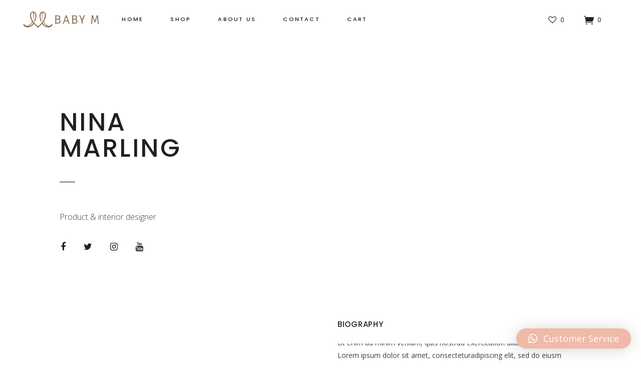

--- FILE ---
content_type: text/html; charset=UTF-8
request_url: https://hellobabym.com/about-me/
body_size: 96538
content:
<!DOCTYPE html>
<html lang="en-US">
<head>
	
		<meta charset="UTF-8"/>
		<link rel="profile" href="https://gmpg.org/xfn/11"/>
		
				<meta name="viewport" content="width=device-width,initial-scale=1,user-scalable=yes">
						<script>document.documentElement.className = document.documentElement.className + ' yes-js js_active js'</script>
				<title>About Me &#8211; Hello Baby M</title>
<style type="text/css" data-type="vc_shortcodes-custom-css">.vc_custom_1520600088392{padding-top: 97px !important;}.vc_custom_1520602549226{padding-top: 100px !important;}.vc_custom_1522411265376{padding-top: 70px !important;padding-bottom: 99px !important;}.vc_custom_1521725578588{margin-top: -24px !important;}.vc_custom_1522155717513{margin-top: -24px !important;}</style><meta name='robots' content='max-image-preview:large' />
	<style>img:is([sizes="auto" i], [sizes^="auto," i]) { contain-intrinsic-size: 3000px 1500px }</style>
	<link rel='dns-prefetch' href='//fonts.googleapis.com' />
<link rel="alternate" type="application/rss+xml" title="Hello Baby M &raquo; Feed" href="https://hellobabym.com/feed/" />
<link rel="alternate" type="application/rss+xml" title="Hello Baby M &raquo; Comments Feed" href="https://hellobabym.com/comments/feed/" />
<script type="text/javascript">
/* <![CDATA[ */
window._wpemojiSettings = {"baseUrl":"https:\/\/s.w.org\/images\/core\/emoji\/15.0.3\/72x72\/","ext":".png","svgUrl":"https:\/\/s.w.org\/images\/core\/emoji\/15.0.3\/svg\/","svgExt":".svg","source":{"concatemoji":"https:\/\/hellobabym.com\/wp-includes\/js\/wp-emoji-release.min.js?ver=6.7.4"}};
/*! This file is auto-generated */
!function(i,n){var o,s,e;function c(e){try{var t={supportTests:e,timestamp:(new Date).valueOf()};sessionStorage.setItem(o,JSON.stringify(t))}catch(e){}}function p(e,t,n){e.clearRect(0,0,e.canvas.width,e.canvas.height),e.fillText(t,0,0);var t=new Uint32Array(e.getImageData(0,0,e.canvas.width,e.canvas.height).data),r=(e.clearRect(0,0,e.canvas.width,e.canvas.height),e.fillText(n,0,0),new Uint32Array(e.getImageData(0,0,e.canvas.width,e.canvas.height).data));return t.every(function(e,t){return e===r[t]})}function u(e,t,n){switch(t){case"flag":return n(e,"\ud83c\udff3\ufe0f\u200d\u26a7\ufe0f","\ud83c\udff3\ufe0f\u200b\u26a7\ufe0f")?!1:!n(e,"\ud83c\uddfa\ud83c\uddf3","\ud83c\uddfa\u200b\ud83c\uddf3")&&!n(e,"\ud83c\udff4\udb40\udc67\udb40\udc62\udb40\udc65\udb40\udc6e\udb40\udc67\udb40\udc7f","\ud83c\udff4\u200b\udb40\udc67\u200b\udb40\udc62\u200b\udb40\udc65\u200b\udb40\udc6e\u200b\udb40\udc67\u200b\udb40\udc7f");case"emoji":return!n(e,"\ud83d\udc26\u200d\u2b1b","\ud83d\udc26\u200b\u2b1b")}return!1}function f(e,t,n){var r="undefined"!=typeof WorkerGlobalScope&&self instanceof WorkerGlobalScope?new OffscreenCanvas(300,150):i.createElement("canvas"),a=r.getContext("2d",{willReadFrequently:!0}),o=(a.textBaseline="top",a.font="600 32px Arial",{});return e.forEach(function(e){o[e]=t(a,e,n)}),o}function t(e){var t=i.createElement("script");t.src=e,t.defer=!0,i.head.appendChild(t)}"undefined"!=typeof Promise&&(o="wpEmojiSettingsSupports",s=["flag","emoji"],n.supports={everything:!0,everythingExceptFlag:!0},e=new Promise(function(e){i.addEventListener("DOMContentLoaded",e,{once:!0})}),new Promise(function(t){var n=function(){try{var e=JSON.parse(sessionStorage.getItem(o));if("object"==typeof e&&"number"==typeof e.timestamp&&(new Date).valueOf()<e.timestamp+604800&&"object"==typeof e.supportTests)return e.supportTests}catch(e){}return null}();if(!n){if("undefined"!=typeof Worker&&"undefined"!=typeof OffscreenCanvas&&"undefined"!=typeof URL&&URL.createObjectURL&&"undefined"!=typeof Blob)try{var e="postMessage("+f.toString()+"("+[JSON.stringify(s),u.toString(),p.toString()].join(",")+"));",r=new Blob([e],{type:"text/javascript"}),a=new Worker(URL.createObjectURL(r),{name:"wpTestEmojiSupports"});return void(a.onmessage=function(e){c(n=e.data),a.terminate(),t(n)})}catch(e){}c(n=f(s,u,p))}t(n)}).then(function(e){for(var t in e)n.supports[t]=e[t],n.supports.everything=n.supports.everything&&n.supports[t],"flag"!==t&&(n.supports.everythingExceptFlag=n.supports.everythingExceptFlag&&n.supports[t]);n.supports.everythingExceptFlag=n.supports.everythingExceptFlag&&!n.supports.flag,n.DOMReady=!1,n.readyCallback=function(){n.DOMReady=!0}}).then(function(){return e}).then(function(){var e;n.supports.everything||(n.readyCallback(),(e=n.source||{}).concatemoji?t(e.concatemoji):e.wpemoji&&e.twemoji&&(t(e.twemoji),t(e.wpemoji)))}))}((window,document),window._wpemojiSettings);
/* ]]> */
</script>
<link rel='stylesheet' id='sbi_styles-css' href='https://hellobabym.com/wp-content/plugins/instagram-feed/css/sbi-styles.min.css?ver=6.1.6' type='text/css' media='all' />
<style id='wp-emoji-styles-inline-css' type='text/css'>

	img.wp-smiley, img.emoji {
		display: inline !important;
		border: none !important;
		box-shadow: none !important;
		height: 1em !important;
		width: 1em !important;
		margin: 0 0.07em !important;
		vertical-align: -0.1em !important;
		background: none !important;
		padding: 0 !important;
	}
</style>
<link rel='stylesheet' id='wp-block-library-css' href='https://hellobabym.com/wp-includes/css/dist/block-library/style.min.css?ver=6.7.4' type='text/css' media='all' />
<link rel='stylesheet' id='wc-blocks-vendors-style-css' href='https://hellobabym.com/wp-content/plugins/woocommerce/packages/woocommerce-blocks/build/wc-blocks-vendors-style.css?ver=9.6.6' type='text/css' media='all' />
<link rel='stylesheet' id='wc-blocks-style-css' href='https://hellobabym.com/wp-content/plugins/woocommerce/packages/woocommerce-blocks/build/wc-blocks-style.css?ver=9.6.6' type='text/css' media='all' />
<style id='classic-theme-styles-inline-css' type='text/css'>
/*! This file is auto-generated */
.wp-block-button__link{color:#fff;background-color:#32373c;border-radius:9999px;box-shadow:none;text-decoration:none;padding:calc(.667em + 2px) calc(1.333em + 2px);font-size:1.125em}.wp-block-file__button{background:#32373c;color:#fff;text-decoration:none}
</style>
<style id='global-styles-inline-css' type='text/css'>
:root{--wp--preset--aspect-ratio--square: 1;--wp--preset--aspect-ratio--4-3: 4/3;--wp--preset--aspect-ratio--3-4: 3/4;--wp--preset--aspect-ratio--3-2: 3/2;--wp--preset--aspect-ratio--2-3: 2/3;--wp--preset--aspect-ratio--16-9: 16/9;--wp--preset--aspect-ratio--9-16: 9/16;--wp--preset--color--black: #000000;--wp--preset--color--cyan-bluish-gray: #abb8c3;--wp--preset--color--white: #ffffff;--wp--preset--color--pale-pink: #f78da7;--wp--preset--color--vivid-red: #cf2e2e;--wp--preset--color--luminous-vivid-orange: #ff6900;--wp--preset--color--luminous-vivid-amber: #fcb900;--wp--preset--color--light-green-cyan: #7bdcb5;--wp--preset--color--vivid-green-cyan: #00d084;--wp--preset--color--pale-cyan-blue: #8ed1fc;--wp--preset--color--vivid-cyan-blue: #0693e3;--wp--preset--color--vivid-purple: #9b51e0;--wp--preset--gradient--vivid-cyan-blue-to-vivid-purple: linear-gradient(135deg,rgba(6,147,227,1) 0%,rgb(155,81,224) 100%);--wp--preset--gradient--light-green-cyan-to-vivid-green-cyan: linear-gradient(135deg,rgb(122,220,180) 0%,rgb(0,208,130) 100%);--wp--preset--gradient--luminous-vivid-amber-to-luminous-vivid-orange: linear-gradient(135deg,rgba(252,185,0,1) 0%,rgba(255,105,0,1) 100%);--wp--preset--gradient--luminous-vivid-orange-to-vivid-red: linear-gradient(135deg,rgba(255,105,0,1) 0%,rgb(207,46,46) 100%);--wp--preset--gradient--very-light-gray-to-cyan-bluish-gray: linear-gradient(135deg,rgb(238,238,238) 0%,rgb(169,184,195) 100%);--wp--preset--gradient--cool-to-warm-spectrum: linear-gradient(135deg,rgb(74,234,220) 0%,rgb(151,120,209) 20%,rgb(207,42,186) 40%,rgb(238,44,130) 60%,rgb(251,105,98) 80%,rgb(254,248,76) 100%);--wp--preset--gradient--blush-light-purple: linear-gradient(135deg,rgb(255,206,236) 0%,rgb(152,150,240) 100%);--wp--preset--gradient--blush-bordeaux: linear-gradient(135deg,rgb(254,205,165) 0%,rgb(254,45,45) 50%,rgb(107,0,62) 100%);--wp--preset--gradient--luminous-dusk: linear-gradient(135deg,rgb(255,203,112) 0%,rgb(199,81,192) 50%,rgb(65,88,208) 100%);--wp--preset--gradient--pale-ocean: linear-gradient(135deg,rgb(255,245,203) 0%,rgb(182,227,212) 50%,rgb(51,167,181) 100%);--wp--preset--gradient--electric-grass: linear-gradient(135deg,rgb(202,248,128) 0%,rgb(113,206,126) 100%);--wp--preset--gradient--midnight: linear-gradient(135deg,rgb(2,3,129) 0%,rgb(40,116,252) 100%);--wp--preset--font-size--small: 13px;--wp--preset--font-size--medium: 20px;--wp--preset--font-size--large: 36px;--wp--preset--font-size--x-large: 42px;--wp--preset--spacing--20: 0.44rem;--wp--preset--spacing--30: 0.67rem;--wp--preset--spacing--40: 1rem;--wp--preset--spacing--50: 1.5rem;--wp--preset--spacing--60: 2.25rem;--wp--preset--spacing--70: 3.38rem;--wp--preset--spacing--80: 5.06rem;--wp--preset--shadow--natural: 6px 6px 9px rgba(0, 0, 0, 0.2);--wp--preset--shadow--deep: 12px 12px 50px rgba(0, 0, 0, 0.4);--wp--preset--shadow--sharp: 6px 6px 0px rgba(0, 0, 0, 0.2);--wp--preset--shadow--outlined: 6px 6px 0px -3px rgba(255, 255, 255, 1), 6px 6px rgba(0, 0, 0, 1);--wp--preset--shadow--crisp: 6px 6px 0px rgba(0, 0, 0, 1);}:where(.is-layout-flex){gap: 0.5em;}:where(.is-layout-grid){gap: 0.5em;}body .is-layout-flex{display: flex;}.is-layout-flex{flex-wrap: wrap;align-items: center;}.is-layout-flex > :is(*, div){margin: 0;}body .is-layout-grid{display: grid;}.is-layout-grid > :is(*, div){margin: 0;}:where(.wp-block-columns.is-layout-flex){gap: 2em;}:where(.wp-block-columns.is-layout-grid){gap: 2em;}:where(.wp-block-post-template.is-layout-flex){gap: 1.25em;}:where(.wp-block-post-template.is-layout-grid){gap: 1.25em;}.has-black-color{color: var(--wp--preset--color--black) !important;}.has-cyan-bluish-gray-color{color: var(--wp--preset--color--cyan-bluish-gray) !important;}.has-white-color{color: var(--wp--preset--color--white) !important;}.has-pale-pink-color{color: var(--wp--preset--color--pale-pink) !important;}.has-vivid-red-color{color: var(--wp--preset--color--vivid-red) !important;}.has-luminous-vivid-orange-color{color: var(--wp--preset--color--luminous-vivid-orange) !important;}.has-luminous-vivid-amber-color{color: var(--wp--preset--color--luminous-vivid-amber) !important;}.has-light-green-cyan-color{color: var(--wp--preset--color--light-green-cyan) !important;}.has-vivid-green-cyan-color{color: var(--wp--preset--color--vivid-green-cyan) !important;}.has-pale-cyan-blue-color{color: var(--wp--preset--color--pale-cyan-blue) !important;}.has-vivid-cyan-blue-color{color: var(--wp--preset--color--vivid-cyan-blue) !important;}.has-vivid-purple-color{color: var(--wp--preset--color--vivid-purple) !important;}.has-black-background-color{background-color: var(--wp--preset--color--black) !important;}.has-cyan-bluish-gray-background-color{background-color: var(--wp--preset--color--cyan-bluish-gray) !important;}.has-white-background-color{background-color: var(--wp--preset--color--white) !important;}.has-pale-pink-background-color{background-color: var(--wp--preset--color--pale-pink) !important;}.has-vivid-red-background-color{background-color: var(--wp--preset--color--vivid-red) !important;}.has-luminous-vivid-orange-background-color{background-color: var(--wp--preset--color--luminous-vivid-orange) !important;}.has-luminous-vivid-amber-background-color{background-color: var(--wp--preset--color--luminous-vivid-amber) !important;}.has-light-green-cyan-background-color{background-color: var(--wp--preset--color--light-green-cyan) !important;}.has-vivid-green-cyan-background-color{background-color: var(--wp--preset--color--vivid-green-cyan) !important;}.has-pale-cyan-blue-background-color{background-color: var(--wp--preset--color--pale-cyan-blue) !important;}.has-vivid-cyan-blue-background-color{background-color: var(--wp--preset--color--vivid-cyan-blue) !important;}.has-vivid-purple-background-color{background-color: var(--wp--preset--color--vivid-purple) !important;}.has-black-border-color{border-color: var(--wp--preset--color--black) !important;}.has-cyan-bluish-gray-border-color{border-color: var(--wp--preset--color--cyan-bluish-gray) !important;}.has-white-border-color{border-color: var(--wp--preset--color--white) !important;}.has-pale-pink-border-color{border-color: var(--wp--preset--color--pale-pink) !important;}.has-vivid-red-border-color{border-color: var(--wp--preset--color--vivid-red) !important;}.has-luminous-vivid-orange-border-color{border-color: var(--wp--preset--color--luminous-vivid-orange) !important;}.has-luminous-vivid-amber-border-color{border-color: var(--wp--preset--color--luminous-vivid-amber) !important;}.has-light-green-cyan-border-color{border-color: var(--wp--preset--color--light-green-cyan) !important;}.has-vivid-green-cyan-border-color{border-color: var(--wp--preset--color--vivid-green-cyan) !important;}.has-pale-cyan-blue-border-color{border-color: var(--wp--preset--color--pale-cyan-blue) !important;}.has-vivid-cyan-blue-border-color{border-color: var(--wp--preset--color--vivid-cyan-blue) !important;}.has-vivid-purple-border-color{border-color: var(--wp--preset--color--vivid-purple) !important;}.has-vivid-cyan-blue-to-vivid-purple-gradient-background{background: var(--wp--preset--gradient--vivid-cyan-blue-to-vivid-purple) !important;}.has-light-green-cyan-to-vivid-green-cyan-gradient-background{background: var(--wp--preset--gradient--light-green-cyan-to-vivid-green-cyan) !important;}.has-luminous-vivid-amber-to-luminous-vivid-orange-gradient-background{background: var(--wp--preset--gradient--luminous-vivid-amber-to-luminous-vivid-orange) !important;}.has-luminous-vivid-orange-to-vivid-red-gradient-background{background: var(--wp--preset--gradient--luminous-vivid-orange-to-vivid-red) !important;}.has-very-light-gray-to-cyan-bluish-gray-gradient-background{background: var(--wp--preset--gradient--very-light-gray-to-cyan-bluish-gray) !important;}.has-cool-to-warm-spectrum-gradient-background{background: var(--wp--preset--gradient--cool-to-warm-spectrum) !important;}.has-blush-light-purple-gradient-background{background: var(--wp--preset--gradient--blush-light-purple) !important;}.has-blush-bordeaux-gradient-background{background: var(--wp--preset--gradient--blush-bordeaux) !important;}.has-luminous-dusk-gradient-background{background: var(--wp--preset--gradient--luminous-dusk) !important;}.has-pale-ocean-gradient-background{background: var(--wp--preset--gradient--pale-ocean) !important;}.has-electric-grass-gradient-background{background: var(--wp--preset--gradient--electric-grass) !important;}.has-midnight-gradient-background{background: var(--wp--preset--gradient--midnight) !important;}.has-small-font-size{font-size: var(--wp--preset--font-size--small) !important;}.has-medium-font-size{font-size: var(--wp--preset--font-size--medium) !important;}.has-large-font-size{font-size: var(--wp--preset--font-size--large) !important;}.has-x-large-font-size{font-size: var(--wp--preset--font-size--x-large) !important;}
:where(.wp-block-post-template.is-layout-flex){gap: 1.25em;}:where(.wp-block-post-template.is-layout-grid){gap: 1.25em;}
:where(.wp-block-columns.is-layout-flex){gap: 2em;}:where(.wp-block-columns.is-layout-grid){gap: 2em;}
:root :where(.wp-block-pullquote){font-size: 1.5em;line-height: 1.6;}
</style>
<link rel='stylesheet' id='contact-form-7-css' href='https://hellobabym.com/wp-content/plugins/contact-form-7/includes/css/styles.css?ver=5.7.7' type='text/css' media='all' />
<link rel='stylesheet' id='rs-plugin-settings-css' href='https://hellobabym.com/wp-content/plugins/revslider/public/assets/css/settings.css?ver=5.4.8.3' type='text/css' media='all' />
<style id='rs-plugin-settings-inline-css' type='text/css'>
#rs-demo-id {}
</style>
<link rel='stylesheet' id='woof-css' href='https://hellobabym.com/wp-content/plugins/woocommerce-products-filter/css/front.css?ver=1.3.4.1' type='text/css' media='all' />
<style id='woof-inline-css' type='text/css'>

.woof_products_top_panel li span, .woof_products_top_panel2 li span{background: url(https://hellobabym.com/wp-content/plugins/woocommerce-products-filter/img/delete.png);background-size: 14px 14px;background-repeat: no-repeat;background-position: right;}
.woof_edit_view{
                    display: none;
                }

</style>
<link rel='stylesheet' id='chosen-drop-down-css' href='https://hellobabym.com/wp-content/plugins/woocommerce-products-filter/js/chosen/chosen.min.css?ver=1.3.4.1' type='text/css' media='all' />
<link rel='stylesheet' id='icheck-jquery-color-flat-css' href='https://hellobabym.com/wp-content/plugins/woocommerce-products-filter/js/icheck/skins/flat/_all.css?ver=1.3.4.1' type='text/css' media='all' />
<link rel='stylesheet' id='icheck-jquery-color-square-css' href='https://hellobabym.com/wp-content/plugins/woocommerce-products-filter/js/icheck/skins/square/_all.css?ver=1.3.4.1' type='text/css' media='all' />
<link rel='stylesheet' id='icheck-jquery-color-minimal-css' href='https://hellobabym.com/wp-content/plugins/woocommerce-products-filter/js/icheck/skins/minimal/_all.css?ver=1.3.4.1' type='text/css' media='all' />
<link rel='stylesheet' id='woof_by_author_html_items-css' href='https://hellobabym.com/wp-content/plugins/woocommerce-products-filter/ext/by_author/css/by_author.css?ver=1.3.4.1' type='text/css' media='all' />
<link rel='stylesheet' id='woof_by_instock_html_items-css' href='https://hellobabym.com/wp-content/plugins/woocommerce-products-filter/ext/by_instock/css/by_instock.css?ver=1.3.4.1' type='text/css' media='all' />
<link rel='stylesheet' id='woof_by_onsales_html_items-css' href='https://hellobabym.com/wp-content/plugins/woocommerce-products-filter/ext/by_onsales/css/by_onsales.css?ver=1.3.4.1' type='text/css' media='all' />
<link rel='stylesheet' id='woof_by_text_html_items-css' href='https://hellobabym.com/wp-content/plugins/woocommerce-products-filter/ext/by_text/assets/css/front.css?ver=1.3.4.1' type='text/css' media='all' />
<link rel='stylesheet' id='woof_label_html_items-css' href='https://hellobabym.com/wp-content/plugins/woocommerce-products-filter/ext/label/css/html_types/label.css?ver=1.3.4.1' type='text/css' media='all' />
<link rel='stylesheet' id='woof_select_radio_check_html_items-css' href='https://hellobabym.com/wp-content/plugins/woocommerce-products-filter/ext/select_radio_check/css/html_types/select_radio_check.css?ver=1.3.4.1' type='text/css' media='all' />
<link rel='stylesheet' id='woof_sd_html_items_checkbox-css' href='https://hellobabym.com/wp-content/plugins/woocommerce-products-filter/ext/smart_designer/css/elements/checkbox.css?ver=1.3.4.1' type='text/css' media='all' />
<link rel='stylesheet' id='woof_sd_html_items_radio-css' href='https://hellobabym.com/wp-content/plugins/woocommerce-products-filter/ext/smart_designer/css/elements/radio.css?ver=1.3.4.1' type='text/css' media='all' />
<link rel='stylesheet' id='woof_sd_html_items_switcher-css' href='https://hellobabym.com/wp-content/plugins/woocommerce-products-filter/ext/smart_designer/css/elements/switcher.css?ver=1.3.4.1' type='text/css' media='all' />
<link rel='stylesheet' id='woof_sd_html_items_color-css' href='https://hellobabym.com/wp-content/plugins/woocommerce-products-filter/ext/smart_designer/css/elements/color.css?ver=1.3.4.1' type='text/css' media='all' />
<link rel='stylesheet' id='woof_sd_html_items_tooltip-css' href='https://hellobabym.com/wp-content/plugins/woocommerce-products-filter/ext/smart_designer/css/tooltip.css?ver=1.3.4.1' type='text/css' media='all' />
<link rel='stylesheet' id='woof_sd_html_items_front-css' href='https://hellobabym.com/wp-content/plugins/woocommerce-products-filter/ext/smart_designer/css/front.css?ver=1.3.4.1' type='text/css' media='all' />
<link rel='stylesheet' id='woof-switcher23-css' href='https://hellobabym.com/wp-content/plugins/woocommerce-products-filter/css/switcher.css?ver=1.3.4.1' type='text/css' media='all' />
<style id='woocommerce-inline-inline-css' type='text/css'>
.woocommerce form .form-row .required { visibility: visible; }
</style>
<link rel='stylesheet' id='yith-quick-view-css' href='https://hellobabym.com/wp-content/plugins/yith-woocommerce-quick-view/assets/css/yith-quick-view.css?ver=1.29.0' type='text/css' media='all' />
<style id='yith-quick-view-inline-css' type='text/css'>

				#yith-quick-view-modal .yith-wcqv-main{background:#ffffff;}
				#yith-quick-view-close{color:#cdcdcd;}
				#yith-quick-view-close:hover{color:#ff0000;}
</style>
<link rel='stylesheet' id='tonda-select-default-style-css' href='https://hellobabym.com/wp-content/themes/tonda/style.css?ver=6.7.4' type='text/css' media='all' />
<link rel='stylesheet' id='tonda-select-modules-css' href='https://hellobabym.com/wp-content/themes/tonda/assets/css/modules.min.css?ver=6.7.4' type='text/css' media='all' />
<link rel='stylesheet' id='qodef-font_awesome-css' href='https://hellobabym.com/wp-content/themes/tonda/assets/css/font-awesome/css/font-awesome.min.css?ver=6.7.4' type='text/css' media='all' />
<link rel='stylesheet' id='qodef-font_elegant-css' href='https://hellobabym.com/wp-content/themes/tonda/assets/css/elegant-icons/style.min.css?ver=6.7.4' type='text/css' media='all' />
<link rel='stylesheet' id='qodef-ion_icons-css' href='https://hellobabym.com/wp-content/themes/tonda/assets/css/ion-icons/css/ionicons.min.css?ver=6.7.4' type='text/css' media='all' />
<link rel='stylesheet' id='qodef-linear_icons-css' href='https://hellobabym.com/wp-content/themes/tonda/assets/css/linear-icons/style.css?ver=6.7.4' type='text/css' media='all' />
<link rel='stylesheet' id='mediaelement-css' href='https://hellobabym.com/wp-includes/js/mediaelement/mediaelementplayer-legacy.min.css?ver=4.2.17' type='text/css' media='all' />
<link rel='stylesheet' id='wp-mediaelement-css' href='https://hellobabym.com/wp-includes/js/mediaelement/wp-mediaelement.min.css?ver=6.7.4' type='text/css' media='all' />
<link rel='stylesheet' id='tonda-select-woo-css' href='https://hellobabym.com/wp-content/themes/tonda/assets/css/woocommerce.min.css?ver=6.7.4' type='text/css' media='all' />
<style id='tonda-select-woo-inline-css' type='text/css'>
.page-id-1249.qodef-boxed .qodef-wrapper { background-attachment: fixed;}.page-id-1249 .qodef-content .qodef-content-inner > .qodef-container > .qodef-container-inner, .page-id-1249 .qodef-content .qodef-content-inner > .qodef-full-width > .qodef-full-width-inner { padding: 0px;}@media only screen and (max-width: 1024px) {.page-id-1249 .qodef-content .qodef-content-inner > .qodef-container > .qodef-container-inner, .page-id-1249 .qodef-content .qodef-content-inner > .qodef-full-width > .qodef-full-width-inner { padding: 0px;}}.page-id-1249 .qodef-content .qodef-content-inner > .qodef-container > .qodef-container-inner, .page-id-1249 .qodef-content .qodef-content-inner > .qodef-full-width > .qodef-full-width-inner { padding: 0px;}@media only screen and (max-width: 1024px) {.page-id-1249 .qodef-content .qodef-content-inner > .qodef-container > .qodef-container-inner, .page-id-1249 .qodef-content .qodef-content-inner > .qodef-full-width > .qodef-full-width-inner { padding: 0px;}}
</style>
<link rel='stylesheet' id='tonda-select-woo-responsive-css' href='https://hellobabym.com/wp-content/themes/tonda/assets/css/woocommerce-responsive.min.css?ver=6.7.4' type='text/css' media='all' />
<link rel='stylesheet' id='tonda-select-style-dynamic-css' href='https://hellobabym.com/wp-content/themes/tonda/assets/css/style_dynamic.css?ver=1566482105' type='text/css' media='all' />
<link rel='stylesheet' id='tonda-select-modules-responsive-css' href='https://hellobabym.com/wp-content/themes/tonda/assets/css/modules-responsive.min.css?ver=6.7.4' type='text/css' media='all' />
<link rel='stylesheet' id='tonda-select-style-dynamic-responsive-css' href='https://hellobabym.com/wp-content/themes/tonda/assets/css/style_dynamic_responsive.css?ver=1566482105' type='text/css' media='all' />
<link rel='stylesheet' id='tonda-select-google-fonts-css' href='https://fonts.googleapis.com/css?family=Poppins%3A300%2C400%2C500%2C600%7COpen+Sans%3A300%2C400%2C500%2C600&#038;subset=latin-ext&#038;ver=1.0.0' type='text/css' media='all' />
<!--[if lt IE 9]>
<link rel='stylesheet' id='vc_lte_ie9-css' href='https://hellobabym.com/wp-content/plugins/js_composer/assets/css/vc_lte_ie9.min.css?ver=6.0.5' type='text/css' media='screen' />
<![endif]-->
<link rel='stylesheet' id='qlwapp-css' href='https://hellobabym.com/wp-content/plugins/wp-whatsapp-chat/build/frontend/css/style.css?ver=7.1.3' type='text/css' media='all' />
<link rel='stylesheet' id='js_composer_front-css' href='https://hellobabym.com/wp-content/plugins/js_composer/assets/css/js_composer.min.css?ver=6.0.5' type='text/css' media='all' />
<script type="text/javascript" id="woof-husky-js-extra">
/* <![CDATA[ */
var woof_husky_txt = {"ajax_url":"https:\/\/hellobabym.com\/wp-admin\/admin-ajax.php","plugin_uri":"https:\/\/hellobabym.com\/wp-content\/plugins\/woocommerce-products-filter\/ext\/by_text\/","loader":"https:\/\/hellobabym.com\/wp-content\/plugins\/woocommerce-products-filter\/ext\/by_text\/assets\/img\/ajax-loader.gif","not_found":"Nothing found!","prev":"Prev","next":"Next","site_link":"https:\/\/hellobabym.com","default_data":{"placeholder":"","behavior":"title","search_by_full_word":0,"autocomplete":1,"how_to_open_links":0,"taxonomy_compatibility":0,"sku_compatibility":0,"custom_fields":"","search_desc_variant":0,"view_text_length":10,"min_symbols":3,"max_posts":10,"image":"","notes_for_customer":"","template":"default","max_open_height":300,"page":0}};
/* ]]> */
</script>
<script type="text/javascript" src="https://hellobabym.com/wp-content/plugins/woocommerce-products-filter/ext/by_text/assets/js/husky.js?ver=1.3.4.1" id="woof-husky-js"></script>
<script type="text/javascript" src="https://hellobabym.com/wp-includes/js/jquery/jquery.min.js?ver=3.7.1" id="jquery-core-js"></script>
<script type="text/javascript" src="https://hellobabym.com/wp-includes/js/jquery/jquery-migrate.min.js?ver=3.4.1" id="jquery-migrate-js"></script>
<script type="text/javascript" src="https://hellobabym.com/wp-content/plugins/revslider/public/assets/js/jquery.themepunch.tools.min.js?ver=5.4.8.3" id="tp-tools-js"></script>
<script type="text/javascript" src="https://hellobabym.com/wp-content/plugins/revslider/public/assets/js/jquery.themepunch.revolution.min.js?ver=5.4.8.3" id="revmin-js"></script>
<script type="text/javascript" src="https://hellobabym.com/wp-content/plugins/woocommerce/assets/js/jquery-blockui/jquery.blockUI.min.js?ver=2.7.0-wc.7.5.1" id="jquery-blockui-js"></script>
<script type="text/javascript" id="wc-add-to-cart-js-extra">
/* <![CDATA[ */
var wc_add_to_cart_params = {"ajax_url":"\/wp-admin\/admin-ajax.php","wc_ajax_url":"\/?wc-ajax=%%endpoint%%","i18n_view_cart":"View cart","cart_url":"https:\/\/hellobabym.com\/cart\/","is_cart":"","cart_redirect_after_add":"no"};
/* ]]> */
</script>
<script type="text/javascript" src="https://hellobabym.com/wp-content/plugins/woocommerce/assets/js/frontend/add-to-cart.min.js?ver=7.5.1" id="wc-add-to-cart-js"></script>
<script type="text/javascript" src="https://hellobabym.com/wp-content/plugins/js_composer/assets/js/vendors/woocommerce-add-to-cart.js?ver=6.0.5" id="vc_woocommerce-add-to-cart-js-js"></script>
<link rel="https://api.w.org/" href="https://hellobabym.com/wp-json/" /><link rel="alternate" title="JSON" type="application/json" href="https://hellobabym.com/wp-json/wp/v2/pages/1249" /><link rel="EditURI" type="application/rsd+xml" title="RSD" href="https://hellobabym.com/xmlrpc.php?rsd" />
<meta name="generator" content="WordPress 6.7.4" />
<meta name="generator" content="WooCommerce 7.5.1" />
<link rel="canonical" href="https://hellobabym.com/about-me/" />
<link rel='shortlink' href='https://hellobabym.com/?p=1249' />
<link rel="alternate" title="oEmbed (JSON)" type="application/json+oembed" href="https://hellobabym.com/wp-json/oembed/1.0/embed?url=https%3A%2F%2Fhellobabym.com%2Fabout-me%2F" />
<link rel="alternate" title="oEmbed (XML)" type="text/xml+oembed" href="https://hellobabym.com/wp-json/oembed/1.0/embed?url=https%3A%2F%2Fhellobabym.com%2Fabout-me%2F&#038;format=xml" />
		<script>
			document.documentElement.className = document.documentElement.className.replace( 'no-js', 'js' );
		</script>
				<style>
			.no-js img.lazyload { display: none; }
			figure.wp-block-image img.lazyloading { min-width: 150px; }
							.lazyload, .lazyloading { opacity: 0; }
				.lazyloaded {
					opacity: 1;
					transition: opacity 400ms;
					transition-delay: 0ms;
				}
					</style>
			<noscript><style>.woocommerce-product-gallery{ opacity: 1 !important; }</style></noscript>
				<script  type="text/javascript">
				!function(f,b,e,v,n,t,s){if(f.fbq)return;n=f.fbq=function(){n.callMethod?
					n.callMethod.apply(n,arguments):n.queue.push(arguments)};if(!f._fbq)f._fbq=n;
					n.push=n;n.loaded=!0;n.version='2.0';n.queue=[];t=b.createElement(e);t.async=!0;
					t.src=v;s=b.getElementsByTagName(e)[0];s.parentNode.insertBefore(t,s)}(window,
					document,'script','https://connect.facebook.net/en_US/fbevents.js');
			</script>
			<!-- WooCommerce Facebook Integration Begin -->
			<script  type="text/javascript">

				fbq('init', '509918376446795', {}, {
    "agent": "woocommerce-7.5.1-3.0.29"
});

				fbq( 'track', 'PageView', {
    "source": "woocommerce",
    "version": "7.5.1",
    "pluginVersion": "3.0.29"
} );

				document.addEventListener( 'DOMContentLoaded', function() {
					jQuery && jQuery( function( $ ) {
						// Insert placeholder for events injected when a product is added to the cart through AJAX.
						$( document.body ).append( '<div class=\"wc-facebook-pixel-event-placeholder\"></div>' );
					} );
				}, false );

			</script>
			<!-- WooCommerce Facebook Integration End -->
			<meta name="generator" content="Powered by WPBakery Page Builder - drag and drop page builder for WordPress."/>
<meta name="generator" content="Powered by Slider Revolution 5.4.8.3 - responsive, Mobile-Friendly Slider Plugin for WordPress with comfortable drag and drop interface." />
<link rel="icon" href="https://hellobabym.com/wp-content/uploads/2019/07/logo_noword-100x100.png" sizes="32x32" />
<link rel="icon" href="https://hellobabym.com/wp-content/uploads/2019/07/logo_noword.png" sizes="192x192" />
<link rel="apple-touch-icon" href="https://hellobabym.com/wp-content/uploads/2019/07/logo_noword.png" />
<meta name="msapplication-TileImage" content="https://hellobabym.com/wp-content/uploads/2019/07/logo_noword.png" />
<script type="text/javascript">function setREVStartSize(e){									
						try{ e.c=jQuery(e.c);var i=jQuery(window).width(),t=9999,r=0,n=0,l=0,f=0,s=0,h=0;
							if(e.responsiveLevels&&(jQuery.each(e.responsiveLevels,function(e,f){f>i&&(t=r=f,l=e),i>f&&f>r&&(r=f,n=e)}),t>r&&(l=n)),f=e.gridheight[l]||e.gridheight[0]||e.gridheight,s=e.gridwidth[l]||e.gridwidth[0]||e.gridwidth,h=i/s,h=h>1?1:h,f=Math.round(h*f),"fullscreen"==e.sliderLayout){var u=(e.c.width(),jQuery(window).height());if(void 0!=e.fullScreenOffsetContainer){var c=e.fullScreenOffsetContainer.split(",");if (c) jQuery.each(c,function(e,i){u=jQuery(i).length>0?u-jQuery(i).outerHeight(!0):u}),e.fullScreenOffset.split("%").length>1&&void 0!=e.fullScreenOffset&&e.fullScreenOffset.length>0?u-=jQuery(window).height()*parseInt(e.fullScreenOffset,0)/100:void 0!=e.fullScreenOffset&&e.fullScreenOffset.length>0&&(u-=parseInt(e.fullScreenOffset,0))}f=u}else void 0!=e.minHeight&&f<e.minHeight&&(f=e.minHeight);e.c.closest(".rev_slider_wrapper").css({height:f})					
						}catch(d){console.log("Failure at Presize of Slider:"+d)}						
					};</script>
		<style type="text/css" id="wp-custom-css">
			.qodef-logo-wrapper a img.qodef-normal-logo{
	height:50px;
}
.wpb_single_image img{
	max-width:100%;
}
.prettyphoto > img{
	max-width:auto;
}
.qodef-st-inner{
background-color:white;	
}
.qodef-row-grid-section-wrapper{
	background-size:cover;
} 
.qodef-section-title-holder .qodef-st-text-holder{
	margin-bottom:0px;
}
.vc_custom_1563973998266> .vc_column_container>.vc_column-inner{
	padding-left:50px;
	padding-right:50px
}
.qodef-column-content qodef-grid-col-3{
color: #f2f2f2;	
}
.qodef-bl-loading>div, .qodef-page-footer .qodef-footer-top-holder{
	background-color:#6f5030;
	
}
.qodef-page-footer .qodef-footer-bottom-holder{
	background-color:#6f5030;
	color: #f2f2f2;
}
.qodef-mobile-header .qodef-mobile-logo-wrapper img{
	height:75px;
}

ul.a {
	color:#f2f2f2 !important;
}
.qodef-st-text-holder {
	margin-top:25px !Important;
}
.qodef-page-footer .widget a {
	color:#f3f3f3 !important;
}
.qodef-page-footer .widget a:hover {
	color:#ffe9e2 !important;
}
.qodef-woo-single-page .qodef-single-product-summary .product_meta{
	display:none;
}
body{
	color: #3f3f3f;
}
.qodef-logo-wrapper > a {
	height:auto !Important;
}

.widget.woocommerce.widget_layered_nav ul li a:hover, .widget.woocommerce.widget_layered_nav ul li.chosen a, .widget.woocommerce.widget_layered_nav_filters ul li a:hover, .widget.woocommerce.widget_product_categories ul li a:hover{
	color: #6f5030;
	font-weight:bolder;
  padding: 0px 3px 0px 0px;
}
.cat-item .cat-item-110 .current-cat:hover{
	color: #6f5030;
}
.cat-item .cat-item-110 .current-cat{
	color: #6f5030 !important;
}
.pswp__caption__center{
	display:none;
}
.qodef-widget-title{
	display:none;
}
.chosen-container-single .chosen-single{
	background:transparent;
	width: 70%;
}
.woof_submit_search_form_container{
	display:none;
}

.qodef-search-opener .qodef-search-opener-wrapper>:before{
	display:none;
	
}

		</style>
					<style>
				:root {
				--qlwapp-scheme-font-family:inherit;--qlwapp-scheme-font-size:18px;--qlwapp-scheme-icon-size:60px;--qlwapp-scheme-icon-font-size:24px;--qlwapp-scheme-brand:#efbaa7;				}
			</style>
			<noscript><style> .wpb_animate_when_almost_visible { opacity: 1; }</style></noscript></head>
<body data-rsssl=1 class="page-template page-template-full-width page-template-full-width-php page page-id-1249 theme-tonda tonda-core-1.3 woocommerce-no-js tonda-ver-1.5.3  qodef-smooth-scroll qodef-grid-1100 qodef-empty-google-api qodef-wide-dropdown-menu-content-in-grid qodef-fixed-on-scroll qodef-dropdown-animate-height qodef-header-standard qodef-menu-area-shadow-disable qodef-menu-area-in-grid-shadow-disable qodef-menu-area-border-disable qodef-menu-area-in-grid-border-disable qodef-logo-area-border-disable qodef-header-vertical-shadow-disable qodef-header-vertical-border-disable qodef-side-menu-slide-from-right qodef-woocommerce-columns-3 qodef-woo-normal-space qodef-woo-pl-info-below-image qodef-woo-single-thumb-below-image qodef-woo-single-has-photo-swipe qodef-default-mobile-header qodef-sticky-up-mobile-header qodef-fullscreen-search qodef-search-fade wpb-js-composer js-comp-ver-6.0.5 vc_responsive" itemscope itemtype="http://schema.org/WebPage">
	<section class="qodef-side-menu">
	<a class="qodef-close-side-menu qodef-close-side-menu-predefined" href="#">
		<span aria-hidden="true" class="qodef-icon-linear-icons lnr lnr-cross "></span>	</a>
	<div id="media_image-3" class="widget qodef-sidearea widget_media_image"><a href="http://tonda.select-themes.com/"><img   alt="k" width="161" height="32" decoding="async" data-src="https://tonda.select-themes.com/wp-content/uploads/2018/03/logo-side-area.png" class="image  lazyload" src="[data-uri]" /><noscript><img class="image " src="https://tonda.select-themes.com/wp-content/uploads/2018/03/logo-side-area.png" alt="k" width="161" height="32" decoding="async" /></noscript></a></div><div class="widget qodef-separator-widget"><div class="qodef-separator-holder clearfix  qodef-separator-center qodef-separator-normal">
	<div class="qodef-separator" style="border-style: solid;border-bottom-width: 0px;margin-top: 39px;margin-bottom: 0px"></div>
</div>
</div><div id="text-11" class="widget qodef-sidearea widget_text">			<div class="textwidget"><p>If you&#8217;d like to try an alternative to classic porcelain, then Tonda is the perfect complement to your home.</p>
</div>
		</div><div class="widget qodef-separator-widget"><div class="qodef-separator-holder clearfix  qodef-separator-center qodef-separator-normal">
	<div class="qodef-separator" style="border-style: solid;width: 0px;border-bottom-width: 0px;margin-top: 0px;margin-bottom: 13px"></div>
</div>
</div>		<div class="widget qodef-contact-form-7-widget ">
			<div class="qodef-widget-title-holder"><h4 class="qodef-widget-title">Newsletter</h4></div>			
<div class="wpcf7 no-js" id="wpcf7-f2226-o1" lang="en-US" dir="ltr">
<div class="screen-reader-response"><p role="status" aria-live="polite" aria-atomic="true"></p> <ul></ul></div>
<form action="/about-me/#wpcf7-f2226-o1" method="post" class="wpcf7-form init cf7_custom_style_3" aria-label="Contact form" novalidate="novalidate" data-status="init">
<div style="display: none;">
<input type="hidden" name="_wpcf7" value="2226" />
<input type="hidden" name="_wpcf7_version" value="5.7.7" />
<input type="hidden" name="_wpcf7_locale" value="en_US" />
<input type="hidden" name="_wpcf7_unit_tag" value="wpcf7-f2226-o1" />
<input type="hidden" name="_wpcf7_container_post" value="0" />
<input type="hidden" name="_wpcf7_posted_data_hash" value="" />
</div>
<p><span class="wpcf7-form-control-wrap" data-name="your-email"><input size="40" class="wpcf7-form-control wpcf7-text wpcf7-email wpcf7-validates-as-required wpcf7-validates-as-email" aria-required="true" aria-invalid="false" placeholder="Email" value="" type="email" name="your-email" /></span><br />
<input class="wpcf7-form-control has-spinner wpcf7-submit qodef-cf7-hover" type="submit" value="Send" />
</p><input type='hidden' class='wpcf7-pum' value='{"closepopup":false,"closedelay":0,"openpopup":false,"openpopup_id":0}' /><div class="wpcf7-response-output" aria-hidden="true"></div>
</form>
</div>
		</div>
		<div class="widget qodef-separator-widget"><div class="qodef-separator-holder clearfix  qodef-separator-center qodef-separator-normal">
	<div class="qodef-separator" style="border-style: solid;width: 0px;border-bottom-width: 0px;margin-top: 0px;margin-bottom: 51px"></div>
</div>
</div><div class="widget qodef-social-icons-group-widget text-align-left"><div class="qodef-widget-title-holder"><h4 class="qodef-widget-title">Follow us</h4></div>							<a class="qodef-social-icon-widget-holder qodef-icon-has-hover"  				   href="https://www.facebook.com/" target="_blank">
					<span class="qodef-social-icon-widget fa fa-facebook"></span>				</a>
										<a class="qodef-social-icon-widget-holder qodef-icon-has-hover"  				   href="https://twitter.com/" target="_blank">
					<span class="qodef-social-icon-widget fa fa-twitter"></span>				</a>
										<a class="qodef-social-icon-widget-holder qodef-icon-has-hover"  				   href="https://www.instagram.com/" target="_blank">
					<span class="qodef-social-icon-widget fa fa-instagram"></span>				</a>
												</div><div class="widget qodef-separator-widget"><div class="qodef-separator-holder clearfix  qodef-separator-center qodef-separator-normal">
	<div class="qodef-separator" style="border-style: solid;width: 0px;border-bottom-width: 0px;margin-top: 0px;margin-bottom: 21px"></div>
</div>
</div></section>
    <div class="qodef-wrapper">
        <div class="qodef-wrapper-inner">
            <div class="qodef-popup-holder qodef-popup-has-image">
	<div class="qodef-popup-table">
		<div class="qodef-popup-table-cell">
			<div class="qodef-popup-inner">
				<a class="qodef-popup-close" href="javascript:void(0)"><span aria-hidden="true" class="qodef-icon-linear-icons lnr lnr-cross "></span></a>
				<div class="qodef-popup-content-container">
											<h2 class="qodef-popup-title">Follow us to get more info</h2>
																<p class="qodef-popup-subtitle">25% OFF on your email</p>
										
<div class="wpcf7 no-js" id="wpcf7-f2101-o2" lang="en-US" dir="ltr">
<div class="screen-reader-response"><p role="status" aria-live="polite" aria-atomic="true"></p> <ul></ul></div>
<form action="/about-me/#wpcf7-f2101-o2" method="post" class="wpcf7-form init cf7_custom_style_1" aria-label="Contact form" novalidate="novalidate" data-status="init">
<div style="display: none;">
<input type="hidden" name="_wpcf7" value="2101" />
<input type="hidden" name="_wpcf7_version" value="5.7.7" />
<input type="hidden" name="_wpcf7_locale" value="en_US" />
<input type="hidden" name="_wpcf7_unit_tag" value="wpcf7-f2101-o2" />
<input type="hidden" name="_wpcf7_container_post" value="0" />
<input type="hidden" name="_wpcf7_posted_data_hash" value="" />
</div>
<div class="qodef-grid-row qodef-grid-small-gutter">
	<div class="qodef-grid-col-8">
		<div class="qodef-grid-col-10" style="width:112%;">
			<p><label> Your Email (required)<br />
<span class="wpcf7-form-control-wrap" data-name="your-email"><input size="40" class="wpcf7-form-control wpcf7-text wpcf7-email wpcf7-validates-as-required wpcf7-validates-as-email" aria-required="true" aria-invalid="false" value="" type="email" name="your-email" /></span> </label>
			</p>
		</div>
	</div>
	<div class="qodef-grid-col-3" style="margin-top:20px;">
		<p><input class="wpcf7-form-control has-spinner wpcf7-submit qodef-cf7-hover" type="submit" value="SEND" />
		</p>
	</div>
</div><input type='hidden' class='wpcf7-pum' value='{"closepopup":false,"closedelay":0,"openpopup":false,"openpopup_id":0}' /><div class="wpcf7-response-output" aria-hidden="true"></div>
</form>
</div>
				</div>
									<div class="qodef-popup-background" style="background-image: url('https://hellobabym.com/wp-content/uploads/2019/08/banner_atas2-1.jpg')"></div>
							</div>
		</div>
	</div>
</div>
<div class="qodef-fullscreen-search-holder">
	<a class="qodef-search-close qodef-search-close-icon-pack" href="javascript:void(0)">
		<span aria-hidden="true" class="qodef-icon-linear-icons lnr lnr-cross "></span>	</a>
	<div class="qodef-fullscreen-search-table">
		<div class="qodef-fullscreen-search-cell">
			<div class="qodef-fullscreen-search-inner">
				<form action="https://hellobabym.com/" class="qodef-fullscreen-search-form" method="get">
					<div class="qodef-form-holder qodef-grid">
						<h4 class="qodef-search-label">Search</h4>
						<div class="qodef-search-form-inner">
							<input type="text" placeholder="Enter your keyword" name="s" class="qodef-search-field" autocomplete="off"/>
							<button type="submit" class="qodef-search-submit qodef-search-submit-icon-pack">
								<span aria-hidden="true" class="qodef-icon-font-elegant icon_search "></span>							</button>
						</div>
					</div>
				</form>
			</div>
		</div>
	</div>
</div>
<header class="qodef-page-header">
		
			<div class="qodef-fixed-wrapper">
				
	<div class="qodef-menu-area qodef-menu-left">
				
						
			<div class="qodef-vertical-align-containers">
				<div class="qodef-position-left"><!--
				 --><div class="qodef-position-left-inner">
						

<div class="qodef-logo-wrapper">
    <a itemprop="url" href="https://hellobabym.com/" style="height: 508px;">
        <img itemprop="image"   width="3446" height="1017"  alt="logo" data-src="https://hellobabym.com/wp-content/uploads/2019/08/logo_horizontal.png" class="qodef-normal-logo lazyload" src="[data-uri]" /><noscript><img itemprop="image" class="qodef-normal-logo" src="https://hellobabym.com/wp-content/uploads/2019/08/logo_horizontal.png" width="3446" height="1017"  alt="logo"/></noscript>
                    </a>
</div>

													
<nav class="qodef-main-menu qodef-drop-down qodef-default-nav">
    <ul id="menu-menu" class="clearfix"><li id="nav-menu-item-3511" class="menu-item menu-item-type-post_type menu-item-object-page menu-item-home  narrow"><a href="https://hellobabym.com/" class=""><span class="item_outer"><span class="item_text">Home</span></span></a></li>
<li id="nav-menu-item-4938" class="menu-item menu-item-type-custom menu-item-object-custom menu-item-has-children  has_sub narrow"><a href="#" class=""><span class="item_outer"><span class="item_text">Shop</span><i class="qodef-menu-arrow fa fa-angle-down"></i></span></a>
<div class="second"><div class="inner"><ul>
	<li id="nav-menu-item-5040" class="menu-item menu-item-type-post_type menu-item-object-page "><a href="https://hellobabym.com/shop/" class=""><span class="item_outer"><span class="item_text">All-Item</span></span></a></li>
	<li id="nav-menu-item-4620" class="menu-item menu-item-type-post_type menu-item-object-page "><a href="https://hellobabym.com/partyseaason/" class=""><span class="item_outer"><span class="item_text">Party Season</span></span></a></li>
	<li id="nav-menu-item-6374" class="menu-item menu-item-type-post_type menu-item-object-page "><a href="https://hellobabym.com/ready-to-wear/" class=""><span class="item_outer"><span class="item_text">Ready To Wear</span></span></a></li>
	<li id="nav-menu-item-6369" class="menu-item menu-item-type-post_type menu-item-object-page "><a href="https://hellobabym.com/cheongsamrent/" class=""><span class="item_outer"><span class="item_text">CHEONGSAM FOR RENT</span></span></a></li>
	<li id="nav-menu-item-4625" class="menu-item menu-item-type-post_type menu-item-object-page "><a href="https://hellobabym.com/sale/" class=""><span class="item_outer"><span class="item_text">Sale</span></span></a></li>
</ul></div></div>
</li>
<li id="nav-menu-item-3512" class="menu-item menu-item-type-post_type menu-item-object-page  narrow"><a href="https://hellobabym.com/about-us/" class=""><span class="item_outer"><span class="item_text">About Us</span></span></a></li>
<li id="nav-menu-item-3515" class="menu-item menu-item-type-post_type menu-item-object-page  narrow"><a href="https://hellobabym.com/contact/" class=""><span class="item_outer"><span class="item_text">Contact</span></span></a></li>
<li id="nav-menu-item-6620" class="menu-item menu-item-type-post_type menu-item-object-page  narrow"><a href="https://hellobabym.com/cart/" class=""><span class="item_outer"><span class="item_text">Cart</span></span></a></li>
</ul></nav>

											</div>
				</div>
								<div class="qodef-position-right"><!--
				 --><div class="qodef-position-right-inner">
														
		<a  style="margin: 0 20px 0 26px;" class="qodef-search-opener qodef-icon-has-hover qodef-search-opener-icon-pack" href="javascript:void(0)">
            <span class="qodef-search-opener-wrapper">
                <span aria-hidden="true" class="qodef-icon-font-elegant icon_search "></span>	                        </span>
		</a>
			<div class="qodef-wishlist-widget-holder">
            <a href="https://hellobabym.com/about-me/" class="qodef-wishlist-widget-link">
                <span class="qodef-wishlist-widget-icon"><i class="fa fa-heart-o"></i></span>
	            <span class="qodef-wishlist-widget-count">0</span>
            </a>
			<input type="hidden" id="tonda_select_product_wishlist_nonce_1116" name="tonda_select_product_wishlist_nonce_1116" value="8175444cb8" /><input type="hidden" name="_wp_http_referer" value="/about-me/" />		</div>
		        <div class="qodef-shopping-cart-holder" style="margin: 0 28px 0 17px">
            <div class="qodef-shopping-cart-inner">
                <a itemprop="url" class="qodef-header-cart qodef-header-cart-icon-pack" href="https://hellobabym.com/cart/">
                    <span class="qodef-cart-icon"><span aria-hidden="true" class="qodef-icon-font-elegant icon_cart "></span></span>
	                <span class="qodef-cart-number">0</span>
                </a>
                <div class="qodef-shopping-cart-dropdown">
                    <ul>
                                                    <li class="qodef-empty-cart">No products in the cart.</li>
                                            </ul>
                </div>
            </div>
        </div>
        					</div>
				</div>
			</div>
			
			</div>
			
			</div>
		
		
	</header>


<header class="qodef-mobile-header">
		
	<div class="qodef-mobile-header-inner">
		<div class="qodef-mobile-header-holder">
			<div class="qodef-grid">
				<div class="qodef-vertical-align-containers">
					<div class="qodef-vertical-align-containers">
													<div class="qodef-mobile-menu-opener qodef-mobile-menu-opener-predefined">
								<a href="javascript:void(0)">
									<span class="qodef-mobile-menu-icon">
										<span class="qodef-mm-icons"><span class="qodef-mm-line qodef-mm-line-1"></span><span class="qodef-mm-line qodef-mm-line-2"></span><span class="qodef-mm-line qodef-mm-line-3"></span></span>									</span>
																	</a>
							</div>
												<div class="qodef-position-center"><!--
						 --><div class="qodef-position-center-inner">
								

<div class="qodef-mobile-logo-wrapper">
    <a itemprop="url" href="https://hellobabym.com/" style="height: 149px">
        <img itemprop="image"   alt="Mobile Logo" data-src="https://hellobabym.com/wp-content/uploads/2019/07/logo_noword.png" class="lazyload" src="[data-uri]" /><noscript><img itemprop="image" src="https://hellobabym.com/wp-content/uploads/2019/07/logo_noword.png"  alt="Mobile Logo"/></noscript>
    </a>
</div>

							</div>
						</div>
						<div class="qodef-position-right"><!--
						 --><div class="qodef-position-right-inner">
															</div>
						</div>
					</div>
				</div>
			</div>
		</div>
		
    <nav class="qodef-mobile-nav" role="navigation" aria-label="Mobile Menu">
        <div class="qodef-grid">
			<ul id="menu-menu-1" class=""><li id="mobile-menu-item-3511" class="menu-item menu-item-type-post_type menu-item-object-page menu-item-home "><a href="https://hellobabym.com/" class=""><span>Home</span></a></li>
<li id="mobile-menu-item-4938" class="menu-item menu-item-type-custom menu-item-object-custom menu-item-has-children  has_sub"><a href="#" class=" qodef-mobile-no-link"><span>Shop</span></a><span class="mobile_arrow"><i class="qodef-sub-arrow fa fa-angle-right"></i><i class="fa fa-angle-down"></i></span>
<ul class="sub_menu">
	<li id="mobile-menu-item-5040" class="menu-item menu-item-type-post_type menu-item-object-page "><a href="https://hellobabym.com/shop/" class=""><span>All-Item</span></a></li>
	<li id="mobile-menu-item-4620" class="menu-item menu-item-type-post_type menu-item-object-page "><a href="https://hellobabym.com/partyseaason/" class=""><span>Party Season</span></a></li>
	<li id="mobile-menu-item-6374" class="menu-item menu-item-type-post_type menu-item-object-page "><a href="https://hellobabym.com/ready-to-wear/" class=""><span>Ready To Wear</span></a></li>
	<li id="mobile-menu-item-6369" class="menu-item menu-item-type-post_type menu-item-object-page "><a href="https://hellobabym.com/cheongsamrent/" class=""><span>CHEONGSAM FOR RENT</span></a></li>
	<li id="mobile-menu-item-4625" class="menu-item menu-item-type-post_type menu-item-object-page "><a href="https://hellobabym.com/sale/" class=""><span>Sale</span></a></li>
</ul>
</li>
<li id="mobile-menu-item-3512" class="menu-item menu-item-type-post_type menu-item-object-page "><a href="https://hellobabym.com/about-us/" class=""><span>About Us</span></a></li>
<li id="mobile-menu-item-3515" class="menu-item menu-item-type-post_type menu-item-object-page "><a href="https://hellobabym.com/contact/" class=""><span>Contact</span></a></li>
<li id="mobile-menu-item-6620" class="menu-item menu-item-type-post_type menu-item-object-page "><a href="https://hellobabym.com/cart/" class=""><span>Cart</span></a></li>
</ul>        </div>
    </nav>

	</div>
	
	</header>

	        
            <div class="qodef-content" >
                <div class="qodef-content-inner">
<div class="qodef-full-width">
    	<div class="qodef-full-width-inner">
        					<div class="qodef-grid-row">
				<div class="qodef-page-content-holder qodef-grid-col-12">
					<div class="vc_row wpb_row vc_row-fluid vc_custom_1520600088392 vc_row-o-equal-height vc_row-flex" ><div class="wpb_column vc_column_container vc_col-sm-12 vc_col-lg-offset-0 vc_col-lg-6 vc_col-md-offset-0 vc_col-md-12 vc_col-sm-offset-0"><div class="vc_column-inner"><div class="wpb_wrapper"><div class="qodef-elements-holder   qodef-one-column  qodef-responsive-mode-768 " ><div class="qodef-eh-item    "  data-item-class="qodef-eh-custom-5496" data-1366-1600="56px 0 0 33.7%" data-1024-1366="43px 0 0 19%" data-768-1024="0px 0 73px 11.6%" data-680-768="0px 0 73px 9.9%" data-680="0px 0 73px 9.9%">
	<div class="qodef-eh-item-inner">
		<div class="qodef-eh-item-content qodef-eh-custom-5496" style="padding: 119px 0 0 32%">
			<div class="qodef-section-title-holder   qodef-st-enable-text-separator  " >
	<div class="qodef-st-inner">
					<h1 class="qodef-st-title" >
				Nina<br /> Marling			</h1>
				<div class="qodef-st-text-holder clearfix" style="margin-top: 16px;margin-bottom: 29px;color: #000000">
							<span class="qodef-st-separator"></span>
								</div>
			</div>
</div><div class="qodef-section-title-holder    qodef-st-text-available " >
	<div class="qodef-st-inner">
				<div class="qodef-st-text-holder clearfix" style="margin-top: 0px;margin-bottom: 0px">
										<p class="qodef-st-text" style="font-size: 16px;line-height: 27px;font-weight: 300">
					Product &amp; interior designer				</p>
					</div>
			</div>
</div><div class="vc_empty_space"   style="height: 24px"><span class="vc_empty_space_inner"></span></div>    <span class="qodef-icon-shortcode qodef-normal   qodef-icon-small" style="margin: 0 0 0 2px" >
                    <a itemprop="url" class="" href="https://www.facebook.com/" target="_blank">
                    <i class="qodef-icon-font-awesome fa fa-facebook qodef-icon-element" style="font-size:18px" ></i>                    </a>
            </span>
    <span class="qodef-icon-shortcode qodef-normal   qodef-icon-small" style="margin: 0 32px" >
                    <a itemprop="url" class="" href="https://www.twitter.com/" target="_blank">
                    <i class="qodef-icon-font-awesome fa fa-twitter qodef-icon-element" style="font-size:18px" ></i>                    </a>
            </span>
    <span class="qodef-icon-shortcode qodef-normal   qodef-icon-small"  >
                    <a itemprop="url" class="" href="https://www.instagram.com/" target="_blank">
                    <i class="qodef-icon-font-awesome fa fa-instagram qodef-icon-element" style="font-size:18px" ></i>                    </a>
            </span>
    <span class="qodef-icon-shortcode qodef-normal   qodef-icon-small" style="margin: 0 32px" >
                    <a itemprop="url" class="" href="https://www.youtube.com/" target="_blank">
                    <i class="qodef-icon-font-awesome fa fa-youtube qodef-icon-element" style="font-size:18px" ></i>                    </a>
            </span>
		</div>
	</div>
</div></div></div></div></div><div class="wpb_column vc_column_container vc_col-sm-12 vc_col-lg-offset-0 vc_col-lg-6 vc_col-md-offset-0 vc_col-md-12 vc_col-sm-offset-0"><div class="vc_column-inner"><div class="wpb_wrapper"><div class="qodef-elements-holder   qodef-one-column  qodef-responsive-mode-768 " ><div class="qodef-eh-item   qodef-horizontal-alignment-right "  data-item-class="qodef-eh-custom-4110" data-1024-1366="0 0 0 15px" data-768-1024="0 12% 0 12%" data-680-768="0 9.9% 9.9%">
	<div class="qodef-eh-item-inner">
		<div class="qodef-eh-item-content qodef-eh-custom-4110" >
			<div class="qodef-single-image-holder   ">
    <div class="qodef-si-inner" >
                                                            </div>
</div>		</div>
	</div>
</div></div></div></div></div></div><div class="vc_row wpb_row vc_row-fluid vc_custom_1520602549226 vc_row-o-equal-height vc_row-flex" ><div class="wpb_column vc_column_container vc_col-sm-12 vc_col-lg-offset-0 vc_col-lg-6 vc_col-md-offset-0 vc_col-md-12 vc_col-sm-offset-0"><div class="vc_column-inner"><div class="wpb_wrapper"><div class="qodef-elements-holder   qodef-one-column  qodef-responsive-mode-768 " ><div class="qodef-eh-item    "  data-item-class="qodef-eh-custom-7508"  data-768-1024="0 12% 0 12%" data-680-768="0 9.9% 9.9%">
	<div class="qodef-eh-item-inner">
		<div class="qodef-eh-item-content qodef-eh-custom-7508" >
			<div class="qodef-single-image-holder   ">
    <div class="qodef-si-inner" >
                                                            </div>
</div>		</div>
	</div>
</div></div></div></div></div><div class="wpb_column vc_column_container vc_col-sm-12 vc_col-lg-offset-0 vc_col-lg-6 vc_col-md-offset-0 vc_col-md-12 vc_col-sm-offset-0"><div class="vc_column-inner"><div class="wpb_wrapper"><div class="qodef-elements-holder   qodef-one-column  qodef-responsive-mode-768 " ><div class="qodef-eh-item    "  data-item-class="qodef-eh-custom-2569" data-1366-1600="33px 39% 0 0" data-1024-1366="29px 24% 0 3%" data-768-1024="71px 21% 0 12%" data-680-768="71px 21% 0 10.3%" data-680="71px 6% 0 10.3%">
	<div class="qodef-eh-item-inner">
		<div class="qodef-eh-item-content qodef-eh-custom-2569" style="padding: 95px 39% 0 0">
			<div class="qodef-section-title-holder     " >
	<div class="qodef-st-inner">
					<h4 class="qodef-st-title" >
				biography			</h4>
				<div class="qodef-st-text-holder clearfix" style="margin-top: 0px;margin-bottom: 0px">
								</div>
			</div>
</div>
	<div class="wpb_text_column wpb_content_element  vc_custom_1521725578588" >
		<div class="wpb_wrapper">
			<p>Ut enim ad minim veniam, quis nostrud exercitation ullamco laboris. Lorem ipsum dolor sit amet, consecteturadipiscing elit, sed do eiusm temp incid idunt ut labore et dolore magna aliqua. Nisi ut aliquip ex ea commodo consat. Duis aute irure dolor in reprehenderit n volup tate velit esse cillum dolore euy elit ale ruin.Aliquam lorem ante, dapibus in, viverra quis, feugiat.</p>

		</div>
	</div>
<div class="vc_empty_space"   style="height: 39px"><span class="vc_empty_space_inner"></span></div><div class="qodef-section-title-holder     " >
	<div class="qodef-st-inner">
					<h4 class="qodef-st-title" >
				awards			</h4>
				<div class="qodef-st-text-holder clearfix" style="margin-top: 0px;margin-bottom: 0px">
								</div>
			</div>
</div>
	<div class="wpb_text_column wpb_content_element  vc_custom_1522155717513 qodef-custom-text-link" >
		<div class="wpb_wrapper">
			<p><u><a href="http://tonda.select-themes.com/awards/">Lorem ipsum dolor sit amet 2018.</a></u></p>
<p><u><a href="http://tonda.select-themes.com/awards/">Aenean commodo ligula eget dolor 2017.</a></u></p>
<p><u><a href="http://tonda.select-themes.com/awards/">Lorem ipsum dolor sit amet, consec 2018.</a></u></p>

		</div>
	</div>
		</div>
	</div>
</div></div></div></div></div></div><div class="qodef-row-grid-section-wrapper "  ><div class="qodef-row-grid-section"><div class="vc_row wpb_row vc_row-fluid vc_custom_1522411265376" ><div class="wpb_column vc_column_container vc_col-sm-12"><div class="vc_column-inner"><div class="wpb_wrapper"><div class="qodef-elements-holder   qodef-one-column  qodef-responsive-mode-768 " ><div class="qodef-eh-item    "  data-item-class="qodef-eh-custom-8260" data-1366-1600="0 41% 0 13.4%" data-1024-1366="0 39% 0 0" data-768-1024="0 13% 0 0" data-680-768="0 27% 0 0" data-680="0 0 0 0">
	<div class="qodef-eh-item-inner">
		<div class="qodef-eh-item-content qodef-eh-custom-8260" style="padding: 0 49% 0 0">
			
	<div class="wpb_text_column wpb_content_element " >
		<div class="wpb_wrapper">
			<h2>I am available for freelance. Interested in collaboration? <span style="color: #f7dad0;"><u><a href="https://hellobabym.com/contact/"><br />
Get in touch</a>.</u></span></h2>

		</div>
	</div>
		</div>
	</div>
</div></div></div></div></div></div></div></div>
					</div>
							</div>
		        	</div>

    </div>

</div> <!-- close div.content_inner -->
	</div>  <!-- close div.content -->
					<footer class="qodef-page-footer ">
				<div class="qodef-footer-top-holder">
    <div class="qodef-footer-top-inner qodef-grid">
        <div class="qodef-grid-row qodef-footer-top-alignment-left">
                            <div class="qodef-column-content qodef-grid-col-3">
                    <div class="widget qodef-separator-widget"><div class="qodef-separator-holder clearfix  qodef-separator-center qodef-separator-normal">
	<div class="qodef-separator" style="border-style: solid;margin-top: 7px"></div>
</div>
</div><div id="nav_menu-4" class="widget qodef-footer-column-1 widget_nav_menu"><div class="qodef-widget-title-holder"><h4 class="qodef-widget-title">Company</h4></div><div class="menu-footer-1-container"><ul id="menu-footer-1" class="menu"><li id="menu-item-6293" class="menu-item menu-item-type-post_type menu-item-object-page menu-item-6293"><a href="https://hellobabym.com/shop/">All-Item</a></li>
<li id="menu-item-4636" class="menu-item menu-item-type-post_type menu-item-object-page menu-item-4636"><a href="https://hellobabym.com/sale/">Sale</a></li>
<li id="menu-item-4630" class="menu-item menu-item-type-post_type menu-item-object-page menu-item-4630"><a href="https://hellobabym.com/contact/">Contact</a></li>
<li id="menu-item-6619" class="menu-item menu-item-type-post_type menu-item-object-page menu-item-6619"><a href="https://hellobabym.com/cart/">Cart</a></li>
</ul></div></div>                </div>
                            <div class="qodef-column-content qodef-grid-col-3">
                    <div id="text-15" class="widget qodef-footer-column-2 widget_text"><div class="qodef-widget-title-holder"><h4 class="qodef-widget-title">Social Media</h4></div>			<div class="textwidget"><ul class="a">
<li><i class="fa fa-facebook"></i><a href="https://www.facebook.com/hello.babyM.id/"> Facebook</a></li>
<li><i class="fa fa-youtube"></i><a href="https://www.youtube.com/channel/UCLUg6d-6V-CFlnE3AbKq0EQ"> Youtube</a></li>
<li><i class="fa fa-twitter"></i><a href="https://twitter.com/hello_babyM"> Twitter</a></li>
<li><i class="fa fa-instagram"></i><a href="https://www.instagram.com/hello_babym/"> Instagram</a></li>
</div>
		</div>                </div>
                            <div class="qodef-column-content qodef-grid-col-3">
                    <div id="nav_menu-2" class="widget qodef-footer-column-3 widget_nav_menu"><div class="qodef-widget-title-holder"><h4 class="qodef-widget-title">Main</h4></div><div class="menu-menu-container"><ul id="menu-menu-2" class="menu"><li id="menu-item-3511" class="menu-item menu-item-type-post_type menu-item-object-page menu-item-home menu-item-3511"><a href="https://hellobabym.com/">Home</a></li>
<li id="menu-item-4938" class="menu-item menu-item-type-custom menu-item-object-custom menu-item-has-children menu-item-4938"><a href="#">Shop</a>
<ul class="sub-menu">
	<li id="menu-item-5040" class="menu-item menu-item-type-post_type menu-item-object-page menu-item-5040"><a href="https://hellobabym.com/shop/">All-Item</a></li>
	<li id="menu-item-4620" class="menu-item menu-item-type-post_type menu-item-object-page menu-item-4620"><a href="https://hellobabym.com/partyseaason/">Party Season</a></li>
	<li id="menu-item-6374" class="menu-item menu-item-type-post_type menu-item-object-page menu-item-6374"><a href="https://hellobabym.com/ready-to-wear/">Ready To Wear</a></li>
	<li id="menu-item-6369" class="menu-item menu-item-type-post_type menu-item-object-page menu-item-6369"><a href="https://hellobabym.com/cheongsamrent/">CHEONGSAM FOR RENT</a></li>
	<li id="menu-item-4625" class="menu-item menu-item-type-post_type menu-item-object-page menu-item-4625"><a href="https://hellobabym.com/sale/">Sale</a></li>
</ul>
</li>
<li id="menu-item-3512" class="menu-item menu-item-type-post_type menu-item-object-page menu-item-3512"><a href="https://hellobabym.com/about-us/">About Us</a></li>
<li id="menu-item-3515" class="menu-item menu-item-type-post_type menu-item-object-page menu-item-3515"><a href="https://hellobabym.com/contact/">Contact</a></li>
<li id="menu-item-6620" class="menu-item menu-item-type-post_type menu-item-object-page menu-item-6620"><a href="https://hellobabym.com/cart/">Cart</a></li>
</ul></div></div>                </div>
                            <div class="qodef-column-content qodef-grid-col-3">
                    		<a class="widget qodef-popup-opener qodef-icon-has-hover" style="color: #f9f9f9" data-hover-color="#efbaa7" href="javascript:void(0)">
			<span class="qodef-popup-opener-icon lnr lnr-envelope"></span>
			<span class="qodef-popup-opener-text">Subscribe to our newsletter to get more discount</span>
		</a>
	                </div>
                    </div>
    </div>
</div><div class="qodef-footer-bottom-holder">
    <div class="qodef-footer-bottom-inner qodef-grid">
        <div class="qodef-grid-row ">
                            <div class="qodef-grid-col-6">
                    <div id="text-6" class="widget qodef-footer-bottom-column-1 widget_text">			<div class="textwidget"><p style="color:#f2f2f2;">© Hello Baby M 2019 ALL RIGHTS RESERVED</p>
</div>
		</div>                </div>
                            <div class="qodef-grid-col-6">
                                    </div>
                    </div>
    </div>
</div>			</footer>
			</div> <!-- close div.qodef-wrapper-inner  -->
</div> <!-- close div.qodef-wrapper -->
<!-- Instagram Feed JS -->
<script type="text/javascript">
var sbiajaxurl = "https://hellobabym.com/wp-admin/admin-ajax.php";
</script>

<div id="yith-quick-view-modal">
	<div class="yith-quick-view-overlay"></div>
	<div class="yith-wcqv-wrapper">
		<div class="yith-wcqv-main">
			<div class="yith-wcqv-head">
				<a href="#" id="yith-quick-view-close" class="yith-wcqv-close">X</a>
			</div>
			<div id="yith-quick-view-content" class="woocommerce single-product"></div>
		</div>
	</div>
</div>
			<!-- Facebook Pixel Code -->
			<noscript>
				<img
					height="1"
					width="1"
					style="display:none"
					alt="fbpx"
					src="https://www.facebook.com/tr?id=509918376446795&ev=PageView&noscript=1"
				/>
			</noscript>
			<!-- End Facebook Pixel Code -->
			<div id="qlwapp" class="qlwapp qlwapp-free qlwapp-button qlwapp-bottom-right qlwapp-all qlwapp-rounded">
	<div class="qlwapp-container">
					<div class="qlwapp-box">
								<div class="qlwapp-body">
											<a class="qlwapp-account" data-action="open" data-phone="6281515515818" data-message="-text automatically sent from website-" role="button" tabindex="0" target="_blank">
															<div class="qlwapp-avatar">
									<div class="qlwapp-avatar-container">
										<img alt="Michele "  data-src="https://hellobabym.com/wp-content/uploads/2019/07/LOGO-RESIZE-8PERSEN.png" class="lazyload" src="[data-uri]"><noscript><img alt="Michele " src="https://hellobabym.com/wp-content/uploads/2019/07/LOGO-RESIZE-8PERSEN.png"></noscript>
									</div>
								</div>
														<div class="qlwapp-info">
								<span class="qlwapp-label">Support</span>
								<span class="qlwapp-name">Michele </span>
							</div>
						</a>
									</div>
									<div class="qlwapp-footer">
						<p>Call us to <a href="tel://+6281515515818">+</a> from <em>0:00hs</em> a <em>24:00hs</em></p>
					</div>
							</div>
		
		<a class="qlwapp-toggle" data-action="box" data-phone="6281515515818" data-message="-text automatically sent from website-" role="button" tabindex="0" target="_blank">
							<i class="qlwapp-icon qlwapp-whatsapp-icon"></i>
						<i class="qlwapp-close" data-action="close">&times;</i>
							<span class="qlwapp-text">Customer Service</span>
					</a>
	</div>
</div>
	<script type="text/javascript">
		(function () {
			var c = document.body.className;
			c = c.replace(/woocommerce-no-js/, 'woocommerce-js');
			document.body.className = c;
		})();
	</script>
	
<div class="pswp" tabindex="-1" role="dialog" aria-hidden="true">
	<div class="pswp__bg"></div>
	<div class="pswp__scroll-wrap">
		<div class="pswp__container">
			<div class="pswp__item"></div>
			<div class="pswp__item"></div>
			<div class="pswp__item"></div>
		</div>
		<div class="pswp__ui pswp__ui--hidden">
			<div class="pswp__top-bar">
				<div class="pswp__counter"></div>
				<button class="pswp__button pswp__button--close" aria-label="Close (Esc)"></button>
				<button class="pswp__button pswp__button--share" aria-label="Share"></button>
				<button class="pswp__button pswp__button--fs" aria-label="Toggle fullscreen"></button>
				<button class="pswp__button pswp__button--zoom" aria-label="Zoom in/out"></button>
				<div class="pswp__preloader">
					<div class="pswp__preloader__icn">
						<div class="pswp__preloader__cut">
							<div class="pswp__preloader__donut"></div>
						</div>
					</div>
				</div>
			</div>
			<div class="pswp__share-modal pswp__share-modal--hidden pswp__single-tap">
				<div class="pswp__share-tooltip"></div>
			</div>
			<button class="pswp__button pswp__button--arrow--left" aria-label="Previous (arrow left)"></button>
			<button class="pswp__button pswp__button--arrow--right" aria-label="Next (arrow right)"></button>
			<div class="pswp__caption">
				<div class="pswp__caption__center"></div>
			</div>
		</div>
	</div>
</div>
<script type="text/template" id="tmpl-variation-template">
	<div class="woocommerce-variation-description">{{{ data.variation.variation_description }}}</div>
	<div class="woocommerce-variation-price">{{{ data.variation.price_html }}}</div>
	<div class="woocommerce-variation-availability">{{{ data.variation.availability_html }}}</div>
</script>
<script type="text/template" id="tmpl-unavailable-variation-template">
	<p>Sorry, this product is unavailable. Please choose a different combination.</p>
</script>
<link rel='stylesheet' id='woof_sections_style-css' href='https://hellobabym.com/wp-content/plugins/woocommerce-products-filter/ext/sections/css/sections.css?ver=1.3.4.1' type='text/css' media='all' />
<link rel='stylesheet' id='woof_tooltip-css-css' href='https://hellobabym.com/wp-content/plugins/woocommerce-products-filter/js/tooltip/css/tooltipster.bundle.min.css?ver=1.3.4.1' type='text/css' media='all' />
<link rel='stylesheet' id='woof_tooltip-css-noir-css' href='https://hellobabym.com/wp-content/plugins/woocommerce-products-filter/js/tooltip/css/plugins/tooltipster/sideTip/themes/tooltipster-sideTip-noir.min.css?ver=1.3.4.1' type='text/css' media='all' />
<link rel='stylesheet' id='ion.range-slider-css' href='https://hellobabym.com/wp-content/plugins/woocommerce-products-filter/js/ion.range-slider/css/ion.rangeSlider.css?ver=1.3.4.1' type='text/css' media='all' />
<link rel='stylesheet' id='woof-front-builder-css-css' href='https://hellobabym.com/wp-content/plugins/woocommerce-products-filter/ext/front_builder/css/front-builder.css?ver=1.3.4.1' type='text/css' media='all' />
<link rel='stylesheet' id='woof-slideout-tab-css-css' href='https://hellobabym.com/wp-content/plugins/woocommerce-products-filter/ext/slideout/css/jquery.tabSlideOut.css?ver=1.3.4.1' type='text/css' media='all' />
<link rel='stylesheet' id='woof-slideout-css-css' href='https://hellobabym.com/wp-content/plugins/woocommerce-products-filter/ext/slideout/css/slideout.css?ver=1.3.4.1' type='text/css' media='all' />
<link rel='stylesheet' id='photoswipe-css' href='https://hellobabym.com/wp-content/plugins/woocommerce/assets/css/photoswipe/photoswipe.min.css?ver=7.5.1' type='text/css' media='all' />
<link rel='stylesheet' id='photoswipe-default-skin-css' href='https://hellobabym.com/wp-content/plugins/woocommerce/assets/css/photoswipe/default-skin/default-skin.min.css?ver=7.5.1' type='text/css' media='all' />
<script type="text/javascript" src="https://hellobabym.com/wp-content/plugins/yith-woocommerce-wishlist/assets/js/jquery.selectBox.min.js?ver=1.2.0" id="jquery-selectBox-js"></script>
<script type="text/javascript" src="//hellobabym.com/wp-content/plugins/woocommerce/assets/js/prettyPhoto/jquery.prettyPhoto.min.js?ver=3.1.6" id="prettyPhoto-js"></script>
<script type="text/javascript" id="jquery-yith-wcwl-js-extra">
/* <![CDATA[ */
var yith_wcwl_l10n = {"ajax_url":"\/wp-admin\/admin-ajax.php","redirect_to_cart":"no","yith_wcwl_button_position":"","multi_wishlist":"","hide_add_button":"1","enable_ajax_loading":"","ajax_loader_url":"https:\/\/hellobabym.com\/wp-content\/plugins\/yith-woocommerce-wishlist\/assets\/images\/ajax-loader-alt.svg","remove_from_wishlist_after_add_to_cart":"1","is_wishlist_responsive":"1","time_to_close_prettyphoto":"3000","fragments_index_glue":".","reload_on_found_variation":"1","mobile_media_query":"768","labels":{"cookie_disabled":"We are sorry, but this feature is available only if cookies on your browser are enabled.","added_to_cart_message":"<div class=\"woocommerce-notices-wrapper\"><div class=\"woocommerce-message\" role=\"alert\">Product added to cart successfully<\/div><\/div>"},"actions":{"add_to_wishlist_action":"add_to_wishlist","remove_from_wishlist_action":"remove_from_wishlist","reload_wishlist_and_adding_elem_action":"reload_wishlist_and_adding_elem","load_mobile_action":"load_mobile","delete_item_action":"delete_item","save_title_action":"save_title","save_privacy_action":"save_privacy","load_fragments":"load_fragments"},"nonce":{"add_to_wishlist_nonce":"de6f1fb057","remove_from_wishlist_nonce":"bb083b9af0","reload_wishlist_and_adding_elem_nonce":"1e503ab278","load_mobile_nonce":"7a56f41f45","delete_item_nonce":"950943f45b","save_title_nonce":"7070cefd5b","save_privacy_nonce":"dcd8dee5e2","load_fragments_nonce":"5f4d6edf48"},"redirect_after_ask_estimate":"","ask_estimate_redirect_url":"https:\/\/hellobabym.com"};
/* ]]> */
</script>
<script type="text/javascript" src="https://hellobabym.com/wp-content/plugins/yith-woocommerce-wishlist/assets/js/jquery.yith-wcwl.min.js?ver=3.23.0" id="jquery-yith-wcwl-js"></script>
<script type="text/javascript" src="https://hellobabym.com/wp-content/plugins/contact-form-7/includes/swv/js/index.js?ver=5.7.7" id="swv-js"></script>
<script type="text/javascript" id="contact-form-7-js-extra">
/* <![CDATA[ */
var wpcf7 = {"api":{"root":"https:\/\/hellobabym.com\/wp-json\/","namespace":"contact-form-7\/v1"},"cached":"1"};
/* ]]> */
</script>
<script type="text/javascript" src="https://hellobabym.com/wp-content/plugins/contact-form-7/includes/js/index.js?ver=5.7.7" id="contact-form-7-js"></script>
<script type="text/javascript" src="https://hellobabym.com/wp-content/plugins/woocommerce/assets/js/js-cookie/js.cookie.min.js?ver=2.1.4-wc.7.5.1" id="js-cookie-js"></script>
<script type="text/javascript" id="woocommerce-js-extra">
/* <![CDATA[ */
var woocommerce_params = {"ajax_url":"\/wp-admin\/admin-ajax.php","wc_ajax_url":"\/?wc-ajax=%%endpoint%%"};
/* ]]> */
</script>
<script type="text/javascript" src="https://hellobabym.com/wp-content/plugins/woocommerce/assets/js/frontend/woocommerce.min.js?ver=7.5.1" id="woocommerce-js"></script>
<script type="text/javascript" id="wc-cart-fragments-js-extra">
/* <![CDATA[ */
var wc_cart_fragments_params = {"ajax_url":"\/wp-admin\/admin-ajax.php","wc_ajax_url":"\/?wc-ajax=%%endpoint%%","cart_hash_key":"wc_cart_hash_801d4a619b9b3b624115b881c765cdec","fragment_name":"wc_fragments_801d4a619b9b3b624115b881c765cdec","request_timeout":"5000"};
/* ]]> */
</script>
<script type="text/javascript" src="https://hellobabym.com/wp-content/plugins/woocommerce/assets/js/frontend/cart-fragments.min.js?ver=7.5.1" id="wc-cart-fragments-js"></script>
<script type="text/javascript" id="yith-wcqv-frontend-js-extra">
/* <![CDATA[ */
var yith_qv = {"ajaxurl":"\/wp-admin\/admin-ajax.php","loader":"https:\/\/hellobabym.com\/wp-content\/plugins\/yith-woocommerce-quick-view\/assets\/image\/qv-loader.gif","lang":""};
/* ]]> */
</script>
<script type="text/javascript" src="https://hellobabym.com/wp-content/plugins/yith-woocommerce-quick-view/assets/js/frontend.min.js?ver=1.29.0" id="yith-wcqv-frontend-js"></script>
<script type="text/javascript" src="https://hellobabym.com/wp-includes/js/jquery/ui/core.min.js?ver=1.13.3" id="jquery-ui-core-js"></script>
<script type="text/javascript" src="https://hellobabym.com/wp-includes/js/jquery/ui/tabs.min.js?ver=1.13.3" id="jquery-ui-tabs-js"></script>
<script type="text/javascript" src="https://hellobabym.com/wp-includes/js/jquery/ui/accordion.min.js?ver=1.13.3" id="jquery-ui-accordion-js"></script>
<script type="text/javascript" id="mediaelement-core-js-before">
/* <![CDATA[ */
var mejsL10n = {"language":"en","strings":{"mejs.download-file":"Download File","mejs.install-flash":"You are using a browser that does not have Flash player enabled or installed. Please turn on your Flash player plugin or download the latest version from https:\/\/get.adobe.com\/flashplayer\/","mejs.fullscreen":"Fullscreen","mejs.play":"Play","mejs.pause":"Pause","mejs.time-slider":"Time Slider","mejs.time-help-text":"Use Left\/Right Arrow keys to advance one second, Up\/Down arrows to advance ten seconds.","mejs.live-broadcast":"Live Broadcast","mejs.volume-help-text":"Use Up\/Down Arrow keys to increase or decrease volume.","mejs.unmute":"Unmute","mejs.mute":"Mute","mejs.volume-slider":"Volume Slider","mejs.video-player":"Video Player","mejs.audio-player":"Audio Player","mejs.captions-subtitles":"Captions\/Subtitles","mejs.captions-chapters":"Chapters","mejs.none":"None","mejs.afrikaans":"Afrikaans","mejs.albanian":"Albanian","mejs.arabic":"Arabic","mejs.belarusian":"Belarusian","mejs.bulgarian":"Bulgarian","mejs.catalan":"Catalan","mejs.chinese":"Chinese","mejs.chinese-simplified":"Chinese (Simplified)","mejs.chinese-traditional":"Chinese (Traditional)","mejs.croatian":"Croatian","mejs.czech":"Czech","mejs.danish":"Danish","mejs.dutch":"Dutch","mejs.english":"English","mejs.estonian":"Estonian","mejs.filipino":"Filipino","mejs.finnish":"Finnish","mejs.french":"French","mejs.galician":"Galician","mejs.german":"German","mejs.greek":"Greek","mejs.haitian-creole":"Haitian Creole","mejs.hebrew":"Hebrew","mejs.hindi":"Hindi","mejs.hungarian":"Hungarian","mejs.icelandic":"Icelandic","mejs.indonesian":"Indonesian","mejs.irish":"Irish","mejs.italian":"Italian","mejs.japanese":"Japanese","mejs.korean":"Korean","mejs.latvian":"Latvian","mejs.lithuanian":"Lithuanian","mejs.macedonian":"Macedonian","mejs.malay":"Malay","mejs.maltese":"Maltese","mejs.norwegian":"Norwegian","mejs.persian":"Persian","mejs.polish":"Polish","mejs.portuguese":"Portuguese","mejs.romanian":"Romanian","mejs.russian":"Russian","mejs.serbian":"Serbian","mejs.slovak":"Slovak","mejs.slovenian":"Slovenian","mejs.spanish":"Spanish","mejs.swahili":"Swahili","mejs.swedish":"Swedish","mejs.tagalog":"Tagalog","mejs.thai":"Thai","mejs.turkish":"Turkish","mejs.ukrainian":"Ukrainian","mejs.vietnamese":"Vietnamese","mejs.welsh":"Welsh","mejs.yiddish":"Yiddish"}};
/* ]]> */
</script>
<script type="text/javascript" src="https://hellobabym.com/wp-includes/js/mediaelement/mediaelement-and-player.min.js?ver=4.2.17" id="mediaelement-core-js"></script>
<script type="text/javascript" src="https://hellobabym.com/wp-includes/js/mediaelement/mediaelement-migrate.min.js?ver=6.7.4" id="mediaelement-migrate-js"></script>
<script type="text/javascript" id="mediaelement-js-extra">
/* <![CDATA[ */
var _wpmejsSettings = {"pluginPath":"\/wp-includes\/js\/mediaelement\/","classPrefix":"mejs-","stretching":"responsive","audioShortcodeLibrary":"mediaelement","videoShortcodeLibrary":"mediaelement"};
/* ]]> */
</script>
<script type="text/javascript" src="https://hellobabym.com/wp-includes/js/mediaelement/wp-mediaelement.min.js?ver=6.7.4" id="wp-mediaelement-js"></script>
<script type="text/javascript" src="https://hellobabym.com/wp-content/themes/tonda/assets/js/modules/plugins/jquery.appear.js?ver=6.7.4" id="appear-js"></script>
<script type="text/javascript" src="https://hellobabym.com/wp-content/themes/tonda/assets/js/modules/plugins/modernizr.min.js?ver=6.7.4" id="modernizr-js"></script>
<script type="text/javascript" src="https://hellobabym.com/wp-includes/js/hoverIntent.min.js?ver=1.10.2" id="hoverIntent-js"></script>
<script type="text/javascript" src="https://hellobabym.com/wp-content/themes/tonda/assets/js/modules/plugins/jquery.plugin.js?ver=6.7.4" id="jquery-plugin-js"></script>
<script type="text/javascript" src="https://hellobabym.com/wp-content/themes/tonda/assets/js/modules/plugins/owl.carousel.min.js?ver=6.7.4" id="owl-carousel-js"></script>
<script type="text/javascript" src="https://hellobabym.com/wp-content/themes/tonda/assets/js/modules/plugins/jquery.waypoints.min.js?ver=6.7.4" id="waypoints-js"></script>
<script type="text/javascript" src="https://hellobabym.com/wp-content/themes/tonda/assets/js/modules/plugins/fluidvids.min.js?ver=6.7.4" id="fluidvids-js"></script>
<script type="text/javascript" src="https://hellobabym.com/wp-content/plugins/js_composer/assets/lib/prettyphoto/js/jquery.prettyPhoto.min.js?ver=6.0.5" id="prettyphoto-js"></script>
<script type="text/javascript" src="https://hellobabym.com/wp-content/themes/tonda/assets/js/modules/plugins/perfect-scrollbar.jquery.min.js?ver=6.7.4" id="perfect-scrollbar-js"></script>
<script type="text/javascript" src="https://hellobabym.com/wp-content/themes/tonda/assets/js/modules/plugins/ScrollToPlugin.min.js?ver=6.7.4" id="ScrollToPlugin-js"></script>
<script type="text/javascript" src="https://hellobabym.com/wp-content/themes/tonda/assets/js/modules/plugins/parallax.min.js?ver=6.7.4" id="parallax-js"></script>
<script type="text/javascript" src="https://hellobabym.com/wp-content/themes/tonda/assets/js/modules/plugins/jquery.waitforimages.js?ver=6.7.4" id="waitforimages-js"></script>
<script type="text/javascript" src="https://hellobabym.com/wp-content/themes/tonda/assets/js/modules/plugins/jquery.easing.1.3.js?ver=6.7.4" id="jquery-easing-1.3-js"></script>
<script type="text/javascript" src="https://hellobabym.com/wp-content/plugins/js_composer/assets/lib/bower/isotope/dist/isotope.pkgd.min.js?ver=6.0.5" id="isotope-js"></script>
<script type="text/javascript" src="https://hellobabym.com/wp-content/themes/tonda/assets/js/modules/plugins/packery-mode.pkgd.min.js?ver=6.7.4" id="packery-js"></script>
<script type="text/javascript" src="https://hellobabym.com/wp-content/themes/tonda/assets/js/modules/plugins/jquery.geocomplete.min.js?ver=6.7.4" id="geocomplete-js"></script>
<script type="text/javascript" src="https://hellobabym.com/wp-content/plugins/tonda-core/shortcodes/countdown/assets/js/plugins/jquery.countdown.min.js?ver=6.7.4" id="countdown-js"></script>
<script type="text/javascript" src="https://hellobabym.com/wp-content/plugins/tonda-core/shortcodes/counter/assets/js/plugins/counter.js?ver=6.7.4" id="counter-js"></script>
<script type="text/javascript" src="https://hellobabym.com/wp-content/plugins/tonda-core/shortcodes/counter/assets/js/plugins/absoluteCounter.min.js?ver=6.7.4" id="absoluteCounter-js"></script>
<script type="text/javascript" src="https://hellobabym.com/wp-content/plugins/tonda-core/shortcodes/custom-font/assets/js/plugins/typed.js?ver=6.7.4" id="typed-js"></script>
<script type="text/javascript" src="https://hellobabym.com/wp-content/plugins/tonda-core/shortcodes/full-screen-sections/assets/js/plugins/jquery.fullPage.min.js?ver=6.7.4" id="fullPage-js"></script>
<script type="text/javascript" src="https://hellobabym.com/wp-content/plugins/tonda-core/shortcodes/pie-chart/assets/js/plugins/easypiechart.js?ver=6.7.4" id="easypiechart-js"></script>
<script type="text/javascript" src="https://hellobabym.com/wp-content/plugins/tonda-core/shortcodes/vertical-split-slider/assets/js/plugins/jquery.multiscroll.min.js?ver=6.7.4" id="multiscroll-js"></script>
<script type="text/javascript" src="https://hellobabym.com/wp-content/plugins/woocommerce/assets/js/select2/select2.full.min.js?ver=4.0.3-wc.7.5.1" id="select2-js"></script>
<script type="text/javascript" id="tonda-select-modules-js-extra">
/* <![CDATA[ */
var qodefGlobalVars = {"vars":{"qodefAddForAdminBar":0,"qodefElementAppearAmount":-100,"qodefAjaxUrl":"https:\/\/hellobabym.com\/wp-admin\/admin-ajax.php","qodefStickyHeaderHeight":0,"qodefStickyHeaderTransparencyHeight":70,"qodefTopBarHeight":0,"qodefLogoAreaHeight":0,"qodefMenuAreaHeight":78,"qodefMobileHeaderHeight":70}};
var qodefPerPageVars = {"vars":{"qodefMobileHeaderHeight":70,"qodefStickyScrollAmount":0,"qodefHeaderTransparencyHeight":78,"qodefHeaderVerticalWidth":0}};
/* ]]> */
</script>
<script type="text/javascript" src="https://hellobabym.com/wp-content/themes/tonda/assets/js/modules.min.js?ver=6.7.4" id="tonda-select-modules-js"></script>
<script type="text/javascript" src="https://hellobabym.com/wp-content/plugins/wp-whatsapp-chat/build/frontend/js/index.js?ver=94d83fb2a949d0dce93a" id="qlwapp-js"></script>
<script type="text/javascript" src="https://hellobabym.com/wp-content/plugins/wp-smushit/app/assets/js/smush-lazy-load.min.js?ver=3.14.1" id="smush-lazy-load-js"></script>
<script type="text/javascript" src="https://hellobabym.com/wp-content/plugins/woocommerce-products-filter/js/tooltip/js/tooltipster.bundle.min.js?ver=1.3.4.1" id="woof_tooltip-js-js"></script>
<script type="text/javascript" src="https://hellobabym.com/wp-content/plugins/woocommerce-products-filter/js/icheck/icheck.min.js?ver=1.3.4.1" id="icheck-jquery-js"></script>
<script type="text/javascript" id="woof_front-js-extra">
/* <![CDATA[ */
var woof_filter_titles = {"product_cat":"Product categories","pa_color":"Product Color","product_tag":"Product tags","pa_stocksize":"Product Size By Stock"};
var woof_ext_filter_titles = {"woof_author":"By author","stock":"In stock","onsales":"On sale","byrating":"By rating","woof_text":"By text"};
/* ]]> */
</script>
<script type="text/javascript" id="woof_front-js-before">
/* <![CDATA[ */
        var woof_is_permalink =1;
        var woof_shop_page = "";
                var woof_m_b_container =".woocommerce-products-header";
        var woof_really_curr_tax = {};
        var woof_current_page_link = location.protocol + '//' + location.host + location.pathname;
        /*lets remove pagination from woof_current_page_link*/
        woof_current_page_link = woof_current_page_link.replace(/\page\/[0-9]+/, "");
                        woof_current_page_link = "https://hellobabym.com/shop/";
                        var woof_link = 'https://hellobabym.com/wp-content/plugins/woocommerce-products-filter/';
        
        var woof_ajaxurl = "https://hellobabym.com/wp-admin/admin-ajax.php";

        var woof_lang = {
        'orderby': "orderby",
        'date': "date",
        'perpage': "per page",
        'pricerange': "price range",
        'menu_order': "menu order",
        'popularity': "popularity",
        'rating': "rating",
        'price': "price low to high",
        'price-desc': "price high to low",
        'clear_all': "Clear All",
        'list_opener': "Сhild list opener",
        };

        if (typeof woof_lang_custom == 'undefined') {
        var woof_lang_custom = {};/*!!important*/
        }

        var woof_is_mobile = 0;
        


        var woof_show_price_search_button = 0;
        var woof_show_price_search_type = 0;
        
        var woof_show_price_search_type = 0;
        var swoof_search_slug = "swoof";

        
        var icheck_skin = {};
                                icheck_skin.skin = "minimal";
            icheck_skin.color = "pink";
        
        var woof_select_type = 'chosen';


                var woof_current_values = '[]';
                var woof_lang_loading = "Loading ...";

        
        var woof_lang_show_products_filter = "show products filter";
        var woof_lang_hide_products_filter = "hide products filter";
        var woof_lang_pricerange = "price range";

        var woof_use_beauty_scroll =0;

        var woof_autosubmit =1;
        var woof_ajaxurl = "https://hellobabym.com/wp-admin/admin-ajax.php";
        /*var woof_submit_link = "";*/
        var woof_is_ajax = 0;
        var woof_ajax_redraw = 0;
        var woof_ajax_page_num =1;
        var woof_ajax_first_done = false;
        var woof_checkboxes_slide_flag = 1;


        /*toggles*/
        var woof_toggle_type = "text";

        var woof_toggle_closed_text = "+";
        var woof_toggle_opened_text = "-";

        var woof_toggle_closed_image = "https://hellobabym.com/wp-content/plugins/woocommerce-products-filter/img/plus.svg";
        var woof_toggle_opened_image = "https://hellobabym.com/wp-content/plugins/woocommerce-products-filter/img/minus.svg";


        /*indexes which can be displayed in red buttons panel*/
                var woof_accept_array = ["min_price", "orderby", "perpage", "woof_author","stock","onsales","byrating","woof_text","min_rating","product_visibility","product_cat","product_tag","pa_color","pa_set-item","pa_size","pa_stocksize","fb_product_set"];

        
        /*for extensions*/

        var woof_ext_init_functions = null;
                    woof_ext_init_functions = '{"by_author":"woof_init_author","by_instock":"woof_init_instock","by_onsales":"woof_init_onsales","by_text":"woof_init_text","label":"woof_init_labels","select_radio_check":"woof_init_select_radio_check"}';
        

        
        var woof_overlay_skin = "default";

        ;var woof_front_sd_is_a=1;var woof_front_show_notes=1;var woof_lang_front_builder_del="Are you sure you want to delete this filter-section?";var woof_lang_front_builder_options="Options";var woof_lang_front_builder_option="Option";var woof_lang_front_builder_section_options="Section Options";var woof_lang_front_builder_description="Description";var woof_lang_front_builder_close="Close";var woof_lang_front_builder_suggest="Suggest the feature";var woof_lang_front_builder_good_to_use="good to use in content areas";var woof_lang_front_builder_confirm_sd="Smart Designer item will be created and attached to this filter section and will cancel current type, proceed?";var woof_lang_front_builder_creating="Creating";var woof_lang_front_builder_shortcode="Shortcode";var woof_lang_front_builder_layout="Layout";var woof_lang_front_builder_filter_section="Section options";var woof_lang_front_builder_filter_redrawing="filter redrawing";var woof_lang_front_builder_filter_redrawn="redrawn";var woof_lang_front_builder_filter_redrawn="redrawn";var woof_lang_front_builder_title_top_info="this functionality is only visible for the site administrator";var woof_lang_front_builder_title_top_info_demo="demo mode is activated, and results are visible only to you";;var woof_lang_front_builder_select="+ Add filter section";; function woof_js_after_ajax_done() { jQuery(document).trigger('woof_ajax_done'); }
/* ]]> */
</script>
<script type="text/javascript" src="https://hellobabym.com/wp-content/plugins/woocommerce-products-filter/js/front.js?ver=1.3.4.1" id="woof_front-js"></script>
<script type="text/javascript" src="https://hellobabym.com/wp-content/plugins/woocommerce-products-filter/js/html_types/radio.js?ver=1.3.4.1" id="woof_radio_html_items-js"></script>
<script type="text/javascript" src="https://hellobabym.com/wp-content/plugins/woocommerce-products-filter/js/html_types/checkbox.js?ver=1.3.4.1" id="woof_checkbox_html_items-js"></script>
<script type="text/javascript" src="https://hellobabym.com/wp-content/plugins/woocommerce-products-filter/js/html_types/select.js?ver=1.3.4.1" id="woof_select_html_items-js"></script>
<script type="text/javascript" src="https://hellobabym.com/wp-content/plugins/woocommerce-products-filter/js/html_types/mselect.js?ver=1.3.4.1" id="woof_mselect_html_items-js"></script>
<script type="text/javascript" src="https://hellobabym.com/wp-content/plugins/woocommerce-products-filter/ext/by_author/js/by_author.js?ver=1.3.4.1" id="woof_by_author_html_items-js"></script>
<script type="text/javascript" src="https://hellobabym.com/wp-content/plugins/woocommerce-products-filter/ext/by_instock/js/by_instock.js?ver=1.3.4.1" id="woof_by_instock_html_items-js"></script>
<script type="text/javascript" src="https://hellobabym.com/wp-content/plugins/woocommerce-products-filter/ext/by_onsales/js/by_onsales.js?ver=1.3.4.1" id="woof_by_onsales_html_items-js"></script>
<script type="text/javascript" src="https://hellobabym.com/wp-content/plugins/woocommerce-products-filter/ext/by_text/assets/js/front.js?ver=1.3.4.1" id="woof_by_text_html_items-js"></script>
<script type="text/javascript" src="https://hellobabym.com/wp-content/plugins/woocommerce-products-filter/ext/label/js/html_types/label.js?ver=1.3.4.1" id="woof_label_html_items-js"></script>
<script type="text/javascript" src="https://hellobabym.com/wp-content/plugins/woocommerce-products-filter/ext/sections/js/sections.js?ver=1.3.4.1" id="woof_sections_html_items-js"></script>
<script type="text/javascript" src="https://hellobabym.com/wp-content/plugins/woocommerce-products-filter/ext/select_radio_check/js/html_types/select_radio_check.js?ver=1.3.4.1" id="woof_select_radio_check_html_items-js"></script>
<script type="text/javascript" src="https://hellobabym.com/wp-content/plugins/woocommerce-products-filter/ext/smart_designer/js/front.js?ver=1.3.4.1" id="woof_sd_html_items-js"></script>
<script type="text/javascript" src="https://hellobabym.com/wp-content/plugins/woocommerce-products-filter/js/chosen/chosen.jquery.js?ver=1.3.4.1" id="chosen-drop-down-js"></script>
<script type="text/javascript" src="https://hellobabym.com/wp-content/plugins/woocommerce-products-filter/js/ion.range-slider/js/ion.rangeSlider.min.js?ver=1.3.4.1" id="ion.range-slider-js"></script>
<script type="text/javascript" src="https://hellobabym.com/wp-content/plugins/js_composer/assets/js/dist/js_composer_front.min.js?ver=6.0.5" id="wpb_composer_front_js-js"></script>
<script type="text/javascript" src="https://hellobabym.com/wp-content/plugins/woocommerce-products-filter/ext/slideout/js/jquery.tabSlideOut.js?ver=1.3.4.1" id="woof-slideout-js-js"></script>
<script type="text/javascript" src="https://hellobabym.com/wp-content/plugins/woocommerce-products-filter/ext/slideout/js/slideout.js?ver=1.3.4.1" id="woof-slideout-init-js"></script>
<script type="text/javascript" src="https://hellobabym.com/wp-includes/js/underscore.min.js?ver=1.13.7" id="underscore-js"></script>
<script type="text/javascript" id="wp-util-js-extra">
/* <![CDATA[ */
var _wpUtilSettings = {"ajax":{"url":"\/wp-admin\/admin-ajax.php"}};
/* ]]> */
</script>
<script type="text/javascript" src="https://hellobabym.com/wp-includes/js/wp-util.min.js?ver=6.7.4" id="wp-util-js"></script>
<script type="text/javascript" id="wc-add-to-cart-variation-js-extra">
/* <![CDATA[ */
var wc_add_to_cart_variation_params = {"wc_ajax_url":"\/?wc-ajax=%%endpoint%%","i18n_no_matching_variations_text":"Sorry, no products matched your selection. Please choose a different combination.","i18n_make_a_selection_text":"Please select some product options before adding this product to your cart.","i18n_unavailable_text":"Sorry, this product is unavailable. Please choose a different combination."};
/* ]]> */
</script>
<script type="text/javascript" src="https://hellobabym.com/wp-content/plugins/woocommerce/assets/js/frontend/add-to-cart-variation.min.js?ver=7.5.1" id="wc-add-to-cart-variation-js"></script>
<script type="text/javascript" src="https://hellobabym.com/wp-content/plugins/woocommerce/assets/js/photoswipe/photoswipe.min.js?ver=4.1.1-wc.7.5.1" id="photoswipe-js"></script>
<script type="text/javascript" src="https://hellobabym.com/wp-content/plugins/woocommerce/assets/js/photoswipe/photoswipe-ui-default.min.js?ver=4.1.1-wc.7.5.1" id="photoswipe-ui-default-js"></script>
<script type="text/javascript" id="wc-single-product-js-extra">
/* <![CDATA[ */
var wc_single_product_params = {"i18n_required_rating_text":"Please select a rating","review_rating_required":"yes","flexslider":{"rtl":false,"animation":"slide","smoothHeight":true,"directionNav":false,"controlNav":"thumbnails","slideshow":false,"animationSpeed":500,"animationLoop":false,"allowOneSlide":false},"zoom_enabled":"","zoom_options":[],"photoswipe_enabled":"1","photoswipe_options":{"shareEl":false,"closeOnScroll":false,"history":false,"hideAnimationDuration":0,"showAnimationDuration":0},"flexslider_enabled":""};
/* ]]> */
</script>
<script type="text/javascript" src="https://hellobabym.com/wp-content/plugins/woocommerce/assets/js/frontend/single-product.min.js?ver=7.5.1" id="wc-single-product-js"></script>
</body>
</html>

--- FILE ---
content_type: application/javascript
request_url: https://hellobabym.com/wp-content/themes/tonda/assets/js/modules.min.js?ver=6.7.4
body_size: 98142
content:
!function(e){"use strict";function o(){qodef.scroll=e(window).scrollTop(),qodef.body.hasClass("qodef-dark-header")&&(qodef.defaultHeaderStyle="qodef-dark-header"),qodef.body.hasClass("qodef-light-header")&&(qodef.defaultHeaderStyle="qodef-light-header")}function a(){}function t(){qodef.windowWidth=e(window).width(),qodef.windowHeight=e(window).height()}function n(){qodef.scroll=e(window).scrollTop()}switch(window.qodef={},qodef.modules={},qodef.scroll=0,qodef.window=e(window),qodef.document=e(document),qodef.windowWidth=e(window).width(),qodef.windowHeight=e(window).height(),qodef.body=e("body"),qodef.html=e("html, body"),qodef.htmlEl=e("html"),qodef.menuDropdownHeightSet=!1,qodef.defaultHeaderStyle="",qodef.minVideoWidth=1500,qodef.videoWidthOriginal=1280,qodef.videoHeightOriginal=720,qodef.videoRatio=1.61,qodef.animationEnd=function(){var e=document.createElement("animationDetector"),o={animation:"animationend",OAnimation:"oAnimationEnd",MozAnimation:"animationend",WebkitAnimation:"webkitAnimationEnd"};for(var a in o)if(void 0!==e.style[a])return o[a]}(),qodef.transitionEnd=function(){var e=document.createElement("transitionDetector"),o={WebkitTransition:"webkitTransitionEnd",MozTransition:"transitionend",transition:"transitionend"};for(var a in o)if(void 0!==e.style[a])return o[a]}(),qodef.qodefOnDocumentReady=o,qodef.qodefOnWindowLoad=a,qodef.qodefOnWindowResize=t,qodef.qodefOnWindowScroll=n,e(document).ready(o),e(window).load(a),e(window).resize(t),e(window).scroll(n),!0){case qodef.body.hasClass("qodef-grid-1300"):qodef.boxedLayoutWidth=1350;break;case qodef.body.hasClass("qodef-grid-1200"):qodef.boxedLayoutWidth=1250;break;case qodef.body.hasClass("qodef-grid-1000"):qodef.boxedLayoutWidth=1050;break;case qodef.body.hasClass("qodef-grid-800"):qodef.boxedLayoutWidth=850;break;default:qodef.boxedLayoutWidth=1150}qodef.gridWidth=function(){var e=1100;switch(!0){case qodef.body.hasClass("qodef-grid-1300")&&qodef.windowWidth>1400:e=1300;break;case qodef.body.hasClass("qodef-grid-1200")&&qodef.windowWidth>1300:case qodef.body.hasClass("qodef-grid-1000")&&qodef.windowWidth>1200:e=1200;break;case qodef.body.hasClass("qodef-grid-800")&&qodef.windowWidth>1024:e=800}return e}}(jQuery),function(e){"use strict";var o={};function a(){var o,a,t,n,d,i,s;h().init(),navigator.appVersion.toLowerCase().indexOf("mac")>-1&&qodef.body.hasClass("qodef-smooth-scroll")&&qodef.body.removeClass("qodef-smooth-scroll"),r().init(),e("#qodef-back-to-top").on("click",function(e){e.preventDefault(),qodef.html.animate({scrollTop:0},qodef.window.scrollTop()/5,"easeOutCirc")}),qodef.window.scroll(function(){var o=e(this).scrollTop(),a=e(this).height();l((o>0?o+a/2:1)<1e3?"off":"on")}),(o=e("#qodef-back-to-top")).length&&(a=o.find(".qodef-btt-bgrnd"),o.on("mouseenter",function(o){var t=e(this).offset(),n=o.pageX-t.left,d=o.pageY-t.top;a.css({top:d,left:n})}).on("mouseout",function(o){var t=e(this).offset(),n=o.pageX-t.left,d=o.pageY-t.top;a.css({top:d,left:n})})),f(),c(),u(),g(),(t=e(".qodef-preload-background")).length&&t.each(function(){var o=e(this);if(""!==o.css("background-image")&&"none"!==o.css("background-image")){var a=o.attr("style");if(a=(a=a.match(/url\(["']?([^'")]+)['"]?\)/))?a[1]:""){var t=new Image;t.src=a,e(t).load(function(){o.removeClass("qodef-preload-background")})}}else e(window).load(function(){o.removeClass("qodef-preload-background")})}),m(),(n=e(".qodef-search-post-type")).length&&n.each(function(){var o=e(this),a=o.find(".qodef-post-type-search-field"),t=o.siblings(".qodef-post-type-search-results"),n=o.find(".qodef-search-loading"),d=o.find(".qodef-search-icon");n.addClass("qodef-hidden");var i,s=o.data("post-type");a.on("keyup paste",function(){var o=e(this);o.attr("autocomplete","off"),n.removeClass("qodef-hidden"),d.addClass("qodef-hidden"),clearTimeout(i),i=setTimeout(function(){var a=o.val();if(a.length<3)t.html(""),t.fadeOut(),n.addClass("qodef-hidden"),d.removeClass("qodef-hidden");else{var i={action:"tonda_select_search_post_types",term:a,postType:s};e.ajax({type:"POST",data:i,url:qodefGlobalVars.vars.qodefAjaxUrl,success:function(e){var o=JSON.parse(e);"success"===o.status&&(n.addClass("qodef-hidden"),d.removeClass("qodef-hidden"),t.html(o.data.html),t.fadeIn())},error:function(e,o,a){console.log("Status: "+o),console.log("Error: "+a),n.addClass("qodef-hidden"),d.removeClass("qodef-hidden"),t.fadeOut()}})}},500)}),a.on("focusout",function(){n.addClass("qodef-hidden"),d.removeClass("qodef-hidden"),t.fadeOut()})}),(d=e(".qodef-dashboard-form")).length&&d.each(function(){var o=e(this),a=o.find("button"),t=a.data("updating-text"),n=a.data("updated-text"),d=o.data("action");o.on("submit",function(o){o.preventDefault();var i=a.html(),s=e(this).find(".qodef-dashboard-gallery-upload-hidden"),r=[];a.html(t);var l=new FormData;s.each(function(){var o,a=e(this),t=a.attr("name"),n=a.attr("id"),d=a[0].files;if("-1"!=t.indexOf("[")){o=t.substring(0,t.indexOf("["))+"_qodef_regarray_";var i=n.indexOf("["),s=n.indexOf("]"),f=n.substring(i+1,s);r.push(o),o=o+f+"_"}else o=t+"_qodef_reg_";0===d.length&&l.append(o,new File([""],"qodef-dummy-file.txt",{type:"text/plain"}));for(var c=0;c<d.length;c++)1===d[c].name.match(/\./g).length&&-1!==e.inArray(d[c].type,["image/png","image/jpg","image/jpeg","application/pdf"])&&l.append(o+c,d[c])}),l.append("action",d);var f=e(this).serialize();return l.append("data",f),e.ajax({type:"POST",data:l,contentType:!1,processData:!1,url:qodefGlobalVars.vars.qodefAjaxUrl,success:function(e){var o;o=JSON.parse(e),qodef.modules.socialLogin.qodefRenderAjaxResponseMessage(o),"success"===o.status?(a.html(n),window.location=o.redirect):a.html(i)}}),!1})}),i=e(".qodef-cf7-hover"),s=function(o){var a,t;o.wrap('<div class="qodef-cf7-btn-wrapper"><div class="qodef-cf7-btn-inner"></div></div>'),o.after('<div class="qodef-cf7-btn-bgrnd-holder"><div class="qodef-cf7-btn-bgrnd"></div></div>'),a=o,t=o.parent().find(".qodef-cf7-btn-bgrnd"),a.on("mouseenter",function(o){var a=e(this).offset(),n=o.pageX-a.left,d=o.pageY-a.top;t.css({top:d,left:n})}).on("mouseout",function(o){var a=e(this).offset(),n=o.pageX-a.left,d=o.pageY-a.top;t.css({top:d,left:n})})},i.length&&i.each(function(){s(e(this))}),function(){if(qodef.body.hasClass("qodef-smooth-page-transitions")){if(qodef.body.hasClass("qodef-smooth-page-transitions-preloader")){var o=e("body > .qodef-smooth-transition-loader.qodef-mimic-ajax"),a=e(".qodef-tonda-preloader"),t=e("#qodef-main-rev-slider .rev_slider"),n=function(){a.addClass("qodef-loaded").one(qodef.transitionEnd,function(){o.fadeOut(500,"easeOutQuart")})};a.length&&t.length?t.on("revolution.slide.onloaded",function(){qodef.scroll<=t.offset().top+t.height()?t.on("revolution.slide.onchange",function(){n()}):n()}):e(window).load(function(){n()}),e(window).on("pageshow",function(e){e.originalEvent.persisted&&o.fadeOut(500,"easeOutQuart")})}if(qodef.body.hasClass("qodef-smooth-page-transitions-fadeout")){var d=e("a");d.on("click",function(o){var a=e(this);(a.parents(".qodef-shopping-cart-dropdown").length||a.parent(".product-remove").length)&&a.hasClass("remove")||1===o.which&&a.attr("href").indexOf(window.location.host)>=0&&void 0===a.data("rel")&&void 0===a.attr("rel")&&!a.hasClass("lightbox-active")&&(void 0===a.attr("target")||"_self"===a.attr("target"))&&a.attr("href").split("#")[0]!==window.location.href.split("#")[0]&&(o.preventDefault(),e(".qodef-wrapper-inner").fadeOut(800,"easeOutQuart",function(){window.location=a.attr("href")}))})}}}()}function t(){p(),q().init()}function n(){c()}function d(e){s(e)}function i(e){for(var o=[37,38,39,40],a=o.length;a--;)if(e.keyCode===o[a])return void s(e)}function s(e){(e=e||window.event).preventDefault&&e.preventDefault(),e.returnValue=!1}qodef.modules.common=o,o.qodefFluidVideo=u,o.qodefEnableScroll=function(){window.removeEventListener&&window.removeEventListener("DOMMouseScroll",d,!1);window.onmousewheel=document.onmousewheel=document.onkeydown=null},o.qodefDisableScroll=function(){window.addEventListener&&window.addEventListener("DOMMouseScroll",d,!1);window.onmousewheel=document.onmousewheel=d,document.onkeydown=i},o.qodefOwlSlider=g,o.qodefInitParallax=p,o.qodefInitSelfHostedVideoPlayer=f,o.qodefSelfHostedVideoSize=c,o.qodefPrettyPhoto=m,o.qodefStickySidebarWidget=q,o.getLoadMoreData=function(e){var o=e.data(),a={};for(var t in o)o.hasOwnProperty(t)&&void 0!==o[t]&&!1!==o[t]&&(a[t]=o[t]);return a},o.setLoadMoreAjaxData=function(e,o){var a={action:o};for(var t in e)e.hasOwnProperty(t)&&void 0!==e[t]&&!1!==e[t]&&(a[t]=e[t]);return a},o.setFixedImageProportionSize=function(e,o,a,t){if(e.hasClass("qodef-masonry-images-fixed")||!0===t){var n=parseInt(o.css("paddingLeft"),10),d=a-2*n,i=e.find(".qodef-masonry-size-small"),s=e.find(".qodef-masonry-size-large-width"),r=e.find(".qodef-masonry-size-large-height"),l=e.find(".qodef-masonry-size-large-width-height");i.css("height",d),r.css("height",Math.round(2*(d+n))),qodef.windowWidth>680?(s.css("height",d),l.css("height",Math.round(2*(d+n)))):(s.css("height",Math.round(d/2)),l.css("height",d))}},o.qodefOnDocumentReady=a,o.qodefOnWindowLoad=t,o.qodefOnWindowResize=n,e(document).ready(a),e(window).load(t),e(window).resize(n);var r=function(){var o=function(o){e(".qodef-main-menu, .qodef-mobile-nav, .qodef-fullscreen-menu, .qodef-vertical-menu").each(function(){var a=e(this);o.parents(a).length&&(a.find(".qodef-active-item").removeClass("qodef-active-item"),o.parent().addClass("qodef-active-item"),a.find("a").removeClass("current"),o.addClass("current"))})},a=function(a){var n,d=e(".qodef-main-menu a, .qodef-mobile-nav a, .qodef-fullscreen-menu a, .qodef-vertical-menu a"),i=a,s=""!==i?e('[data-qodef-anchor="'+i+'"]'):"";if(""!==i&&s.length>0){var r=s.offset().top;return n=r-t(r)-qodefGlobalVars.vars.qodefAddForAdminBar,d.length&&d.each(function(){var a=e(this);a.attr("href").indexOf(i)>-1&&o(a)}),qodef.html.stop().animate({scrollTop:Math.round(n)},1e3,function(){history.pushState&&history.pushState(null,"","#"+i)}),!1}},t=function(e){"qodef-sticky-header-on-scroll-down-up"===qodef.modules.stickyHeader.behaviour&&(qodef.modules.stickyHeader.isStickyVisible=e>qodef.modules.header.stickyAppearAmount),"qodef-sticky-header-on-scroll-up"===qodef.modules.stickyHeader.behaviour&&e>qodef.scroll&&(qodef.modules.stickyHeader.isStickyVisible=!1);var o=qodef.modules.stickyHeader.isStickyVisible?qodefGlobalVars.vars.qodefStickyHeaderTransparencyHeight:qodefPerPageVars.vars.qodefHeaderTransparencyHeight;return qodef.windowWidth<1025&&(o=0),o};return{init:function(){var n,d,i;e("[data-qodef-anchor]").length&&(qodef.document.on("click",".qodef-main-menu a, .qodef-fullscreen-menu a, .qodef-btn, .qodef-anchor, .qodef-mobile-nav a, .qodef-vertical-menu a",function(){var a,n=e(this),d=n.prop("hash").split("#")[1],i=""!==d?e('[data-qodef-anchor="'+d+'"]'):"";if(""!==d&&i.length>0){var s=i.offset().top;return a=s-t(s)-qodefGlobalVars.vars.qodefAddForAdminBar,o(n),qodef.html.stop().animate({scrollTop:Math.round(a)},1e3,function(){history.pushState&&history.pushState(null,"","#"+d)}),!1}}),d=e("[data-qodef-anchor]"),"/"!==(i=window.location.href.split("#")[0]).substr(-1)&&(i+="/"),d.waypoint(function(a){"down"===a&&(n=e(this.element).length>0?e(this.element).data("qodef-anchor"):e(this).data("qodef-anchor"),o(e("a[href='"+i+"#"+n+"']")))},{offset:"50%"}),d.waypoint(function(a){"up"===a&&(n=e(this.element).length>0?e(this.element).data("qodef-anchor"):e(this).data("qodef-anchor"),o(e("a[href='"+i+"#"+n+"']")))},{offset:function(){return-(e(this.element).outerHeight()-150)}}),e(window).load(function(){var o;""!==(o=window.location.hash.split("#")[1])&&e('[data-qodef-anchor="'+o+'"]').length>0&&a(o)}))}}};function l(o){var a=e("#qodef-back-to-top");a.removeClass("off on"),"on"===o?a.addClass("on"):a.addClass("off")}function f(){var o=e(".qodef-self-hosted-video");o.length&&o.mediaelementplayer({audioWidth:"100%"})}function c(){var o=e(".qodef-self-hosted-video-holder .qodef-video-wrap");o.length&&o.each(function(){var o=e(this),a=o.closest(".qodef-self-hosted-video-holder").outerWidth(),t=a/qodef.videoRatio;navigator.userAgent.match(/(Android|iPod|iPhone|iPad|IEMobile|Opera Mini)/)&&(o.parent().width(a),o.parent().height(t)),o.width(a),o.height(t),o.find("video, .mejs-overlay, .mejs-poster").width(a),o.find("video, .mejs-overlay, .mejs-poster").height(t)})}function u(){fluidvids.init({selector:["iframe"],players:["www.youtube.com","player.vimeo.com"]})}function m(){e("a[data-rel^='prettyPhoto']").prettyPhoto({hook:"data-rel",animation_speed:"normal",slideshow:!1,autoplay_slideshow:!1,opacity:.8,show_title:!0,allow_resize:!0,horizontal_padding:0,default_width:960,default_height:540,counter_separator_label:"/",theme:"pp_default",hideflash:!1,wmode:"opaque",autoplay:!0,modal:!1,overlay_gallery:!1,keyboard_shortcuts:!0,deeplinking:!1,custom_markup:"",social_tools:!1,markup:'<div class="pp_pic_holder">                         <div class="ppt">&nbsp;</div>                         <div class="pp_top">                             <div class="pp_left"></div>                             <div class="pp_middle"></div>                             <div class="pp_right"></div>                         </div>                         <div class="pp_content_container">                             <div class="pp_left">                             <div class="pp_right">                                 <div class="pp_content">                                     <div class="pp_loaderIcon"></div>                                     <div class="pp_fade">                                         <a href="#" class="pp_expand" title="Expand the image">Expand</a>                                         <div class="pp_hoverContainer">                                             <a class="pp_next" href="#"><span class="fa fa-angle-right"></span></a>                                             <a class="pp_previous" href="#"><span class="fa fa-angle-left"></span></a>                                         </div>                                         <div id="pp_full_res"></div>                                         <div class="pp_details">                                             <div class="pp_nav">                                                 <a href="#" class="pp_arrow_previous">Previous</a>                                                 <p class="currentTextHolder">0/0</p>                                                 <a href="#" class="pp_arrow_next">Next</a>                                             </div>                                             <p class="pp_description"></p>                                             {pp_social}                                             <a class="pp_close" href="#">Close</a>                                         </div>                                     </div>                                 </div>                             </div>                             </div>                         </div>                         <div class="pp_bottom">                             <div class="pp_left"></div>                             <div class="pp_middle"></div>                             <div class="pp_right"></div>                         </div>                     </div>                     <div class="pp_overlay"></div>'})}var h=function(){var o=e(".qodef-icon-has-hover");return{init:function(){o.length&&o.each(function(){!function(e){if(void 0!==e.data("hover-color")){var o=function(e){e.data.icon.css("color",e.data.color)},a=e.data("hover-color"),t=e.css("color");""!==a&&(e.on("mouseenter",{icon:e,color:a},o),e.on("mouseleave",{icon:e,color:t},o))}}(e(this))})}}};function p(){var o=e(".qodef-parallax-row-holder");o.length&&o.each(function(){var o=e(this),a=o.data("parallax-bg-image"),t=.4*o.data("parallax-bg-speed"),n=0;void 0!==o.data("parallax-bg-height")&&!1!==o.data("parallax-bg-height")&&(n=parseInt(o.data("parallax-bg-height"))),o.css({"background-image":"url("+a+")"}),n>0&&o.css({"min-height":n+"px",height:n+"px"}),o.parallax("50%",t)})}function q(){var o=e(".qodef-widget-sticky-sidebar"),a=e(".qodef-page-header"),t=a.length?a.outerHeight():0,n=0,d=0,i=0,s=0,r=[];function l(){r.length&&e.each(r,function(o){r[o].object;var a=r[o].offset,n=r[o].position,d=r[o].height,i=r[o].width,s=r[o].sidebarHolder,l=r[o].sidebarHolderHeight;if(qodef.body.hasClass("qodef-fixed-on-scroll")){var f=e(".qodef-fixed-wrapper.fixed");f.length&&(t=f.outerHeight()+qodefGlobalVars.vars.qodefAddForAdminBar)}else qodef.body.hasClass("qodef-no-behavior")&&(t=qodefGlobalVars.vars.qodefAddForAdminBar);if(qodef.windowWidth>1024&&s.length){var c=-(n-t),u=d-n-40,m=l+a-t-n-qodefGlobalVars.vars.qodefTopBarHeight;if(qodef.scroll>=a-t&&d<l)if(s.hasClass("qodef-sticky-sidebar-appeared")?s.css({top:c+"px"}):s.addClass("qodef-sticky-sidebar-appeared").css({position:"fixed",top:c+"px",width:i,"margin-top":"-10px"}).animate({"margin-top":"0"},200),qodef.scroll+u>=m){var h=l-u+c-t;s.css({position:"absolute",top:h+"px"})}else s.hasClass("qodef-sticky-sidebar-appeared")&&s.css({position:"fixed",top:c+"px"});else s.removeClass("qodef-sticky-sidebar-appeared").css({position:"relative",top:"0",width:"auto"})}else s.removeClass("qodef-sticky-sidebar-appeared").css({position:"relative",top:"0",width:"auto"})})}return{init:function(){o.length&&o.each(function(){var o=e(this),a=o.parents("aside.qodef-sidebar"),t=o.parents(".wpb_widgetised_column"),l="",f=0;if(n=o.offset().top,d=o.position().top,i=0,s=0,a.length){i=a.outerHeight(),s=a.outerWidth(),l=a,f=a.parent().parent().outerHeight();var c=a.parent().parent().find(".qodef-blog-holder");c.length&&(f-=parseInt(c.css("marginBottom")))}else t.length&&(i=t.outerHeight(),s=t.outerWidth(),l=t,f=t.parents(".vc_row").outerHeight());r.push({object:o,offset:n,position:d,height:i,width:s,sidebarHolder:l,sidebarHolderHeight:f})}),l(),e(window).scroll(function(){l()})},reInit:l}}function g(){var o=e(".qodef-owl-slider");o.length&&o.each(function(){var o,a=e(this),t=e(this),n=a.children().length,d=1,i=!0,s=!0,r=!0,l=5e3,f=600,c=0,u=0,m=0,h=0,q=!1,g=!1,v=!1,y=!1,b=!1,w=!0,C=!1,x=!1,k=!!a.hasClass("qodef-pl-is-slider"),_=k?a.parent():a;void 0===a.data("number-of-items")||!1===a.data("number-of-items")||k||(d=a.data("number-of-items")),void 0!==_.data("number-of-columns")&&!1!==_.data("number-of-columns")&&k&&(d=_.data("number-of-columns")),"no"===_.data("enable-loop")&&(i=!1),"no"===_.data("enable-autoplay")&&(s=!1),"no"===_.data("enable-autoplay-hover-pause")&&(r=!1),void 0!==_.data("slider-speed")&&!1!==_.data("slider-speed")&&(l=_.data("slider-speed")),void 0!==_.data("slider-speed-animation")&&!1!==_.data("slider-speed-animation")&&(f=_.data("slider-speed-animation")),void 0!==_.data("slider-margin")&&!1!==_.data("slider-margin")?c="no"===_.data("slider-margin")?0:_.data("slider-margin"):a.parent().hasClass("qodef-huge-space")?c=60:a.parent().hasClass("qodef-large-space")?c=50:a.parent().hasClass("qodef-medium-space")?c=40:a.parent().hasClass("qodef-normal-space")?c=30:a.parent().hasClass("qodef-small-space")?c=20:a.parent().hasClass("qodef-tiny-space")&&(c=10),"yes"===_.data("slider-padding")&&(q=!0,h=parseInt(.28*a.outerWidth()),c=50),"yes"===_.data("enable-center")&&(g=!0),"yes"===_.data("enable-auto-width")&&(v=!0),void 0!==_.data("slider-animate-in")&&!1!==_.data("slider-animate-in")&&(y=_.data("slider-animate-in")),void 0!==_.data("slider-animate-out")&&!1!==_.data("slider-animate-out")&&(b=_.data("slider-animate-out")),"no"===_.data("enable-navigation")&&(w=!1),"yes"===_.data("enable-pagination")&&(C=!0),"yes"===_.data("enable-thumbnail")&&(x=!0),x&&!C&&(C=!0,t.addClass("qodef-slider-hide-pagination")),w&&C&&a.addClass("qodef-slider-has-both-nav"),n<=1&&(i=!1,s=!1,w=!1,C=!1);var S=2,I=3,O=d;if(d<3&&(S=d,I=d),d>4&&(O=4),(q||c>30)&&(u=20,m=30),c>0&&c<=30&&(u=c,m=c),a.waitForImages(function(){t=a.owlCarousel({items:d,loop:i,autoplay:s,autoplayHoverPause:r,autoplayTimeout:l,smartSpeed:f,margin:c,stagePadding:h,center:g,autoWidth:v,animateIn:y,animateOut:b,dots:C,nav:w,navText:['<span class="qodef-prev-icon ion-ios-arrow-left"></span>','<span class="qodef-next-icon ion-ios-arrow-right"></span>'],responsive:{0:{items:1,margin:u,stagePadding:0,center:!1,autoWidth:!1},681:{items:S,margin:m},769:{items:I,margin:m},1025:{items:O},1281:{items:d}},onInitialize:function(){a.css("visibility","visible"),p(),x&&o.find(".qodef-slider-thumbnail-item:first-child").addClass("active")},onTranslate:function(e){if(x){var a=e.page.index+1;o.find(".qodef-slider-thumbnail-item.active").removeClass("active"),o.find(".qodef-slider-thumbnail-item:nth-child("+a+")").addClass("active")}},onDrag:function(e){qodef.body.hasClass("qodef-smooth-page-transitions-fadeout")&&(e.isTrigger>0&&a.addClass("qodef-slider-is-moving"))},onDragged:function(){qodef.body.hasClass("qodef-smooth-page-transitions-fadeout")&&a.hasClass("qodef-slider-is-moving")&&setTimeout(function(){a.removeClass("qodef-slider-is-moving")},500)}})}),x){o=a.parent().find(".qodef-slider-thumbnail");var z="";switch(parseInt(o.data("thumbnail-count"))%6){case 2:z="two";break;case 3:z="three";break;case 4:z="four";break;case 5:z="five";break;case 0:default:z="six"}""!==z&&o.addClass("qodef-slider-columns-"+z),o.find(".qodef-slider-thumbnail-item").on("click",function(){e(this).siblings(".active").removeClass("active"),e(this).addClass("active"),t.trigger("to.owl.carousel",[e(this).index(),f])})}})}}(jQuery),function(e){"use strict";function o(){e(document).on("click",".qodef-like",function(){var o=e(this),a=o.attr("id"),t=o.data("post-id"),n="";if(o.hasClass("liked"))return!1;void 0!==o.data("type")&&(n=o.data("type"));var d={action:"tonda_select_like",likes_id:a,type:n,like_nonce:e("#tonda_select_like_nonce_"+t).val()};return e.post(qodefGlobalVars.vars.qodefAjaxUrl,d,function(e){o.html(e).addClass("liked").attr("title","You already like this!")}),!1})}e(document).ready(o)}(jQuery),function(e){"use strict";var o={};function a(){i(),s()}function t(){r().init()}function n(){s()}function d(){r().scroll()}function i(){var o=e("audio.qodef-blog-audio");o.length&&o.mediaelementplayer({audioWidth:"100%"})}function s(){var o=e(".qodef-blog-holder.qodef-blog-type-masonry");o.length&&o.each(function(){var o=e(this),a=o.children(".qodef-blog-holder-inner"),t=o.find(".qodef-blog-masonry-grid-sizer").width();a.waitForImages(function(){a.isotope({layoutMode:"packery",itemSelector:"article",percentPosition:!0,packery:{gutter:".qodef-blog-masonry-grid-gutter",columnWidth:".qodef-blog-masonry-grid-sizer"}}),qodef.modules.common.setFixedImageProportionSize(o,o.find("article"),t),a.isotope("layout").css("opacity","1")})})}function r(){var o=e(".qodef-blog-holder"),a=function(e){var o=e.outerHeight()+e.offset().top-qodefGlobalVars.vars.qodefAddForAdminBar;!e.hasClass("qodef-blog-pagination-infinite-scroll-started")&&qodef.scroll+qodef.windowHeight>o&&t(e)},t=function(o){var a,t,s=o.children(".qodef-blog-holder-inner");void 0!==o.data("max-num-pages")&&!1!==o.data("max-num-pages")&&(t=o.data("max-num-pages")),o.hasClass("qodef-blog-pagination-infinite-scroll")&&o.addClass("qodef-blog-pagination-infinite-scroll-started");var r=qodef.modules.common.getLoadMoreData(o),l=o.find(".qodef-blog-pag-loading");a=r.nextPage;var f=o.find('input[name*="tonda_select_blog_load_more_nonce_"]');if(r.blog_load_more_id=f.attr("name").substring(f.attr("name").length-4,f.attr("name").length),r.blog_load_more_nonce=f.val(),a<=t){l.addClass("qodef-showing");var c=qodef.modules.common.setLoadMoreAjaxData(r,"tonda_select_blog_load_more");e.ajax({type:"POST",data:c,url:qodefGlobalVars.vars.qodefAjaxUrl,success:function(t){a++,o.data("next-page",a);var r=e.parseJSON(t).html;o.waitForImages(function(){o.hasClass("qodef-blog-type-masonry")?(n(s,l,r),qodef.modules.common.setFixedImageProportionSize(o,o.find("article"),s.find(".qodef-blog-masonry-grid-sizer").width())):d(s,l,r),setTimeout(function(){i(),qodef.modules.common.qodefOwlSlider(),qodef.modules.common.qodefFluidVideo(),qodef.modules.common.qodefInitSelfHostedVideoPlayer(),qodef.modules.common.qodefSelfHostedVideoSize(),"function"==typeof qodef.modules.common.qodefStickySidebarWidget&&qodef.modules.common.qodefStickySidebarWidget().reInit(),e(document.body).trigger("blog_list_load_more_trigger")},400)}),o.hasClass("qodef-blog-pagination-infinite-scroll-started")&&o.removeClass("qodef-blog-pagination-infinite-scroll-started")}})}a===t&&o.find(".qodef-blog-pag-load-more").hide()},n=function(e,o,a){e.append(a).isotope("reloadItems").isotope({sortBy:"original-order"}),o.removeClass("qodef-showing"),setTimeout(function(){e.isotope("layout")},600)},d=function(e,o,a){o.removeClass("qodef-showing"),e.append(a)};return{init:function(){o.length&&o.each(function(){var o,n=e(this);n.hasClass("qodef-blog-pagination-load-more")&&(o=n).find(".qodef-blog-pag-load-more a").on("click",function(e){e.preventDefault(),e.stopPropagation(),t(o)}),n.hasClass("qodef-blog-pagination-infinite-scroll")&&a(n)})},scroll:function(){o.length&&o.each(function(){var o=e(this);o.hasClass("qodef-blog-pagination-infinite-scroll")&&a(o)})}}}qodef.modules.blog=o,o.qodefOnDocumentReady=a,o.qodefOnWindowLoad=t,o.qodefOnWindowResize=n,o.qodefOnWindowScroll=d,e(document).ready(a),e(window).load(t),e(window).resize(n),e(window).scroll(d)}(jQuery),function(e){"use strict";var o={};function a(){!function(){if(e("body:not(.error404) .qodef-footer-uncover").length&&!qodef.htmlEl.hasClass("touch")){var o=e("footer"),a=o.outerHeight(),t=e(".qodef-content"),n=function(){t.css("margin-bottom",a),o.css("height",a)};n(),e(window).resize(function(){a=o.find(".qodef-footer-inner").outerHeight(),n()})}}()}qodef.modules.footer=o,o.qodefOnWindowLoad=a,e(window).load(a)}(jQuery),function(e){"use strict";var o={};function a(){n(),setTimeout(function(){e(".qodef-drop-down > ul > li").each(function(){var o=e(this);o.find(".second").length&&o.waitForImages(function(){var a=o.find(".second"),t=qodef.menuDropdownHeightSet?0:a.outerHeight();if(o.hasClass("wide")){var n=0,d=a.find("> .inner > ul > li");d.each(function(){var o=e(this).outerHeight();o>n&&(n=o)}),d.css("height","").height(n),qodef.menuDropdownHeightSet||(t=a.outerHeight())}if(qodef.menuDropdownHeightSet||a.height(0),navigator.userAgent.match(/(iPod|iPhone|iPad)/))o.on("touchstart mouseenter",function(){a.css({height:t,overflow:"visible",visibility:"visible",opacity:"1"})}).on("mouseleave",function(){a.css({height:"0px",overflow:"hidden",visibility:"hidden",opacity:"0"})});else if(qodef.body.hasClass("qodef-dropdown-animate-height")){var i={interval:0,over:function(){setTimeout(function(){a.addClass("qodef-drop-down-start").css({visibility:"visible",height:"0",opacity:"1"}),a.stop().animate({height:t},400,"easeInOutQuint",function(){a.css("overflow","visible")})},100)},timeout:100,out:function(){a.stop().animate({height:"0",opacity:0},100,function(){a.css({overflow:"hidden",visibility:"hidden"})}),a.removeClass("qodef-drop-down-start")}};o.hoverIntent(i)}else{var s={interval:0,over:function(){setTimeout(function(){a.addClass("qodef-drop-down-start").stop().css({height:t})},150)},timeout:150,out:function(){a.stop().css({height:"0"}).removeClass("qodef-drop-down-start")}};o.hoverIntent(s)}})}),e(".qodef-drop-down ul li.wide ul li a").on("click",function(o){if(1===o.which){var a=e(this);setTimeout(function(){a.mouseleave()},500)}}),qodef.menuDropdownHeightSet=!0},100)}function t(){d()}function n(){var o=e(".qodef-drop-down > ul > li.narrow.menu-item-has-children");o.length&&o.each(function(o){var a,t=e(this),n=t.offset().left,d=t.find(".second"),i=d.find(".inner ul"),s=i.outerWidth(),r=qodef.windowWidth-n;qodef.body.hasClass("qodef-boxed")&&(r=qodef.boxedLayoutWidth-(n-(qodef.windowWidth-qodef.boxedLayoutWidth)/2)),t.find("li.sub").length>0&&(a=r-s),d.removeClass("right"),i.removeClass("right"),(r<s||a<s)&&(d.addClass("right"),i.addClass("right"))})}function d(){var o=e(".qodef-drop-down > ul > li.wide");o.length&&o.each(function(o){var a=e(this).find(".second");if(a.length&&!a.hasClass("left_position")&&!a.hasClass("right_position")){a.css("left",0);var t=a.offset().left;if(qodef.body.hasClass("qodef-boxed")){var n=e(".qodef-boxed .qodef-wrapper .qodef-wrapper-inner").outerWidth();t-=(qodef.windowWidth-n)/2,a.css({left:-t,width:n})}else qodef.body.hasClass("qodef-wide-dropdown-menu-in-grid")?a.css({left:-t+(qodef.windowWidth-qodef.gridWidth())/2,width:qodef.gridWidth()}):a.css({left:-t,width:qodef.windowWidth})}})}qodef.modules.header=o,o.qodefSetDropDownMenuPosition=n,o.qodefSetDropDownWideMenuPosition=d,o.qodefOnDocumentReady=a,o.qodefOnWindowLoad=t,e(document).ready(a),e(window).load(t)}(jQuery),function(e){"use strict";var o={};function a(){var o,a;o=e("a.qodef-popup-opener"),a=e(".qodef-popup-close"),o.on("click",function(o){o.preventDefault(),qodef.body.hasClass("qodef-popup-opened")?(qodef.body.removeClass("qodef-popup-opened"),qodef.modules.common.qodefEnableScroll()):(qodef.body.addClass("qodef-popup-opened"),qodef.modules.common.qodefDisableScroll()),a.on("click",function(e){e.preventDefault(),qodef.body.removeClass("qodef-popup-opened"),qodef.modules.common.qodefEnableScroll()}),e(document).keyup(function(e){27===e.keyCode&&(qodef.body.removeClass("qodef-popup-opened"),qodef.modules.common.qodefEnableScroll())})})}qodef.modules.subscribe=o,o.qodefOnDocumentReady=a,e(document).ready(a)}(jQuery),function(e){"use strict";var o={};function a(){var o;!function(){var o,a=e(".qodef-wrapper"),t=e(".qodef-side-menu"),n=e("a.qodef-side-menu-button-opener"),d=!1,i=!1,s=!1;qodef.body.hasClass("qodef-side-menu-slide-from-right")?(e(".qodef-cover").remove(),o="qodef-right-side-menu-opened",a.prepend('<div class="qodef-cover"/>'),d=!0):qodef.body.hasClass("qodef-side-menu-slide-with-content")?(o="qodef-side-menu-open",i=!0):qodef.body.hasClass("qodef-side-area-uncovered-from-content")&&(o="qodef-right-side-menu-opened",s=!0);e("a.qodef-side-menu-button-opener, a.qodef-close-side-menu").on("click",function(r){if(r.preventDefault(),n.hasClass("opened")){if(n.removeClass("opened"),qodef.body.removeClass(o),s)var l=setTimeout(function(){t.css({visibility:"hidden"}),clearTimeout(l)},400)}else{n.addClass("opened"),qodef.body.addClass(o),d&&e(".qodef-wrapper .qodef-cover").on("click",function(){qodef.body.removeClass("qodef-right-side-menu-opened"),n.removeClass("opened")}),s&&t.css({visibility:"visible"});var f=e(window).scrollTop();e(window).scroll(function(){if(Math.abs(qodef.scroll-f)>400&&(qodef.body.removeClass(o),n.removeClass("opened"),s))var e=setTimeout(function(){t.css({visibility:"hidden"}),clearTimeout(e)},400)})}i&&(r.stopPropagation(),a.on("click",function(){r.preventDefault(),n.removeClass("opened"),qodef.body.removeClass("qodef-side-menu-open")}))})}(),(o=e(".qodef-side-menu")).length&&o.perfectScrollbar({wheelSpeed:.6,suppressScrollX:!0})}qodef.modules.sidearea=o,o.qodefOnDocumentReady=a,e(document).ready(a)}(jQuery),function(e){"use strict";var o={};function a(){!function(){var o=e(".qodef-title-holder.qodef-bg-parallax");if(o.length>0&&qodef.windowWidth>1024){var a=o.hasClass("qodef-bg-parallax-zoom-out"),t=parseInt(o.data("height")),n=parseInt(o.data("background-width")),d=t/1e4*7,i=-qodef.scroll*d,s=qodefGlobalVars.vars.qodefAddForAdminBar;o.css({"background-position":"center "+(i+s)+"px"}),a&&a.css({"background-size":n-qodef.scroll+"px auto"}),e(window).scroll(function(){i=-qodef.scroll*d,o.css({"background-position":"center "+(i+s)+"px"}),a&&a.css({"background-size":n-qodef.scroll+"px auto"})})}}()}qodef.modules.title=o,o.qodefOnDocumentReady=a,e(document).ready(a)}(jQuery),function(e){"use strict";var o={};function a(){var o,a,t,n;e(document).on("click",".qodef-quantity-minus, .qodef-quantity-plus",function(o){o.stopPropagation();var a,t=e(this),n=t.siblings(".qodef-quantity-input"),d=parseFloat(n.data("step")),i=parseFloat(n.data("max")),s=!1,r=parseFloat(n.val());t.hasClass("qodef-quantity-minus")&&(s=!0),s?(a=r-d)>=1?n.val(a):n.val(0):(a=r+d,void 0===i?n.val(a):a>=i?n.val(i):n.val(a)),n.trigger("change")}),function(){var o=e(".woocommerce-ordering .orderby");o.length&&o.select2({minimumResultsForSearch:1/0});var a=e("#calc_shipping_country");a.length&&a.select2();var t=e(".cart-collaterals .shipping select#calc_shipping_state");t.length&&t.select2()}(),(o=e(".qodef-woo-single-page.qodef-woo-single-has-pretty-photo .images .woocommerce-product-gallery__image")).length&&(o.children("a").attr("data-rel","prettyPhoto[woo_single_pretty_photo]"),"function"==typeof qodef.modules.common.qodefPrettyPhoto&&qodef.modules.common.qodefPrettyPhoto()),(a=e(".add_to_wishlist")).length&&a.on("click",function(){var o,a,t,n,d=e(this),i=e("#yith-wcwl-popup-message");d.closest(".qodef-pli").length?o=d.closest(".qodef-pli"):d.closest(".qodef-plc-item").length?o=d.closest(".qodef-plc-item"):d.closest(".product").length&&(o=d.closest(".product")),a=o.find("img").offset(),t=o.find("img").height()/2,n=o.find("img").width()/2,e(document).on("added_to_wishlist",function(){i.css({top:a.top+t,left:a.left+n}),setTimeout(function(){i.stop().addClass("qodef-wishlist-vanish-out"),i.one("webkitAnimationEnd oanimationend msAnimationEnd animationend",function(){i.removeClass("qodef-wishlist-vanish-out")})},300)})}),(t=e(".yith-wcqv-button")).length&&t.on("click",function(){var o=e("#yith-quick-view-modal"),a=!1;qodef.body.removeClass("qodef-qw-is-opened"),setInterval(function(){o.length&&o.hasClass("open")&&!a&&(a=!0,qodef.body.addClass("qodef-qw-is-opened"))},100)}),(n=function(){var o=e(".qodef-wishlist-widget-holder").find('input[name*="tonda_select_product_wishlist_nonce_"]'),a={action:"tonda_select_product_ajax_wishlist",product_wishlist_id:o.attr("name").substring(o.attr("name").length-4,o.attr("name").length),product_wishlist_nonce:o.val()};e.ajax({url:qodefGlobalVars.vars.qodefAjaxUrl,type:"POST",data:a,success:function(o){e(".qodef-wishlist-widget-holder .qodef-wishlist-widget-count").html(o.wishlist_count_products)}})},{init:function(){e("body").on("added_to_wishlist",function(){n()}),e("#yith-wcwl-form").on("click",".product-remove a, .product-add-to-cart a",function(){setTimeout(function(){n()},2e3)})}}).init()}function t(){var o;(o=e(".qodef-woocommerce-page .qodef-content .variations td.value select:not(.yith_wccl_custom)")).length&&o.select2(),d()}function n(){d()}function d(){var o=e(".qodef-pl-holder.qodef-masonry-layout .qodef-pl-outer");o.length&&o.each(function(){var o=e(this),a=o.find(".qodef-pl-sizer").width();o.waitForImages(function(){o.isotope({itemSelector:".qodef-pli",resizable:!1,masonry:{columnWidth:".qodef-pl-sizer",gutter:".qodef-pl-gutter"}}),o.find(".qodef-woo-fixed-masonry").length&&qodef.modules.common.setFixedImageProportionSize(o,o.find(".qodef-pli"),a,!0),o.isotope("layout").css("opacity",1)})})}qodef.modules.woocommerce=o,o.qodefOnDocumentReady=a,o.qodefOnWindowLoad=t,o.qodefOnWindowResize=n,e(document).ready(a),e(window).load(t),e(window).resize(n)}(jQuery),function(e){"use strict";var o={};function a(){var o;(o=e(".qodef-blog-list-holder.qodef-bl-masonry")).length&&o.each(function(){var o=e(this),a=o.find(".qodef-blog-list");a.waitForImages(function(){a.isotope({layoutMode:"packery",itemSelector:".qodef-bl-item",percentPosition:!0,packery:{gutter:".qodef-bl-grid-gutter",columnWidth:".qodef-bl-grid-sizer"}}),a.css("opacity","1")})})}function t(){d().init()}function n(){d().scroll()}function d(){var o=e(".qodef-blog-list-holder"),a=function(e){var o=e.outerHeight()+e.offset().top-qodefGlobalVars.vars.qodefAddForAdminBar;!e.hasClass("qodef-bl-pag-infinite-scroll-started")&&qodef.scroll+qodef.windowHeight>o&&t(e)},t=function(o,a){var t,l,f=o.find(".qodef-blog-list");void 0!==o.data("max-num-pages")&&!1!==o.data("max-num-pages")&&(l=o.data("max-num-pages")),o.hasClass("qodef-bl-pag-standard-shortcodes")&&o.data("next-page",a),o.hasClass("qodef-bl-pag-infinite-scroll")&&o.addClass("qodef-bl-pag-infinite-scroll-started");var c=qodef.modules.common.getLoadMoreData(o),u=o.find(".qodef-blog-pag-loading");t=c.nextPage;var m=o.find('input[name*="tonda_select_blog_load_more_nonce_"]');if(c.blog_load_more_id=m.attr("name").substring(m.attr("name").length-4,m.attr("name").length),c.blog_load_more_nonce=m.val(),t<=l){o.hasClass("qodef-bl-pag-standard-shortcodes")?(u.addClass("qodef-showing qodef-standard-pag-trigger"),o.addClass("qodef-bl-pag-standard-shortcodes-animate")):u.addClass("qodef-showing");var h=qodef.modules.common.setLoadMoreAjaxData(c,"tonda_select_blog_shortcode_load_more");e.ajax({type:"POST",data:h,url:qodefGlobalVars.vars.qodefAjaxUrl,success:function(a){o.hasClass("qodef-bl-pag-standard-shortcodes")||t++,o.data("next-page",t);var c=e.parseJSON(a).html;o.hasClass("qodef-bl-pag-standard-shortcodes")?(n(o,l,t),o.waitForImages(function(){o.hasClass("qodef-bl-masonry")?d(o,f,u,c):(i(o,f,u,c),"function"==typeof qodef.modules.common.qodefStickySidebarWidget&&qodef.modules.common.qodefStickySidebarWidget().reInit())})):o.waitForImages(function(){o.hasClass("qodef-bl-masonry")?s(f,u,c):(r(f,u,c),"function"==typeof qodef.modules.common.qodefStickySidebarWidget&&qodef.modules.common.qodefStickySidebarWidget().reInit())}),o.hasClass("qodef-bl-pag-infinite-scroll-started")&&o.removeClass("qodef-bl-pag-infinite-scroll-started")}})}t===l&&o.find(".qodef-blog-pag-load-more").hide()},n=function(e,o,a){var t=e.find(".qodef-bl-standard-pagination"),n=t.find("li.qodef-bl-pag-number"),d=t.find("li.qodef-bl-pag-prev a"),i=t.find("li.qodef-bl-pag-next a");n.removeClass("qodef-bl-pag-active"),n.eq(a-1).addClass("qodef-bl-pag-active"),d.data("paged",a-1),i.data("paged",a+1),a>1?d.css({opacity:"1"}):d.css({opacity:"0"}),a===o?i.css({opacity:"0"}):i.css({opacity:"1"})},d=function(e,o,a,t){o.html(t).isotope("reloadItems").isotope({sortBy:"original-order"}),a.removeClass("qodef-showing qodef-standard-pag-trigger"),e.removeClass("qodef-bl-pag-standard-shortcodes-animate"),setTimeout(function(){o.isotope("layout"),"function"==typeof qodef.modules.common.qodefStickySidebarWidget&&qodef.modules.common.qodefStickySidebarWidget().reInit()},600)},i=function(e,o,a,t){a.removeClass("qodef-showing qodef-standard-pag-trigger"),e.removeClass("qodef-bl-pag-standard-shortcodes-animate"),o.html(t)},s=function(e,o,a){e.append(a).isotope("reloadItems").isotope({sortBy:"original-order"}),o.removeClass("qodef-showing"),setTimeout(function(){e.isotope("layout"),"function"==typeof qodef.modules.common.qodefStickySidebarWidget&&qodef.modules.common.qodefStickySidebarWidget().reInit()},600)},r=function(e,o,a){o.removeClass("qodef-showing"),e.append(a)};return{init:function(){o.length&&o.each(function(){var o,n,d,i=e(this);i.hasClass("qodef-bl-pag-standard-shortcodes")&&(n=(o=i).find(".qodef-bl-standard-pagination li")).length&&n.each(function(){var a=e(this).children("a"),n=1;a.on("click",function(e){e.preventDefault(),e.stopPropagation(),void 0!==a.data("paged")&&!1!==a.data("paged")&&(n=a.data("paged")),t(o,n)})}),i.hasClass("qodef-bl-pag-load-more")&&(d=i).find(".qodef-blog-pag-load-more a").on("click",function(e){e.preventDefault(),e.stopPropagation(),t(d)}),i.hasClass("qodef-bl-pag-infinite-scroll")&&a(i)})},scroll:function(){o.length&&o.each(function(){var o=e(this);o.hasClass("qodef-bl-pag-infinite-scroll")&&a(o)})}}}qodef.modules.blogListSC=o,o.qodefOnDocumentReady=a,o.qodefOnWindowLoad=t,o.qodefOnWindowScroll=n,e(document).ready(a),e(window).load(t),e(window).scroll(n)}(jQuery),function(e){"use strict";var o={};function a(){!function(){var o=e("a.qodef-fullscreen-menu-opener");if(o.length){var a,t=e(".qodef-fullscreen-menu-holder-outer"),n=!1,d=!1,i=e(".qodef-fullscreen-above-menu-widget-holder"),s=e(".qodef-fullscreen-below-menu-widget-holder"),r=e(".qodef-fullscreen-menu-holder-outer nav > ul > li > a"),l=e(".qodef-fullscreen-menu > ul li.has_sub > a"),f=e(".qodef-fullscreen-menu ul li:not(.has_sub) a");t.perfectScrollbar({wheelSpeed:.6,suppressScrollX:!0}),e(window).resize(function(){t.height(qodef.windowHeight)}),qodef.body.hasClass("qodef-fade-push-text-right")?(a="qodef-push-nav-right",n=!0):qodef.body.hasClass("qodef-fade-push-text-top")&&(a="qodef-push-text-top",d=!0),(n||d)&&(i.length&&i.children().css({"-webkit-animation-delay":"0ms","-moz-animation-delay":"0ms","animation-delay":"0ms"}),r.each(function(o){e(this).css({"-webkit-animation-delay":70*(o+1)+"ms","-moz-animation-delay":70*(o+1)+"ms","animation-delay":70*(o+1)+"ms"})}),s.length&&s.children().css({"-webkit-animation-delay":70*(r.length+1)+"ms","-moz-animation-delay":70*(r.length+1)+"ms","animation-delay":70*(r.length+1)+"ms"})),o.on("click",function(t){t.preventDefault(),o.hasClass("qodef-fm-opened")?(o.removeClass("qodef-fm-opened"),qodef.body.removeClass("qodef-fullscreen-menu-opened qodef-fullscreen-fade-in").addClass("qodef-fullscreen-fade-out"),qodef.body.addClass(a),qodef.modules.common.qodefEnableScroll(),e("nav.qodef-fullscreen-menu ul.sub_menu").slideUp(200)):(o.addClass("qodef-fm-opened"),qodef.body.removeClass("qodef-fullscreen-fade-out").addClass("qodef-fullscreen-menu-opened qodef-fullscreen-fade-in"),qodef.body.removeClass(a),qodef.modules.common.qodefDisableScroll(),e(document).keyup(function(t){27===t.keyCode&&(o.removeClass("qodef-fm-opened"),qodef.body.removeClass("qodef-fullscreen-menu-opened qodef-fullscreen-fade-in").addClass("qodef-fullscreen-fade-out"),qodef.body.addClass(a),qodef.modules.common.qodefEnableScroll(),e("nav.qodef-fullscreen-menu ul.sub_menu").slideUp(200))}))}),l.on("tap click",function(o){o.preventDefault();var a=e(this),t=a.parent(),n=t.siblings(".menu-item-has-children");if(t.hasClass("has_sub")){var d=t.find("> ul.sub_menu");d.is(":visible")?(d.slideUp(450,"easeInOutQuint"),t.removeClass("open_sub")):(t.addClass("open_sub"),0===n.length?d.slideDown(400,"easeInOutQuint"):(t.closest("li.menu-item").siblings().find(".menu-item").removeClass("open_sub"),t.siblings().removeClass("open_sub").find(".sub_menu").slideUp(400,"easeInOutQuint",function(){d.slideDown(400,"easeInOutQuint")})))}return!1}),f.on("click",function(t){if("http://#"===e(this).attr("href")||"#"===e(this).attr("href"))return!1;1===t.which&&(o.removeClass("qodef-fm-opened"),qodef.body.removeClass("qodef-fullscreen-menu-opened"),qodef.body.removeClass("qodef-fullscreen-fade-in").addClass("qodef-fullscreen-fade-out"),qodef.body.addClass(a),e("nav.qodef-fullscreen-menu ul.sub_menu").slideUp(200),qodef.modules.common.qodefEnableScroll())})}}()}qodef.modules.headerMinimal=o,o.qodefOnDocumentReady=a,e(document).ready(a)}(jQuery),function(e){"use strict";var o={};function a(){!function(){var o=e(".qodef-mobile-header .qodef-mobile-menu-opener"),a=e(".qodef-mobile-header .qodef-mobile-nav"),t=e(".qodef-mobile-nav .mobile_arrow, .qodef-mobile-nav h6, .qodef-mobile-nav a.qodef-mobile-no-link");o.length&&a.length&&o.on("tap click",function(e){e.stopPropagation(),e.preventDefault(),a.is(":visible")?(a.slideUp(450,"easeInOutQuint"),o.removeClass("qodef-mobile-menu-opened")):(a.slideDown(450,"easeInOutQuint"),o.addClass("qodef-mobile-menu-opened"))});t.length&&t.each(function(){var o=e(this);o.on("tap click",function(e){var a=o.parent("li"),t=a.siblings(".menu-item-has-children");if(a.hasClass("has_sub")){var n=a.find("> ul.sub_menu");n.is(":visible")?(n.slideUp(450,"easeInOutQuint"),a.removeClass("qodef-opened")):(a.addClass("qodef-opened"),0===t.length?a.find(".sub_menu").slideUp(400,"easeInOutQuint",function(){n.slideDown(400,"easeInOutQuint")}):a.siblings().removeClass("qodef-opened").find(".sub_menu").slideUp(400,"easeInOutQuint",function(){n.slideDown(400,"easeInOutQuint")}))}})});e(".qodef-mobile-nav a, .qodef-mobile-logo-wrapper a").on("click tap",function(t){"http://#"!==e(this).attr("href")&&"#"!==e(this).attr("href")&&(a.slideUp(450,"easeInOutQuint"),o.removeClass("qodef-mobile-menu-opened"))})}(),n(),function(){var o=e(".qodef-mobile-header"),a=o.find(".qodef-mobile-menu-opener"),t=o.length?o.outerHeight():0;qodef.body.hasClass("qodef-content-is-behind-header")&&t>0&&qodef.windowWidth<=1024&&e(".qodef-content").css("marginTop",-t);if(qodef.body.hasClass("qodef-sticky-up-mobile-header")){var n,d=e("#wpadminbar"),i=e(document).scrollTop();n=t+qodefGlobalVars.vars.qodefAddForAdminBar,e(window).scroll(function(){var t=e(document).scrollTop();t>n?o.addClass("qodef-animate-mobile-header"):o.removeClass("qodef-animate-mobile-header"),t>i&&t>n&&!a.hasClass("qodef-mobile-menu-opened")||t<n?(o.removeClass("mobile-header-appear"),o.css("margin-bottom",0),d.length&&o.find(".qodef-mobile-header-inner").css("top",0)):(o.addClass("mobile-header-appear"),o.css("margin-bottom",n)),i=e(document).scrollTop()})}}()}function t(){n()}function n(){if(qodef.windowWidth<=1024){var o=e(".qodef-mobile-header"),a=o.length?o.height():0,t=o.find(".qodef-mobile-nav"),n=t.outerHeight(),d=qodef.windowHeight-100,i=a+n>d?d-a:n;t.height(i).perfectScrollbar({wheelSpeed:.6,suppressScrollX:!0})}}qodef.modules.mobileHeader=o,o.qodefOnDocumentReady=a,o.qodefOnWindowResize=t,e(document).ready(a),e(window).resize(t)}(jQuery),function(e){"use strict";var o={};function a(){qodef.windowWidth>1024&&function(){var o,a,t=e(".qodef-page-header"),n=e(".qodef-sticky-header"),d=e(".qodef-fixed-wrapper"),i=d.children(".qodef-menu-area").outerHeight(),s=e(".qodef-slider"),r=s.length?s.outerHeight():0,l=d.length?d.offset().top-qodefGlobalVars.vars.qodefAddForAdminBar:0;switch(!0){case qodef.body.hasClass("qodef-sticky-header-on-scroll-up"):qodef.modules.stickyHeader.behaviour="qodef-sticky-header-on-scroll-up";var f=e(document).scrollTop();o=parseInt(qodefGlobalVars.vars.qodefTopBarHeight)+parseInt(qodefGlobalVars.vars.qodefLogoAreaHeight)+parseInt(qodefGlobalVars.vars.qodefMenuAreaHeight)+parseInt(qodefGlobalVars.vars.qodefStickyHeaderHeight),(a=function(){var a=e(document).scrollTop();a>f&&a>o||a<o?(qodef.modules.stickyHeader.isStickyVisible=!1,n.removeClass("header-appear").find(".qodef-main-menu .second").removeClass("qodef-drop-down-start"),qodef.body.removeClass("qodef-sticky-header-appear")):(qodef.modules.stickyHeader.isStickyVisible=!0,n.addClass("header-appear"),qodef.body.addClass("qodef-sticky-header-appear")),f=e(document).scrollTop()})(),e(window).scroll(function(){a()});break;case qodef.body.hasClass("qodef-sticky-header-on-scroll-down-up"):qodef.modules.stickyHeader.behaviour="qodef-sticky-header-on-scroll-down-up",0!==qodefPerPageVars.vars.qodefStickyScrollAmount?qodef.modules.stickyHeader.stickyAppearAmount=parseInt(qodefPerPageVars.vars.qodefStickyScrollAmount):qodef.modules.stickyHeader.stickyAppearAmount=parseInt(qodefGlobalVars.vars.qodefTopBarHeight)+parseInt(qodefGlobalVars.vars.qodefLogoAreaHeight)+parseInt(qodefGlobalVars.vars.qodefMenuAreaHeight)+parseInt(r),(a=function(){qodef.scroll<qodef.modules.stickyHeader.stickyAppearAmount?(qodef.modules.stickyHeader.isStickyVisible=!1,n.removeClass("header-appear").find(".qodef-main-menu .second").removeClass("qodef-drop-down-start"),qodef.body.removeClass("qodef-sticky-header-appear")):(qodef.modules.stickyHeader.isStickyVisible=!0,n.addClass("header-appear"),qodef.body.addClass("qodef-sticky-header-appear"))})(),e(window).scroll(function(){a()});break;case qodef.body.hasClass("qodef-fixed-on-scroll"):qodef.modules.stickyHeader.behaviour="qodef-fixed-on-scroll";var c=function(){qodef.scroll<=l?(d.removeClass("fixed"),qodef.body.removeClass("qodef-fixed-header-appear"),t.css("margin-bottom","0")):(d.addClass("fixed"),qodef.body.addClass("qodef-fixed-header-appear"),t.css("margin-bottom",i+"px"))};c(),e(window).scroll(function(){c()})}}()}qodef.modules.stickyHeader=o,o.isStickyVisible=!1,o.stickyAppearAmount=0,o.behaviour="",o.qodefOnDocumentReady=a,e(document).ready(a)}(jQuery),function(e){"use strict";var o={};function a(){t().init()}qodef.modules.headerVertical=o,o.qodefOnDocumentReady=a,e(document).ready(a);var t=function(){var o=e(".qodef-vertical-menu-area"),a=function(){o.hasClass("qodef-with-scroll")&&o.perfectScrollbar({wheelSpeed:.6,suppressScrollX:!0})},t=function(){var a=e(".qodef-vertical-area-bottom-logo"),t=o.find(".qodef-vertical-area-opener"),n=0;function d(){o.removeClass("active"),a.length&&a.removeClass("active")}t.on("click tap",function(){o.hasClass("active")?d():function(){o.addClass("active"),a.length&&a.addClass("active");n=e(window).scrollTop()}()}),e(window).scroll(function(){Math.abs(e(window).scrollTop()-n)>400&&d()})};return{init:function(){o.length&&(!function(){var a,t,n,d=o.find(".qodef-vertical-menu");d.hasClass("qodef-vertical-dropdown-below")?(n=d.find("ul li.menu-item-has-children")).each(function(){var o=e(this).find(" > .second, > ul"),a=this,t=e(this).find("> a"),d="fast";t.on("click tap",function(i){i.preventDefault(),i.stopPropagation(),o.is(":visible")?(e(a).removeClass("open"),o.slideUp(d)):t.parent().parent().children().hasClass("open")&&t.parent().parent().parent().hasClass("qodef-vertical-menu")?(e(this).parent().parent().children().removeClass("open"),e(this).parent().parent().children().find(" > .second").slideUp(d),e(a).addClass("open"),o.slideDown("slow")):(e(this).parents("li").hasClass("open")||(n.removeClass("open"),n.find(" > .second, > ul").slideUp(d)),e(this).parent().parent().children().hasClass("open")&&(e(this).parent().parent().children().removeClass("open"),e(this).parent().parent().children().find(" > .second, > ul").slideUp(d)),e(a).addClass("open"),o.slideDown("slow"))})}):d.hasClass("qodef-vertical-dropdown-side")&&(a=d.find("ul li.menu-item-has-children"),t=a.find(" > .second > .inner > ul, > ul"),a.each(function(){var o=e(this).find(" > .second > .inner > ul, > ul"),n=this;if(Modernizr.touch){var d=e(this).find("> a");d.on("click tap",function(d){d.preventDefault(),d.stopPropagation(),o.hasClass("qodef-float-open")?(o.removeClass("qodef-float-open"),e(n).removeClass("open")):(e(this).parents("li").hasClass("open")||(a.removeClass("open"),t.removeClass("qodef-float-open")),o.addClass("qodef-float-open"),e(n).addClass("open"))})}else e(this).hoverIntent({over:function(){o.addClass("qodef-float-open"),e(n).addClass("open")},out:function(){o.removeClass("qodef-float-open"),e(n).removeClass("open")},timeout:300})}))}(),a(),qodef.body.hasClass("qodef-header-vertical-closed")&&t())}}}}(jQuery),function(e){"use strict";var o={};function a(){!function(){if(qodef.body.hasClass("qodef-fullscreen-search")){var o=e("a.qodef-search-opener");if(o.length>0){var a=e(".qodef-fullscreen-search-holder"),t=e(".qodef-search-close");o.on("click",function(o){o.preventDefault(),a.hasClass("qodef-animate")?(qodef.body.removeClass("qodef-fullscreen-search-opened qodef-search-fade-out"),qodef.body.removeClass("qodef-search-fade-in"),a.removeClass("qodef-animate"),setTimeout(function(){a.find(".qodef-search-field").val(""),a.find(".qodef-search-field").blur()},300),qodef.modules.common.qodefEnableScroll()):(qodef.body.addClass("qodef-fullscreen-search-opened qodef-search-fade-in"),qodef.body.removeClass("qodef-search-fade-out"),a.addClass("qodef-animate"),setTimeout(function(){a.find(".qodef-search-field").focus()},900),qodef.modules.common.qodefDisableScroll()),t.on("click",function(e){e.preventDefault(),qodef.body.removeClass("qodef-fullscreen-search-opened qodef-search-fade-in"),qodef.body.addClass("qodef-search-fade-out"),a.removeClass("qodef-animate"),setTimeout(function(){a.find(".qodef-search-field").val(""),a.find(".qodef-search-field").blur()},300),qodef.modules.common.qodefEnableScroll()}),e(document).mouseup(function(o){var t=e(".qodef-form-holder-inner");t.is(o.target)||0!==t.has(o.target).length||(o.preventDefault(),qodef.body.removeClass("qodef-fullscreen-search-opened qodef-search-fade-in"),qodef.body.addClass("qodef-search-fade-out"),a.removeClass("qodef-animate"),setTimeout(function(){a.find(".qodef-search-field").val(""),a.find(".qodef-search-field").blur()},300),qodef.modules.common.qodefEnableScroll())}),e(document).keyup(function(e){27===e.keyCode&&(qodef.body.removeClass("qodef-fullscreen-search-opened qodef-search-fade-in"),qodef.body.addClass("qodef-search-fade-out"),a.removeClass("qodef-animate"),setTimeout(function(){a.find(".qodef-search-field").val(""),a.find(".qodef-search-field").blur()},300),qodef.modules.common.qodefEnableScroll())})});var n=e(".qodef-fullscreen-search-holder .qodef-search-field"),d=e(".qodef-fullscreen-search-holder .qodef-field-holder .qodef-line");n.focus(function(){d.css("width","100%")}),n.blur(function(){d.css("width","0")})}}}()}qodef.modules.searchFullscreen=o,o.qodefOnDocumentReady=a,e(document).ready(a)}(jQuery),function(e){"use strict";var o={};function a(){d()}function t(){}function n(){d()}function d(){var o=e(".qodef-pcl-holder.qodef-masonry-layout").children();if(o.length){var a=o.find(".qodef-pcl-sizer").width();o.waitForImages(function(){o.isotope({layoutMode:"packery",itemSelector:".qodef-pcli",percentPosition:!0,packery:{gutter:".qodef-pcl-gutter",columnWidth:".qodef-pcl-sizer"}}),qodef.modules.common.setFixedImageProportionSize(o,o.find(".qodef-pcli"),a,!0),o.isotope("layout").css("opacity","1")})}}qodef.modules.productCategoryList=o,o.qodefOnDocumentReady=a,o.qodefOnWindowLoad=t,o.qodefOnWindowResize=n,e(document).ready(a),e(window).load(t),e(window).resize(n)}(jQuery),function(e){"use strict";var o={};function a(){e(document.body).on("blog_list_load_more_trigger",function(){n()})}function t(){n()}function n(){var o=e(".qodef-blog-holder.qodef-blog-masonry-gallery");o.length&&o.each(function(){var o=e(this),a=o.find("article"),t=o.find(".qodef-blog-pagination-holder"),n=0;a.each(function(){var o=e(this);setTimeout(function(){o.appear(function(){7===++n&&(n=0),setTimeout(function(){o.addClass("qodef-appeared")},200*n)},{accX:0,accY:0})},150)}),t.appear(function(){t.addClass("qodef-appeared")},{accX:0,accY:qodefGlobalVars.vars.qodefElementAppearAmount})})}qodef.modules.blogMasonryGallery=o,o.qodefOnDocumentReady=a,o.qodefOnWindowLoad=t,e(document).ready(a),e(window).load(t)}(jQuery),function(e){"use strict";var o={};function a(){var o,a;o=e(".qodef-comment-form-rating"),a=function(o,a){for(var t=0;t<o.length;t++){var n=o[t];t<a?e(n).addClass("active"):e(n).removeClass("active")}},o.each(function(){var o=e(this),t=o.find(".qodef-rating"),n=t.val(),d=o.find(".qodef-star-rating");a(d,n),d.on("click",function(){t.val(e(this).data("value")).trigger("change")}),t.change(function(){n=t.val(),a(d,n)})})}qodef.modules.rating=o,o.qodefOnDocumentReady=a,e(document).ready(a)}(jQuery),function(e){"use strict";var o={};function a(){i()}function t(){d().init()}function n(){i()}qodef.modules.portfolio=o,o.qodefOnDocumentReady=a,o.qodefOnWindowLoad=t,o.qodefOnWindowResize=n,e(document).ready(a),e(window).load(t),e(window).resize(n);var d=function(){var o=e(".qodef-follow-portfolio-info .qodef-portfolio-single-holder .qodef-ps-info-sticky-holder");if(o.length)var a=o.parent(),t=a.offset().top,n=a.height(),d=e(".qodef-ps-image-holder").height(),i=e(".header-appear, .qodef-fixed-wrapper"),s=i.length?i.height():0,r=30;return{init:function(){!function(){if(o.length&&d>=n&&qodef.scroll>=t-s-qodefGlobalVars.vars.qodefAddForAdminBar-r){var e=qodef.scroll-t+qodefGlobalVars.vars.qodefAddForAdminBar+s+r;e+n>d&&(e=d-n+r),o.stop().animate({marginTop:e})}}(),e(window).scroll(function(){o.length&&d>=n&&(qodef.scroll>0&&i.length&&(s=i.height()),qodef.scroll>=t-s-qodefGlobalVars.vars.qodefAddForAdminBar-r?qodef.scroll+s+qodefGlobalVars.vars.qodefAddForAdminBar+r+n<t+d?(o.stop().animate({marginTop:qodef.scroll-t+qodefGlobalVars.vars.qodefAddForAdminBar+s+r}),s=0):o.stop().animate({marginTop:d-n}):o.stop().animate({marginTop:0}))})}}};function i(){var o=e(".qodef-portfolio-single-holder .qodef-ps-masonry-images").children();if(o.length){var a=o.find(".qodef-ps-grid-sizer").width(),t=o.find('.qodef-ps-image[class*="qodef-masonry-size-"]').length>0;o.waitForImages(function(){o.isotope({layoutMode:"packery",itemSelector:".qodef-ps-image",percentPosition:!0,packery:{gutter:".qodef-ps-grid-gutter",columnWidth:".qodef-ps-grid-sizer"}}),qodef.modules.common.setFixedImageProportionSize(o,o.find(".qodef-ps-image"),a,t),o.isotope("layout").css("opacity","1")})}}}(jQuery),function(e){"use strict";var o={};function a(){t()}function t(){var o=e(".qodef-accordion-holder");o.length&&o.each(function(){var o=e(this);if(o.hasClass("qodef-accordion")&&o.accordion({animate:"swing",collapsible:!0,active:0,icons:"",heightStyle:"content"}),o.hasClass("qodef-toggle")){var a=e(this),t=a.find(".qodef-accordion-title"),n=t.next();a.addClass("accordion ui-accordion ui-accordion-icons ui-widget ui-helper-reset"),t.addClass("ui-accordion-header ui-state-default ui-corner-top ui-corner-bottom"),n.addClass("ui-accordion-content ui-helper-reset ui-widget-content ui-corner-bottom").hide(),t.each(function(){var o=e(this);o.on("mouseenter mouseleave",function(){o.toggleClass("ui-state-hover")}),o.on("click",function(){o.toggleClass("ui-accordion-header-active ui-state-active ui-state-default ui-corner-bottom"),o.next().toggleClass("ui-accordion-content-active").slideToggle(400)})})}})}qodef.modules.accordions=o,o.qodefInitAccordions=t,o.qodefOnDocumentReady=a,e(document).ready(a)}(jQuery),function(e){"use strict";var o={};function a(){t()}function t(){var o=e(".qodef-grow-in, .qodef-fade-in-down, \t\t\t\t\t\t.qodef-element-from-fade, .qodef-element-from-left, \t\t\t\t\t\t.qodef-element-from-right, .qodef-element-from-top, \t\t\t\t\t\t.qodef-element-from-bottom, .qodef-flip-in, \t\t\t\t\t\t.qodef-x-rotate, .qodef-z-rotate, \t\t\t\t\t\t.qodef-y-translate, .qodef-fade-in, .qodef-fade-in-left-x-rotate");o.length&&o.appear(function(){var o=e(this),a=o.data("animation"),t=parseInt(o.data("animation-delay"));if(void 0!==a){var n=a+"-on";setTimeout(function(){o.addClass(n)},t)}},{accX:0,accY:qodefGlobalVars.vars.qodefElementAppearAmount})}qodef.modules.animationHolder=o,o.qodefInitAppearAnimations=t,o.qodefOnWindowLoad=a,e(window).load(a)}(jQuery),function(e){"use strict";var o={};function a(){t().init()}qodef.modules.button=o,o.qodefButton=t,o.qodefOnDocumentReady=a,e(document).ready(a);var t=function(){var o=e(".qodef-btn");return{init:function(){o.length&&(o.each(function(){!function(e){if(void 0!==e.data("hover-color")){var o=function(e){e.data.button.css("color",e.data.color)},a=e.css("color"),t=e.data("hover-color");e.on("mouseenter",{button:e,color:t},o),e.on("mouseleave",{button:e,color:a},o)}}(e(this))}),o.not(".qodef-dir-aware-hover").each(function(){!function(e){if(void 0!==e.data("hover-bg-color")){var o=function(e){e.data.button.css("background-color",e.data.color)},a=e.css("background-color"),t=e.data("hover-bg-color");e.on("mouseenter",{button:e,color:t},o),e.on("mouseleave",{button:e,color:a},o)}}(e(this))}),o.not(".qodef-btn-solid").each(function(){!function(e){if(void 0!==e.data("hover-border-color")){var o=function(e){e.data.button.css("border-color",e.data.color)},a=e.css("borderTopColor"),t=e.data("hover-border-color");e.on("mouseenter",{button:e,color:t},o),e.on("mouseleave",{button:e,color:a},o)}}(e(this))}),o.filter(".qodef-dir-aware-hover").each(function(){var o,a;o=e(this),a=o.find(".qodef-btn-background"),void 0!==o.data("hover-bg-color")&&a.css("background-color",o.data("hover-bg-color")),o.on("mouseenter",function(o){var t=e(this).offset(),n=o.pageX-t.left,d=o.pageY-t.top;a.css({top:d,left:n})}).on("mouseout",function(o){var t=e(this).offset(),n=o.pageX-t.left,d=o.pageY-t.top;a.css({top:d,left:n})})}))}}}}(jQuery),function(e){"use strict";var o={};function a(){var o;(o=e(".qodef-cards-gallery")).length&&o.each(function(){var o=e(this),a=o.find(".qodef-cg-card");a.each(function(){var t=e(this);a.last().is(t)&&t.addClass("qodef-active-item"),t.on("click",function(){if(!a.last().is(t))return t.addClass("qodef-out qodef-animating qodef-active-item").siblings().addClass("qodef-animating-siblings"),t.detach(),t.insertAfter(a.last()),setTimeout(function(){t.removeClass("qodef-out").siblings().removeClass("qodef-active-item")},200),setTimeout(function(){t.removeClass("qodef-animating").siblings().removeClass("qodef-animating-siblings")},1200),a=o.find(".qodef-cg-card"),!1})}),o.hasClass("qodef-bundle-animation")&&!qodef.htmlEl.hasClass("touch")&&o.appear(function(){o.addClass("qodef-appeared"),o.find("img").one(qodef.transitionEnd,function(){e(this).addClass("qodef-animation-done")})},{accX:0,accY:qodefGlobalVars.vars.qodefElementAppearAmount})})}qodef.modules.cardsGallery=o,o.qodefOnWindowLoad=a,e(window).load(a)}(jQuery),function(e){"use strict";var o={};function a(){t()}function t(){var o,a,t,n,d,i,s,r,l,f,c,u=e(".qodef-countdown"),m=(new Date).getMonth();u.length&&u.each(function(){var u,h,p=e(this).attr("id"),q=e("#"+p);o=q.data("year"),a=q.data("month"),t=q.data("day"),n=q.data("hour"),d=q.data("minute"),i=q.data("timezone"),s=q.data("month-label"),r=q.data("day-label"),l=q.data("hour-label"),f=q.data("minute-label"),c=q.data("second-label"),u=q.data("digit-size"),h=q.data("label-size"),m!=a&&(a-=1),q.countdown({until:new Date(o,a,t,n,d,44),labels:["",s,"",r,l,f,c],format:"ODHMS",timezone:i,padZeroes:!0,onTick:function(){q.find(".countdown-amount").css({"font-size":u+"px","line-height":u+"px"}),q.find(".countdown-period").css({"font-size":h+"px"})}})})}qodef.modules.countdown=o,o.qodefInitCountdown=t,o.qodefOnDocumentReady=a,e(document).ready(a)}(jQuery),function(e){"use strict";var o={};function a(){t()}function t(){var o=e(".qodef-counter-holder");o.length&&o.each(function(){var o=e(this),a=o.find(".qodef-counter");o.appear(function(){if(o.css("opacity","1"),a.hasClass("qodef-zero-counter")){var e=parseFloat(a.text());a.countTo({from:0,to:e,speed:1500,refreshInterval:100})}else a.absoluteCounter({speed:2e3,fadeInDelay:1e3})},{accX:0,accY:qodefGlobalVars.vars.qodefElementAppearAmount})})}qodef.modules.counter=o,o.qodefInitCounter=t,o.qodefOnDocumentReady=a,e(document).ready(a)}(jQuery),function(e){"use strict";var o={};function a(){n()}function t(){d()}function n(){var o=e(".qodef-custom-font-holder");o.length&&o.each(function(){var o=e(this),a="",t="",n="",d="",i="",s="",r="";void 0!==o.data("item-class")&&!1!==o.data("item-class")&&(a=o.data("item-class")),void 0!==o.data("font-size-1366")&&!1!==o.data("font-size-1366")&&(t+="font-size: "+o.data("font-size-1366")+" !important;"),void 0!==o.data("font-size-1024")&&!1!==o.data("font-size-1024")&&(n+="font-size: "+o.data("font-size-1024")+" !important;"),void 0!==o.data("font-size-768")&&!1!==o.data("font-size-768")&&(d+="font-size: "+o.data("font-size-768")+" !important;"),void 0!==o.data("font-size-680")&&!1!==o.data("font-size-680")&&(i+="font-size: "+o.data("font-size-680")+" !important;"),void 0!==o.data("line-height-1366")&&!1!==o.data("line-height-1366")&&(t+="line-height: "+o.data("line-height-1366")+" !important;"),void 0!==o.data("line-height-1024")&&!1!==o.data("line-height-1024")&&(n+="line-height: "+o.data("line-height-1024")+" !important;"),void 0!==o.data("line-height-768")&&!1!==o.data("line-height-768")&&(d+="line-height: "+o.data("line-height-768")+" !important;"),void 0!==o.data("line-height-680")&&!1!==o.data("line-height-680")&&(i+="line-height: "+o.data("line-height-680")+" !important;"),(t.length||n.length||d.length||i.length)&&(t.length&&(r+="@media only screen and (max-width: 1366px) {.qodef-custom-font-holder."+a+" { "+t+" } }"),n.length&&(r+="@media only screen and (max-width: 1024px) {.qodef-custom-font-holder."+a+" { "+n+" } }"),d.length&&(r+="@media only screen and (max-width: 768px) {.qodef-custom-font-holder."+a+" { "+d+" } }"),i.length&&(r+="@media only screen and (max-width: 680px) {.qodef-custom-font-holder."+a+" { "+i+" } }")),r.length&&(s='<style type="text/css">'+r+"</style>"),s.length&&e("head").append(s)})}function d(){var o=e(".qodef-cf-typed");o.length&&o.each(function(){var o=e(this),a=o.parent(".qodef-cf-typed-wrap").parent(".qodef-custom-font-holder"),t=[],n=o.find(".qodef-cf-typed-1").text(),d=o.find(".qodef-cf-typed-2").text(),i=o.find(".qodef-cf-typed-3").text(),s=o.find(".qodef-cf-typed-4").text();n.length&&t.push(n),d.length&&t.push(d),i.length&&t.push(i),s.length&&t.push(s),a.appear(function(){o.typed({strings:t,typeSpeed:90,backDelay:700,loop:!0,contentType:"text",loopCount:!1,cursorChar:"_"})},{accX:0,accY:qodefGlobalVars.vars.qodefElementAppearAmount})})}qodef.modules.customFont=o,o.qodefCustomFontResize=n,o.qodefCustomFontTypeOut=d,o.qodefOnDocumentReady=a,o.qodefOnWindowLoad=t,e(document).ready(a),e(window).load(t)}(jQuery),function(e){"use strict";var o={};function a(){t()}function t(){var o=e(".qodef-elements-holder");o.length&&o.each(function(){var o=e(this).children(".qodef-eh-item"),a="",t="";o.each(function(){var o=e(this),a="",n="",d="",i="",s="",r="";void 0!==o.data("item-class")&&!1!==o.data("item-class")&&(a=o.data("item-class")),void 0!==o.data("1366-1600")&&!1!==o.data("1366-1600")&&(n=o.data("1366-1600")),void 0!==o.data("1024-1366")&&!1!==o.data("1024-1366")&&(d=o.data("1024-1366")),void 0!==o.data("768-1024")&&!1!==o.data("768-1024")&&(i=o.data("768-1024")),void 0!==o.data("680-768")&&!1!==o.data("680-768")&&(s=o.data("680-768")),void 0!==o.data("680")&&!1!==o.data("680")&&(r=o.data("680")),(n.length||d.length||i.length||s.length||r.length||"".length)&&(n.length&&(t+="@media only screen and (min-width: 1367px) and (max-width: 1600px) {.qodef-eh-item-content."+a+" { padding: "+n+" !important; } }"),d.length&&(t+="@media only screen and (min-width: 1025px) and (max-width: 1366px) {.qodef-eh-item-content."+a+" { padding: "+d+" !important; } }"),i.length&&(t+="@media only screen and (min-width: 769px) and (max-width: 1024px) {.qodef-eh-item-content."+a+" { padding: "+i+" !important; } }"),s.length&&(t+="@media only screen and (min-width: 681px) and (max-width: 768px) {.qodef-eh-item-content."+a+" { padding: "+s+" !important; } }"),r.length&&(t+="@media only screen and (max-width: 680px) {.qodef-eh-item-content."+a+" { padding: "+r+" !important; } }"))}),t.length&&(a='<style type="text/css">'+t+"</style>"),a.length&&e("head").append(a),"function"==typeof qodef.modules.common.qodefOwlSlider&&qodef.modules.common.qodefOwlSlider()})}qodef.modules.elementsHolder=o,o.qodefInitElementsHolderResponsiveStyle=t,o.qodefOnDocumentReady=a,e(document).ready(a)}(jQuery),function(e){"use strict";var o={};function a(){t()}function t(){var o=e(".qodef-frame-video-holder");o.length&&!qodef.htmlEl.hasClass("touch")&&o.appear(function(){e(this).addClass("qodef-appeared")},{accX:0,accY:qodefGlobalVars.vars.qodefElementAppearAmount})}qodef.modules.frameVideo=o,o.qodefFVAppearfx=t,o.qodefOnDocumentReady=a,e(document).ready(a)}(jQuery),function(e){"use strict";var o={};function a(){t()}function t(){var o=e(".qodef-full-screen-sections");o.length&&o.each(function(){var o=e(this),a=o.children(".qodef-fss-wrapper"),t=a.children(".qodef-fss-item"),i=t.length,s=t.hasClass("qodef-fss-item-has-style"),r=!1,l="",f="",c="";qodef.body.hasClass("qodef-light-header")?c="light":qodef.body.hasClass("qodef-dark-header")&&(c="dark"),void 0!==o.data("enable-continuous-vertical")&&!1!==o.data("enable-continuous-vertical")&&"yes"===o.data("enable-continuous-vertical")&&(r=!0),void 0!==o.data("enable-navigation")&&!1!==o.data("enable-navigation")&&(l=o.data("enable-navigation")),void 0!==o.data("enable-pagination")&&!1!==o.data("enable-pagination")&&(f=o.data("enable-pagination"));var u="no"!==l,m="no"!==f;a.fullpage({sectionSelector:".qodef-fss-item",scrollingSpeed:1200,verticalCentered:!1,continuousVertical:r,navigation:m,onLeave:function(a,r,l){s&&n(e(t[r-1]).data("header-style"),c),u&&d(o,i,r)},afterRender:function(){s&&n(t.first().data("header-style"),c),u&&(d(o,i,1),o.children(".qodef-fss-nav-holder").css("visibility","visible")),a.css("visibility","visible")}}),function(o){var a=o.find(".qodef-fss-item"),t="",n="";a.each(function(){var o=e(this),a="",n="",d="",i="",s="";void 0!==o.data("item-class")&&!1!==o.data("item-class")&&(a=o.data("item-class")),void 0!==o.data("laptop-image")&&!1!==o.data("laptop-image")&&(n=o.data("laptop-image")),void 0!==o.data("tablet-image")&&!1!==o.data("tablet-image")&&(d=o.data("tablet-image")),void 0!==o.data("tablet-portrait-image")&&!1!==o.data("tablet-portrait-image")&&(i=o.data("tablet-portrait-image")),void 0!==o.data("mobile-image")&&!1!==o.data("mobile-image")&&(s=o.data("mobile-image")),(n.length||d.length||i.length||s.length)&&(n.length&&(t+="@media only screen and (max-width: 1366px) {.qodef-fss-item."+a+" { background-image: url("+n+") !important; } }"),d.length&&(t+="@media only screen and (max-width: 1024px) {.qodef-fss-item."+a+" { background-image: url( "+d+") !important; } }"),i.length&&(t+="@media only screen and (max-width: 800px) {.qodef-fss-item."+a+" { background-image: url( "+i+") !important; } }"),s.length&&(t+="@media only screen and (max-width: 680px) {.qodef-fss-item."+a+" { background-image: url( "+s+") !important; } }"))}),t.length&&(n='<style type="text/css">'+t+"</style>");n.length&&e("head").append(n)}(o),u&&(o.find("#qodef-fss-nav-up").on("click",function(){return e.fn.fullpage.moveSectionUp(),!1}),o.find("#qodef-fss-nav-down").on("click",function(){return e.fn.fullpage.moveSectionDown(),!1}))})}function n(e,o){void 0!==e&&""!==e?qodef.body.removeClass("qodef-light-header qodef-dark-header").addClass("qodef-"+e+"-header"):""!==o?qodef.body.removeClass("qodef-light-header qodef-dark-header").addClass("qodef-"+o+"-header"):qodef.body.removeClass("qodef-light-header qodef-dark-header")}function d(e,o,a){var t=e,n=t.find("#qodef-fss-nav-up"),d=t.find("#qodef-fss-nav-down"),i=!1;void 0!==e.data("enable-continuous-vertical")&&!1!==e.data("enable-continuous-vertical")&&"yes"===e.data("enable-continuous-vertical")&&(i=!0),1!==a||i?a!==o||i?(n.css({opacity:"1",height:"auto",visibility:"visible"}),d.css({opacity:"1",height:"auto",visibility:"visible"})):(d.css({opacity:"0",height:"0",visibility:"hidden"}),2===o&&n.css({opacity:"1",height:"auto",visibility:"visible"})):(n.css({opacity:"0",height:"0",visibility:"hidden"}),d.css({opacity:"0",height:"0",visibility:"hidden"}),a!==o&&d.css({opacity:"1",height:"auto",visibility:"visible"}))}qodef.modules.fullScreenSections=o,o.qodefInitFullScreenSections=t,o.qodefOnDocumentReady=a,e(document).ready(a)}(jQuery),function(e){"use strict";var o={};function a(){t()}function t(){var o=e(".qodef-google-map");o.length&&o.each(function(){var o,a,t,d,i,s,r,l,f,c,u=e(this),m=!1,h="";if(void 0!==u.data("snazzy-map-style")&&"yes"===u.data("snazzy-map-style")){m=!0;var p=u.parent().find(".qodef-snazzy-map"),q=p.val();p.length&&q.length&&(h=JSON.parse(q.replace(/`{`/g,"[").replace(/`}`/g,"]").replace(/``/g,'"').replace(/`/g,"")))}void 0!==u.data("custom-map-style")&&(o=u.data("custom-map-style")),void 0!==u.data("color-overlay")&&!1!==u.data("color-overlay")&&(a=u.data("color-overlay")),void 0!==u.data("saturation")&&!1!==u.data("saturation")&&(t=u.data("saturation")),void 0!==u.data("lightness")&&!1!==u.data("lightness")&&(d=u.data("lightness")),void 0!==u.data("zoom")&&!1!==u.data("zoom")&&(i=u.data("zoom")),void 0!==u.data("pin")&&!1!==u.data("pin")&&(s=u.data("pin")),void 0!==u.data("height")&&!1!==u.data("height")&&(r=u.data("height")),void 0!==u.data("unique-id")&&!1!==u.data("unique-id")&&(l=u.data("unique-id")),void 0!==u.data("scroll-wheel")&&(f=u.data("scroll-wheel")),void 0!==u.data("addresses")&&!1!==u.data("addresses")&&(c=u.data("addresses")),function(e,o,a,t,d,i,s,r,l,f,c,u,m,h){if("object"!=typeof google)return;var p,q=[];q=e&&o.length?o:[{stylers:[{hue:t},{saturation:d},{lightness:i},{gamma:1}]}];p=e||"yes"===a?"qodef-style":google.maps.MapTypeId.ROADMAP;s="yes"===s;var g=new google.maps.StyledMapType(q,{name:"Google Map"});m=new google.maps.Geocoder;var v=new google.maps.LatLng(-34.397,150.644);isNaN(f)||(f+="px");var y,b={zoom:r,scrollwheel:s,center:v,zoomControl:!0,zoomControlOptions:{style:google.maps.ZoomControlStyle.SMALL,position:google.maps.ControlPosition.RIGHT_CENTER},scaleControl:!1,scaleControlOptions:{position:google.maps.ControlPosition.LEFT_CENTER},streetViewControl:!1,streetViewControlOptions:{position:google.maps.ControlPosition.LEFT_CENTER},panControl:!1,panControlOptions:{position:google.maps.ControlPosition.LEFT_CENTER},mapTypeControl:!1,mapTypeControlOptions:{mapTypeIds:[google.maps.MapTypeId.ROADMAP,"qodef-style"],style:google.maps.MapTypeControlStyle.HORIZONTAL_BAR,position:google.maps.ControlPosition.LEFT_CENTER},mapTypeId:p};for((u=new google.maps.Map(document.getElementById(l),b)).mapTypes.set("qodef-style",g),y=0;y<h.length;++y)n(h[y],c,u,m);document.getElementById(l).style.height=f}(m,h,o,a,t,d,f,i,"qodef-map-"+l,r,s,"map_"+l,"geocoder_"+l,c)})}function n(e,o,a,t){if(""!==e){var n='<div id="content"><div id="siteNotice"></div><div id="bodyContent"><p>'+e+"</p></div></div>",d=new google.maps.InfoWindow({content:n});t.geocode({address:e},function(t,n){if(n===google.maps.GeocoderStatus.OK){a.setCenter(t[0].geometry.location);var i=new google.maps.Marker({map:a,position:t[0].geometry.location,icon:o,title:e.store_title});google.maps.event.addListener(i,"click",function(){d.open(a,i)}),google.maps.event.addDomListener(window,"resize",function(){a.setCenter(t[0].geometry.location)})}})}}qodef.modules.googleMap=o,o.qodefShowGoogleMap=t,o.qodefOnDocumentReady=a,e(document).ready(a)}(jQuery),function(e){"use strict";var o={};function a(){t().init()}qodef.modules.icon=o,o.qodefIcon=t,o.qodefOnDocumentReady=a,e(document).ready(a);var t=function(){var o=e(".qodef-icon-shortcode");return{init:function(){o.length&&o.each(function(){var o;(o=e(this)).hasClass("qodef-icon-animation")&&o.appear(function(){o.parent(".qodef-icon-animation-holder").addClass("qodef-icon-animation-show")},{accX:0,accY:qodefGlobalVars.vars.qodefElementAppearAmount}),function(e){if(void 0!==e.data("hover-color")){var o=function(e){e.data.icon.css("color",e.data.color)},a=e.find(".qodef-icon-element"),t=e.data("hover-color"),n=a.css("color");""!==t&&(e.on("mouseenter",{icon:a,color:t},o),e.on("mouseleave",{icon:a,color:n},o))}}(e(this)),function(e){if(void 0!==e.data("hover-background-color")){var o=function(e){e.data.icon.css("background-color",e.data.color)},a=e.data("hover-background-color"),t=e.css("background-color");""!==a&&(e.on("mouseenter",{icon:e,color:a},o),e.on("mouseleave",{icon:e,color:t},o))}}(e(this)),function(e){if(void 0!==e.data("hover-border-color")){var o=function(e){e.data.icon.css("border-color",e.data.color)},a=e.data("hover-border-color"),t=e.css("borderTopColor");""!==a&&(e.on("mouseenter",{icon:e,color:a},o),e.on("mouseleave",{icon:e,color:t},o))}}(e(this))})}}}}(jQuery),function(e){"use strict";var o={};function a(){t().init()}qodef.modules.iconListItem=o,o.qodefInitIconList=t,o.qodefOnDocumentReady=a,e(document).ready(a);var t=function(){var o=e(".qodef-animate-list");return{init:function(){o.length&&o.each(function(){var o;o=e(this),setTimeout(function(){o.appear(function(){o.addClass("qodef-appeared")},{accX:0,accY:qodefGlobalVars.vars.qodefElementAppearAmount})},30)})}}}}(jQuery),function(e){"use strict";var o={};function a(){t()}function t(){var o=e(".qodef-image-gallery.qodef-ig-masonry-type");o.length&&o.each(function(){var o=e(this).find(".qodef-ig-masonry");o.waitForImages(function(){o.isotope({layoutMode:"packery",itemSelector:".qodef-ig-image",percentPosition:!0,packery:{gutter:".qodef-ig-grid-gutter",columnWidth:".qodef-ig-grid-sizer"}}),setTimeout(function(){o.isotope("layout"),qodef.modules.common.qodefInitParallax()},800),o.css("opacity","1")})})}qodef.modules.imageGallery=o,o.qodefInitImageGalleryMasonry=t,o.qodefOnWindowLoad=a,e(window).load(a)}(jQuery),function(e){"use strict";var o={};function a(){t()}function t(){var o=e(".qodef-item-showcase-holder");o.length&&o.each(function(){var o=e(this),a=o.find(".qodef-is-left"),t=o.find(".qodef-is-right"),n=o.find(".qodef-is-image");function d(a){o.find(a).each(function(o){var a=e(this);setTimeout(function(){a.addClass("qodef-appeared")},150*o)})}a.wrapAll("<div class='qodef-is-item-holder qodef-is-left-holder' />"),t.wrapAll("<div class='qodef-is-item-holder qodef-is-right-holder' />"),o.animate({opacity:1},200),setTimeout(function(){o.appear(function(){n.addClass("qodef-appeared"),o.on("webkitTransitionEnd otransitionend oTransitionEnd msTransitionEnd transitionend",function(e){qodef.windowWidth>1200?(d(".qodef-is-left-holder .qodef-is-item"),d(".qodef-is-right-holder .qodef-is-item")):d(".qodef-is-item")})},{accX:0,accY:qodefGlobalVars.vars.qodefElementAppearAmount})},100)})}qodef.modules.itemShowcase=o,o.qodefInitItemShowcase=t,o.qodefOnDocumentReady=a,e(document).ready(a)}(jQuery),function(e){"use strict";var o={};function a(){t()}function t(){var o=e(".qodef-pie-chart-holder");o.length&&o.each(function(){var o=e(this),a=o.children(".qodef-pc-percentage"),t="#25abd1",n="#f7f7f7",d=176;void 0!==a.data("size")&&""!==a.data("size")&&(d=a.data("size")),void 0!==a.data("bar-color")&&""!==a.data("bar-color")&&(t=a.data("bar-color")),void 0!==a.data("track-color")&&""!==a.data("track-color")&&(n=a.data("track-color")),a.appear(function(){var e,i;e=a.find(".qodef-pc-percent"),i=parseFloat(e.text()),e.countTo({from:0,to:i,speed:1500,refreshInterval:50}),o.css("opacity","1"),a.easyPieChart({barColor:t,trackColor:n,scaleColor:!1,lineCap:"butt",lineWidth:3,animate:1500,size:d})},{accX:0,accY:qodefGlobalVars.vars.qodefElementAppearAmount})})}qodef.modules.pieChart=o,o.qodefInitPieChart=t,o.qodefOnDocumentReady=a,e(document).ready(a)}(jQuery),function(e){"use strict";var o={};function a(){t()}function t(){var o=e(".qodef-progress-bar");o.length&&o.each(function(){var o=e(this),a=o.find(".qodef-pb-content"),t=a.data("percentage");o.appear(function(){var n,d,i;n=o,d=parseFloat(t),(i=n.find(".qodef-pb-percent")).length&&i.each(function(){var o=e(this);o.css("opacity","1"),o.countTo({from:0,to:d,speed:2e3,refreshInterval:50})}),a.css("width","0%"),a.animate({width:t+"%"},2e3)})})}qodef.modules.progressBar=o,o.qodefInitProgressBars=t,o.qodefOnDocumentReady=a,e(document).ready(a)}(jQuery),function(e){"use strict";var o={};function a(){t()}function t(){var o=e(".qodef-swap-images-section");if(o.length){var a=function(o){var a,t=o.filter(".qodef-active").data("index");o.removeClass("qodef-active"),a=t===o.length?1:t+1,o.filter(function(){return e(this).data("index")===a}).addClass("qodef-active")};o.each(function(){var o=e(this).find(".qodef-sis-images-holder"),t=o.find(".qodef-sis-image"),n=o.find(".qodef-sis-preview-image");o.waitForImages(function(){!function(o,t,n){var d=t.first().prop("naturalHeight");t.first().addClass("qodef-sis-main-image qodef-active"),t.each(function(){var o=e(this);o.prop("naturalHeight")>d&&(t.removeClass("qodef-sis-main-image qodef-active"),o.addClass("qodef-sis-main-image qodef-active"))});var i,s=t.filter(".qodef-sis-main-image").data("index");s===t.length?n.first().addClass("qodef-active"):n.filter(function(){return e(this).data("index")===s+1}).addClass("qodef-active");var r=function(e){i=setInterval(function(){a(t),a(n)},e)};o.appear(function(){setTimeout(function(){a(t),a(n),r(4200)},2200)}),o.on("click",function(){clearInterval(i),a(t),a(n),r(4200)})}(o,t,n)}),qodef.htmlEl.hasClass("touch")||o.find(".qodef-sis-preview-image-holder-inner").appear(function(){e(this).addClass("qodef-show")})})}}qodef.modules.swapImagesSection=o,o.qodefInitSwapImagesSection=t,o.qodefOnDocumentReady=a,e(document).ready(a)}(jQuery),function(e){"use strict";var o={};function a(){t()}function t(){var o=e(".qodef-swap-images-section");o.length&&o.each(function(){var o,a,t,n,d,i,s=e(this),r=e(this).find(".qodef-sis-image-1"),l=e(this).find(".qodef-sis-image-2"),f=e(this).find(".qodef-sis-preview-image-1"),c=e(this).find(".qodef-sis-preview-image-2");a=l,t=f,n=c,(o=r).prop("naturalHeight")>=a.prop("naturalHeight")?(o.addClass("qodef-sis-main-image qodef-active"),n.addClass(" qodef-active")):(a.addClass("qodef-sis-main-image qodef-active"),t.addClass(" qodef-active")),d=s.find(".qodef-sis-images-holder"),i=s.find(".qodef-sis-image-el"),d.on("click",function(){i.each(function(){e(this).toggleClass("qodef-active")})}),qodef.htmlEl.hasClass("touch")||s.find(".qodef-sis-preview-image-holder-inner").appear(function(){e(this).addClass("qodef-show")})})}qodef.modules.swapImagesSection=o,o.qodefInitSwapImagesSection=t,o.qodefOnDocumentReady=a,e(document).ready(a)}(jQuery),function(e){"use strict";var o={};function a(){t()}function t(){var o=e(".qodef-tabs");o.length&&o.each(function(){var o=e(this);o.children(".qodef-tab-container").each(function(o){o+=1;var a=e(this),t=a.attr("id"),n=a.parent().find(".qodef-tabs-nav li:nth-child("+o+") a"),d=n.attr("href");(t="#"+t).indexOf(d)>-1&&n.attr("href",t)}),o.tabs(),e(".qodef-tabs a.qodef-external-link").off("click")})}qodef.modules.tabs=o,o.qodefInitTabs=t,o.qodefOnDocumentReady=a,e(document).ready(a)}(jQuery),function(e){"use strict";var o={};function a(){n(),t()}function t(){var o=e(".qodef-text-marquee");o.length&&o.each(function(){var o=e(this),a=o.find(".qodef-marquee-element"),t=a.filter(".qodef-original-text"),n=a.filter(".qodef-aux-text"),d=function(e){return o.outerWidth()>e.outerWidth()?o.outerWidth():e.outerWidth()};!function(){window.requestNextAnimationFrame=function(){var e=void 0,o=void 0,a=navigator.userAgent,t=0,n=this;return window.webkitRequestAnimationFrame&&(o=function(e){void 0===e&&(e=+new Date),n.callback(e)},e=window.webkitRequestAnimationFrame,window.webkitRequestAnimationFrame=function(a,t){n.callback=a,e(o,t)}),window.mozRequestAnimationFrame&&(t=a.indexOf("rv:"),-1!=a.indexOf("Gecko")&&"2.0"===a.substr(t+3,3)&&(window.mozRequestAnimationFrame=void 0)),window.requestAnimationFrame||window.webkitRequestAnimationFrame||window.mozRequestAnimationFrame||window.oRequestAnimationFrame||window.msRequestAnimationFrame||function(e,o){var a,t;window.setTimeout(function(){a=+new Date,e(a),t=+new Date,n.timeout=1e3/60-(t-a)},n.timeout)}}();var o=d(t);a.css({width:o}),n.css("left",o),a.each(function(a){var i=e(this),s=0,r=function(){s-=1,i.position().left<=-o&&(i.css("left",parseInt(o-1)),s=0),i.css("transform","translate3d("+.8*s+"px,0,0)"),requestNextAnimationFrame(r),e(window).resize(function(){o=d(t),s=0,t.css("left",0),n.css("left",o)})};r()})}()})}function n(){var o=e(".qodef-text-marquee");o.length&&o.each(function(){var o=e(this),a="",t="",n="",d="",i="",s="",r="";void 0!==o.data("item-class")&&!1!==o.data("item-class")&&(a=o.data("item-class")),void 0!==o.data("font-size-1366")&&!1!==o.data("font-size-1366")&&(t+="font-size: "+o.data("font-size-1366")+" !important;"),void 0!==o.data("font-size-1024")&&!1!==o.data("font-size-1024")&&(n+="font-size: "+o.data("font-size-1024")+" !important;"),void 0!==o.data("font-size-768")&&!1!==o.data("font-size-768")&&(d+="font-size: "+o.data("font-size-768")+" !important;"),void 0!==o.data("font-size-680")&&!1!==o.data("font-size-680")&&(i+="font-size: "+o.data("font-size-680")+" !important;"),void 0!==o.data("line-height-1366")&&!1!==o.data("line-height-1366")&&(t+="line-height: "+o.data("line-height-1366")+" !important;"),void 0!==o.data("line-height-1024")&&!1!==o.data("line-height-1024")&&(n+="line-height: "+o.data("line-height-1024")+" !important;"),void 0!==o.data("line-height-768")&&!1!==o.data("line-height-768")&&(d+="line-height: "+o.data("line-height-768")+" !important;"),void 0!==o.data("line-height-680")&&!1!==o.data("line-height-680")&&(i+="line-height: "+o.data("line-height-680")+" !important;"),(t.length||n.length||d.length||i.length)&&(t.length&&(r+="@media only screen and (max-width: 1366px) {.qodef-text-marquee."+a+" { "+t+" } }"),n.length&&(r+="@media only screen and (max-width: 1024px) {.qodef-text-marquee."+a+" { "+n+" } }"),d.length&&(r+="@media only screen and (max-width: 768px) {.qodef-text-marquee."+a+" { "+d+" } }"),i.length&&(r+="@media only screen and (max-width: 680px) {.qodef-text-marquee."+a+" { "+i+" } }")),r.length&&(s='<style type="text/css">'+r+"</style>"),s.length&&e("head").append(s)})}qodef.modules.textMarquee=o,o.qodefInitTextMarquee=t,o.qodefTextMarqueeResize=n,o.qodefOnDocumentReady=a,e(document).ready(a)}(jQuery),function(e){"use strict";var o={};function a(){t()}function t(){var o=e(".qodef-vertical-split-slider");if(o.length){qodef.body.hasClass("qodef-vss-initialized")&&(qodef.body.removeClass("qodef-vss-initialized"),e.fn.multiscroll.destroy()),o.height(qodef.windowHeight).animate({opacity:1},300);var a="";qodef.body.hasClass("qodef-light-header")?a="light":qodef.body.hasClass("qodef-dark-header")&&(a="dark"),o.multiscroll({scrollingSpeed:700,easing:"easeInOutQuart",navigation:!0,useAnchorsOnLoad:!1,sectionSelector:".qodef-vss-ms-section",leftSelector:".qodef-vss-ms-left",rightSelector:".qodef-vss-ms-right",afterRender:function(){n(e(".qodef-vss-ms-left .qodef-vss-ms-section:first-child").data("header-style"),a),qodef.body.addClass("qodef-vss-initialized");var t=e("div.wpcf7 > form");t.length&&t.each(function(){var o=e(this);o.find(".wpcf7-submit").off().on("click",function(e){e.preventDefault(),wpcf7.submit(o)})});var d=e('<div class="qodef-vss-responsive"></div>'),i=o.find(".qodef-vss-ms-left > div"),s=o.find(".qodef-vss-ms-right > div");o.after(d);for(var r=0;r<i.length;r++)d.append(e(i[r]).clone(!0)),d.append(e(s[i.length-1-r]).clone(!0));var l=e(".qodef-vss-responsive .qodef-google-map");l.length&&l.each(function(){var o=e(this);o.empty();var a=Math.floor(1e5*Math.random()+1);o.attr("id","qodef-map-"+a),o.data("unique-id",a)}),"function"==typeof qodef.modules.animationHolder.qodefInitAnimationHolder&&qodef.modules.animationHolder.qodefInitAnimationHolder(),"function"==typeof qodef.modules.button.qodefButton&&qodef.modules.button.qodefButton().init(),"function"==typeof qodef.modules.elementsHolder.qodefInitElementsHolderResponsiveStyle&&qodef.modules.elementsHolder.qodefInitElementsHolderResponsiveStyle(),"function"==typeof qodef.modules.googleMap.qodefShowGoogleMap&&qodef.modules.googleMap.qodefShowGoogleMap(),"function"==typeof qodef.modules.icon.qodefIcon&&qodef.modules.icon.qodefIcon().init(),"function"==typeof qodef.modules.progressBar.qodefInitProgressBars&&qodef.modules.progressBar.qodefInitProgressBars()},onLeave:function(t,d){var i,s;s=d,(i=o).hasClass("qodef-vss-scrolling-animation")&&(s>1&&!i.hasClass("qodef-vss-scrolled")?i.addClass("qodef-vss-scrolled"):1===s&&i.hasClass("qodef-vss-scrolled")&&i.removeClass("qodef-vss-scrolled")),n(e(e(".qodef-vss-ms-left .qodef-vss-ms-section")[d-1]).data("header-style"),a)}}),qodef.windowWidth<=1024?e.fn.multiscroll.destroy():e.fn.multiscroll.build(),e(window).resize(function(){qodef.windowWidth<=1024?e.fn.multiscroll.destroy():e.fn.multiscroll.build()})}}function n(e,o){void 0!==e&&""!==e?qodef.body.removeClass("qodef-light-header qodef-dark-header").addClass("qodef-"+e+"-header"):""!==o?qodef.body.removeClass("qodef-light-header qodef-dark-header").addClass("qodef-"+o+"-header"):qodef.body.removeClass("qodef-light-header qodef-dark-header")}qodef.modules.verticalSplitSlider=o,o.qodefInitVerticalSplitSlider=t,o.qodefOnDocumentReady=a,e(document).ready(a)}(jQuery),function(e){"use strict";var o={};function a(){t().init()}function t(){var o=e(".qodef-masonry-gallery-holder");return{init:function(){o.length&&o.each(function(){var o,a,t=e(this),n=t.find(".qodef-mg-grid-sizer").outerWidth();a=n,(o=t).waitForImages(function(){var e=o.children();e.isotope({layoutMode:"packery",itemSelector:".qodef-mg-item",percentPosition:!0,packery:{gutter:".qodef-mg-grid-gutter",columnWidth:".qodef-mg-grid-sizer"}}),qodef.modules.common.setFixedImageProportionSize(o,o.find(".qodef-mg-item"),a,!0),setTimeout(function(){qodef.modules.common.qodefInitParallax()},600),e.isotope("layout").css("opacity","1")}),e(window).resize(function(){var e,o;e=t,o=n,qodef.modules.common.setFixedImageProportionSize(e,e.find(".qodef-mg-item"),o,!0),e.children().isotope("reloadItems")})})}}}qodef.modules.masonryGalleryList=o,o.qodefInitMasonryGallery=t,o.qodefOnDocumentReady=a,e(document).ready(a)}(jQuery),function(e){"use strict";var o={};function a(){}function t(){var o;s(),(o=e(".qodef-portfolio-list-holder .qodef-pl-filter-holder")).length&&o.each(function(){var o=e(this),a=o.closest(".qodef-portfolio-list-holder"),t=a.find(".qodef-pl-inner"),n=!!a.hasClass("qodef-pl-pag-load-more");o.find(".qodef-pl-filter:first").addClass("qodef-pl-current"),a.hasClass("qodef-pl-gallery")&&t.isotope(),o.find(".qodef-pl-filter").on("click",function(){var d=e(this),s=d.attr("data-filter"),r=s.length?s.substring(1):"",l=!!t.children().hasClass(r);d.parent().children(".qodef-pl-filter").removeClass("qodef-pl-current"),d.addClass("qodef-pl-current"),n&&!l&&s.length?function o(a,t,n){var d=a,s=d.find(".qodef-pl-inner"),r=t,l=n,f=0;void 0!==d.data("max-num-pages")&&!1!==d.data("max-num-pages")&&(f=d.data("max-num-pages"));var c=qodef.modules.common.getLoadMoreData(d),u=c.nextPage,m=qodef.modules.common.setLoadMoreAjaxData(c,"tonda_core_portfolio_ajax_load_more"),h=d.find(".qodef-pl-loading");u<=f&&(h.addClass("qodef-showing qodef-filter-trigger"),s.css("opacity","0"),e.ajax({type:"POST",data:m,url:qodefGlobalVars.vars.qodefAjaxUrl,success:function(a){u++,d.data("next-page",u);var t=e.parseJSON(a),n=t.html;d.waitForImages(function(){s.append(n).isotope("reloadItems").isotope({sortBy:"original-order"});var e=!!s.children().hasClass(l);e?setTimeout(function(){qodef.modules.common.setFixedImageProportionSize(d,s.find("article"),s.find(".qodef-pl-grid-sizer").width()),s.isotope("layout").isotope({filter:r}),h.removeClass("qodef-showing qodef-filter-trigger"),setTimeout(function(){s.css("opacity","1"),i(),qodef.modules.common.qodefInitParallax()},150)},400):(h.removeClass("qodef-showing qodef-filter-trigger"),o(d,r,l))})}}))}(a,s,r):(s=0===s.length?"*":s,o.parent().children(".qodef-pl-inner").isotope({filter:s}),qodef.modules.common.qodefInitParallax())})}),i(),r().init()}function n(){s()}function d(){r().scroll()}function i(){var o=e(".qodef-portfolio-list-holder.qodef-pl-has-animation");o.length&&o.each(function(){e(this).children(".qodef-pl-inner").children("article").each(function(o){var a=e(this);a.appear(function(){a.addClass("qodef-item-show"),setTimeout(function(){a.addClass("qodef-item-shown")},1e3)},{accX:0,accY:0})})})}function s(){var o=e(".qodef-portfolio-list-holder.qodef-pl-masonry");o.length&&o.each(function(){var o=e(this),a=o.children(".qodef-pl-inner"),t=o.find(".qodef-pl-grid-sizer").width();a.isotope({layoutMode:"packery",itemSelector:"article",percentPosition:!0,packery:{gutter:".qodef-pl-grid-gutter",columnWidth:".qodef-pl-grid-sizer"}}),qodef.modules.common.setFixedImageProportionSize(o,o.find("article"),t),setTimeout(function(){qodef.modules.common.qodefInitParallax()},600),a.isotope("layout").css("opacity","1")})}function r(){var o=e(".qodef-portfolio-list-holder"),a=function(e){var o=e.outerHeight()+e.offset().top-qodefGlobalVars.vars.qodefAddForAdminBar;!e.hasClass("qodef-pl-infinite-scroll-started")&&qodef.scroll+qodef.windowHeight>o&&t(e)},t=function(o,a){var t,i,f=o.find(".qodef-pl-inner");void 0!==o.data("max-num-pages")&&!1!==o.data("max-num-pages")&&(i=o.data("max-num-pages")),o.hasClass("qodef-pl-pag-standard")&&o.data("next-page",a),o.hasClass("qodef-pl-pag-infinite-scroll")&&o.addClass("qodef-pl-infinite-scroll-started");var c=qodef.modules.common.getLoadMoreData(o),u=o.find(".qodef-pl-loading");if((t=c.nextPage)<=i||0===i){o.hasClass("qodef-pl-pag-standard")?(u.addClass("qodef-showing qodef-standard-pag-trigger"),o.addClass("qodef-pl-pag-standard-animate")):u.addClass("qodef-showing");var m=qodef.modules.common.setLoadMoreAjaxData(c,"tonda_core_portfolio_ajax_load_more");e.ajax({type:"POST",data:m,url:qodefGlobalVars.vars.qodefAjaxUrl,success:function(c){o.hasClass("qodef-pl-pag-standard")||t++,o.data("next-page",t);var m=e.parseJSON(c).html;o.hasClass("qodef-pl-pag-standard")?(n(o,i,t),o.waitForImages(function(){o.hasClass("qodef-pl-masonry")?d(o,f,u,m):o.hasClass("qodef-pl-gallery")&&o.hasClass("qodef-pl-has-filter")?d(o,f,u,m):s(o,f,u,m)})):o.waitForImages(function(){o.hasClass("qodef-pl-masonry")?1===a?d(o,f,u,m):r(o,f,u,m):o.hasClass("qodef-pl-gallery")&&o.hasClass("qodef-pl-has-filter")&&1!=a?r(o,f,u,m):1===a?s(o,f,u,m):l(f,u,m)}),o.hasClass("qodef-pl-infinite-scroll-started")&&o.removeClass("qodef-pl-infinite-scroll-started")}})}t===i&&o.find(".qodef-pl-load-more-holder").hide()},n=function(e,o,a){var t=e.find(".qodef-pl-standard-pagination"),n=t.find("li.qodef-pl-pag-number"),d=t.find("li.qodef-pl-pag-prev a"),i=t.find("li.qodef-pl-pag-next a");n.removeClass("qodef-pl-pag-active"),n.eq(a-1).addClass("qodef-pl-pag-active"),d.data("paged",a-1),i.data("paged",a+1),a>1?d.css({opacity:"1"}):d.css({opacity:"0"}),a===o?i.css({opacity:"0"}):i.css({opacity:"1"})},d=function(e,o,a,t){o.find("article").remove(),o.append(t),qodef.modules.common.setFixedImageProportionSize(e,o.find("article"),o.find(".qodef-pl-grid-sizer").width()),o.isotope("reloadItems").isotope({sortBy:"original-order"}),a.removeClass("qodef-showing qodef-standard-pag-trigger"),e.removeClass("qodef-pl-pag-standard-animate"),setTimeout(function(){o.isotope("layout"),i(),qodef.modules.common.qodefInitParallax(),qodef.modules.common.qodefPrettyPhoto()},600)},s=function(e,o,a,t){a.removeClass("qodef-showing qodef-standard-pag-trigger"),e.removeClass("qodef-pl-pag-standard-animate"),o.html(t),i(),qodef.modules.common.qodefInitParallax(),qodef.modules.common.qodefPrettyPhoto()},r=function(e,o,a,t){o.append(t),qodef.modules.common.setFixedImageProportionSize(e,o.find("article"),o.find(".qodef-pl-grid-sizer").width()),o.isotope("reloadItems").isotope({sortBy:"original-order"}),a.removeClass("qodef-showing"),setTimeout(function(){o.isotope("layout"),i(),qodef.modules.common.qodefInitParallax(),qodef.modules.common.qodefPrettyPhoto()},600)},l=function(e,o,a){o.removeClass("qodef-showing"),e.append(a),i(),qodef.modules.common.qodefInitParallax(),qodef.modules.common.qodefPrettyPhoto()};return{init:function(){o.length&&o.each(function(){var o,n,d,i=e(this);i.hasClass("qodef-pl-pag-standard")&&(n=(o=i).find(".qodef-pl-standard-pagination li")).length&&n.each(function(){var a=e(this).children("a"),n=1;a.on("click",function(e){e.preventDefault(),e.stopPropagation(),void 0!==a.data("paged")&&!1!==a.data("paged")&&(n=a.data("paged")),t(o,n)})}),i.hasClass("qodef-pl-pag-load-more")&&(d=i).find(".qodef-pl-load-more a").on("click",function(e){e.preventDefault(),e.stopPropagation(),t(d)}),i.hasClass("qodef-pl-pag-infinite-scroll")&&a(i)})},scroll:function(){o.length&&o.each(function(){var o=e(this);o.hasClass("qodef-pl-pag-infinite-scroll")&&a(o)})},getMainPagFunction:function(e,o){t(e,o)}}}qodef.modules.portfolioList=o,o.qodefOnDocumentReady=a,o.qodefOnWindowLoad=t,o.qodefOnWindowResize=n,o.qodefOnWindowScroll=d,e(document).ready(a),e(window).load(t),e(window).resize(n),e(window).scroll(d)}(jQuery),function(e){"use strict";var o={};function a(){t()}function t(){var o=e(".qodef-testimonials-holder.qodef-testimonials-carousel");o.length&&o.each(function(){var o=e(this),a=o.find(".qodef-testimonials-main"),t=o.children(".qodef-testimonial-image-nav"),n=!0,d=!0,i=5e3,s=600,r=!1;if("no"===a.data("enable-loop")&&(n=!1),"no"===a.data("enable-autoplay")&&(d=!1),void 0!==a.data("slider-speed")&&!1!==a.data("slider-speed")&&(i=a.data("slider-speed")),void 0!==a.data("slider-speed-animation")&&!1!==a.data("slider-speed-animation")&&(s=a.data("slider-speed-animation")),qodef.windowWidth<680&&(r=!0),a.length&&t.length){var l=a.owlCarousel({items:1,loop:n,autoplay:d,autoplayTimeout:i,smartSpeed:s,autoplayHoverPause:!1,dots:!1,nav:!1,mouseDrag:!1,touchDrag:r,onInitialize:function(){a.css("visibility","visible")}}),f=t.owlCarousel({loop:n,autoplay:d,autoplayTimeout:i,smartSpeed:s,autoplayHoverPause:!1,center:!0,dots:!1,nav:!1,mouseDrag:!1,touchDrag:!1,responsive:{1025:{items:5},0:{items:3}},onInitialize:function(){t.css("visibility","visible"),o.css("opacity","1")}});t.find(".owl-item").on("click touchpress",function(o){o.preventDefault();var a=e(this).index(),n=t.find(".owl-item.cloned").length,d=a-n/2>=0?a-n/2:a;f.trigger("to.owl.carousel",d),l.trigger("to.owl.carousel",d)})}})}qodef.modules.testimonialsCarousel=o,o.qodefInitTestimonials=t,o.qodefOnWindowLoad=a,e(window).load(a)}(jQuery),function(e){"use strict";var o={};function a(){var o;(o=e(".qodef-testimonials-image-pagination-inner")).length&&o.each(function(){var o=e(this),a=o.children().length,t=!0,n=!0,d=3500,i=500,s=!1,r=!1,l=!1,f=!0,c=!1,u=o;if("no"===u.data("enable-loop")&&(t=!1),void 0!==u.data("slider-speed")&&!1!==u.data("slider-speed")&&(d=u.data("slider-speed")),void 0!==u.data("slider-speed-animation")&&!1!==u.data("slider-speed-animation")&&(i=u.data("slider-speed-animation")),"yes"===u.data("enable-auto-width")&&(s=!0),void 0!==u.data("slider-animate-in")&&!1!==u.data("slider-animate-in")&&(r=u.data("slider-animate-in")),void 0!==u.data("slider-animate-out")&&!1!==u.data("slider-animate-out")&&(l=u.data("slider-animate-out")),"no"===u.data("enable-navigation")&&(f=!1),"yes"===u.data("enable-pagination")&&(c=!0),f&&c&&o.addClass("qodef-slider-has-both-nav"),c){var m="#qodef-testimonial-pagination";e(".qodef-tsp-item").on("click",function(){o.trigger("to.owl.carousel",[e(this).index(),300])})}a<=1&&(t=!1,n=!1,f=!1,c=!1),o.waitForImages(function(){e(this).owlCarousel({items:1,loop:t,autoplay:n,autoplayHoverPause:!1,autoplayTimeout:d,smartSpeed:i,margin:0,stagePadding:0,center:!1,autoWidth:s,animateIn:r,animateOut:l,dots:c,dotsContainer:m,nav:f,drag:!0,callbacks:!0,navText:['<span class="qodef-prev-icon ion-chevron-left"></span>','<span class="qodef-next-icon ion-chevron-right"></span>'],onInitialize:function(){o.css("visibility","visible")},onDrag:function(e){if(qodef.body.hasClass("qodef-smooth-page-transitions-fadeout")){var a=e.isTrigger>0;a&&o.addClass("qodef-slider-is-moving")}},onDragged:function(){qodef.body.hasClass("qodef-smooth-page-transitions-fadeout")&&o.hasClass("qodef-slider-is-moving")&&setTimeout(function(){o.removeClass("qodef-slider-is-moving")},500)}})})})}qodef.modules.testimonialsImagePagination=o,o.qodefOnDocumentReady=a,e(document).ready(a)}(jQuery);